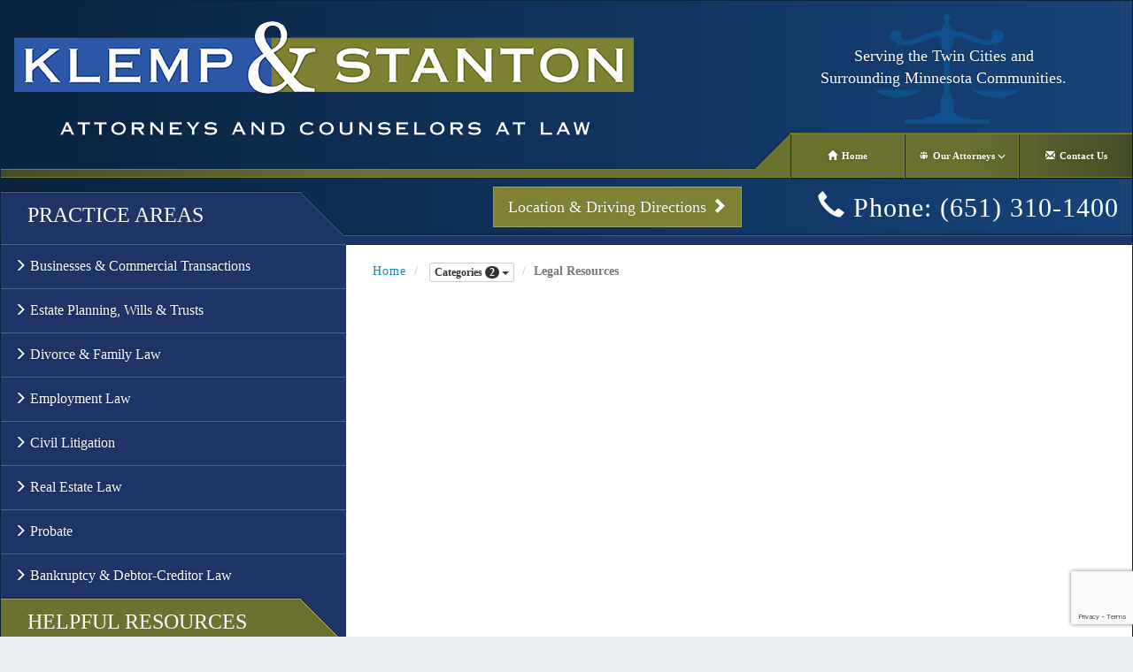

--- FILE ---
content_type: text/html; charset=UTF-8
request_url: https://www.klemp-stanton.com/link-categories/legal-resources/
body_size: 11584
content:
<!DOCTYPE html>
<html lang="en">
<head>
<title>Legal Resources Archives - Klemp &amp; Stanton</title>
<meta name='robots' content='index, follow, max-image-preview:large, max-snippet:-1, max-video-preview:-1' />
	<style>img:is([sizes="auto" i], [sizes^="auto," i]) { contain-intrinsic-size: 3000px 1500px }</style>
	
	<!-- This site is optimized with the Yoast SEO plugin v20.6 - https://yoast.com/wordpress/plugins/seo/ -->
	<title>Legal Resources Archives - Klemp &amp; Stanton</title>
	<link rel="canonical" href="https://www.klemp-stanton.com/link-categories/legal-resources/" />
	<link rel="next" href="https://www.klemp-stanton.com/link-categories/legal-resources/page/2/" />
	<meta property="og:locale" content="en_US" />
	<meta property="og:type" content="article" />
	<meta property="og:title" content="Legal Resources Archives - Klemp &amp; Stanton" />
	<meta property="og:url" content="https://www.klemp-stanton.com/link-categories/legal-resources/" />
	<meta property="og:site_name" content="Klemp &amp; Stanton" />
	<meta name="twitter:card" content="summary_large_image" />
	<script type="application/ld+json" class="yoast-schema-graph">{"@context":"https://schema.org","@graph":[{"@type":"CollectionPage","@id":"https://www.klemp-stanton.com/link-categories/legal-resources/","url":"https://www.klemp-stanton.com/link-categories/legal-resources/","name":"Legal Resources Archives - Klemp &amp; Stanton","isPartOf":{"@id":"https://www.klemp-stanton.com/#website"},"breadcrumb":{"@id":"https://www.klemp-stanton.com/link-categories/legal-resources/#breadcrumb"},"inLanguage":"en-US"},{"@type":"BreadcrumbList","@id":"https://www.klemp-stanton.com/link-categories/legal-resources/#breadcrumb","itemListElement":[{"@type":"ListItem","position":1,"name":"Home","item":"https://www.klemp-stanton.com/"},{"@type":"ListItem","position":2,"name":"Legal Resources"}]},{"@type":"WebSite","@id":"https://www.klemp-stanton.com/#website","url":"https://www.klemp-stanton.com/","name":"Klemp &amp; Stanton","description":"Attorneys and Counselors at Law","publisher":{"@id":"https://www.klemp-stanton.com/#organization"},"potentialAction":[{"@type":"SearchAction","target":{"@type":"EntryPoint","urlTemplate":"https://www.klemp-stanton.com/?s={search_term_string}"},"query-input":"required name=search_term_string"}],"inLanguage":"en-US"},{"@type":"Organization","@id":"https://www.klemp-stanton.com/#organization","name":"Klemp &amp; Stanton","url":"https://www.klemp-stanton.com/","logo":{"@type":"ImageObject","inLanguage":"en-US","@id":"https://www.klemp-stanton.com/#/schema/logo/image/","url":"https://www.klemp-stanton.com/wp-content/uploads/sites/11/2017/11/Untitled-2.jpg","contentUrl":"https://www.klemp-stanton.com/wp-content/uploads/sites/11/2017/11/Untitled-2.jpg","width":1024,"height":576,"caption":"Klemp &amp; Stanton"},"image":{"@id":"https://www.klemp-stanton.com/#/schema/logo/image/"}}]}</script>
	<!-- / Yoast SEO plugin. -->


<link rel='dns-prefetch' href='//use.fontawesome.com' />
<link rel='dns-prefetch' href='//fonts.googleapis.com' />
<link rel='dns-prefetch' href='//v0.wordpress.com' />
<link rel="alternate" type="application/rss+xml" title="Klemp &amp; Stanton &raquo; Feed" href="https://www.klemp-stanton.com/feed/" />
<link rel="alternate" type="application/rss+xml" title="Klemp &amp; Stanton &raquo; Comments Feed" href="https://www.klemp-stanton.com/comments/feed/" />
<link rel="alternate" type="application/rss+xml" title="Klemp &amp; Stanton &raquo; Legal Resources Category Feed" href="https://www.klemp-stanton.com/link-categories/legal-resources/feed/" />
<script type="text/javascript">
/* <![CDATA[ */
window._wpemojiSettings = {"baseUrl":"https:\/\/s.w.org\/images\/core\/emoji\/16.0.1\/72x72\/","ext":".png","svgUrl":"https:\/\/s.w.org\/images\/core\/emoji\/16.0.1\/svg\/","svgExt":".svg","source":{"concatemoji":"https:\/\/www.klemp-stanton.com\/wp-includes\/js\/wp-emoji-release.min.js?ver=6.8.3"}};
/*! This file is auto-generated */
!function(s,n){var o,i,e;function c(e){try{var t={supportTests:e,timestamp:(new Date).valueOf()};sessionStorage.setItem(o,JSON.stringify(t))}catch(e){}}function p(e,t,n){e.clearRect(0,0,e.canvas.width,e.canvas.height),e.fillText(t,0,0);var t=new Uint32Array(e.getImageData(0,0,e.canvas.width,e.canvas.height).data),a=(e.clearRect(0,0,e.canvas.width,e.canvas.height),e.fillText(n,0,0),new Uint32Array(e.getImageData(0,0,e.canvas.width,e.canvas.height).data));return t.every(function(e,t){return e===a[t]})}function u(e,t){e.clearRect(0,0,e.canvas.width,e.canvas.height),e.fillText(t,0,0);for(var n=e.getImageData(16,16,1,1),a=0;a<n.data.length;a++)if(0!==n.data[a])return!1;return!0}function f(e,t,n,a){switch(t){case"flag":return n(e,"\ud83c\udff3\ufe0f\u200d\u26a7\ufe0f","\ud83c\udff3\ufe0f\u200b\u26a7\ufe0f")?!1:!n(e,"\ud83c\udde8\ud83c\uddf6","\ud83c\udde8\u200b\ud83c\uddf6")&&!n(e,"\ud83c\udff4\udb40\udc67\udb40\udc62\udb40\udc65\udb40\udc6e\udb40\udc67\udb40\udc7f","\ud83c\udff4\u200b\udb40\udc67\u200b\udb40\udc62\u200b\udb40\udc65\u200b\udb40\udc6e\u200b\udb40\udc67\u200b\udb40\udc7f");case"emoji":return!a(e,"\ud83e\udedf")}return!1}function g(e,t,n,a){var r="undefined"!=typeof WorkerGlobalScope&&self instanceof WorkerGlobalScope?new OffscreenCanvas(300,150):s.createElement("canvas"),o=r.getContext("2d",{willReadFrequently:!0}),i=(o.textBaseline="top",o.font="600 32px Arial",{});return e.forEach(function(e){i[e]=t(o,e,n,a)}),i}function t(e){var t=s.createElement("script");t.src=e,t.defer=!0,s.head.appendChild(t)}"undefined"!=typeof Promise&&(o="wpEmojiSettingsSupports",i=["flag","emoji"],n.supports={everything:!0,everythingExceptFlag:!0},e=new Promise(function(e){s.addEventListener("DOMContentLoaded",e,{once:!0})}),new Promise(function(t){var n=function(){try{var e=JSON.parse(sessionStorage.getItem(o));if("object"==typeof e&&"number"==typeof e.timestamp&&(new Date).valueOf()<e.timestamp+604800&&"object"==typeof e.supportTests)return e.supportTests}catch(e){}return null}();if(!n){if("undefined"!=typeof Worker&&"undefined"!=typeof OffscreenCanvas&&"undefined"!=typeof URL&&URL.createObjectURL&&"undefined"!=typeof Blob)try{var e="postMessage("+g.toString()+"("+[JSON.stringify(i),f.toString(),p.toString(),u.toString()].join(",")+"));",a=new Blob([e],{type:"text/javascript"}),r=new Worker(URL.createObjectURL(a),{name:"wpTestEmojiSupports"});return void(r.onmessage=function(e){c(n=e.data),r.terminate(),t(n)})}catch(e){}c(n=g(i,f,p,u))}t(n)}).then(function(e){for(var t in e)n.supports[t]=e[t],n.supports.everything=n.supports.everything&&n.supports[t],"flag"!==t&&(n.supports.everythingExceptFlag=n.supports.everythingExceptFlag&&n.supports[t]);n.supports.everythingExceptFlag=n.supports.everythingExceptFlag&&!n.supports.flag,n.DOMReady=!1,n.readyCallback=function(){n.DOMReady=!0}}).then(function(){return e}).then(function(){var e;n.supports.everything||(n.readyCallback(),(e=n.source||{}).concatemoji?t(e.concatemoji):e.wpemoji&&e.twemoji&&(t(e.twemoji),t(e.wpemoji)))}))}((window,document),window._wpemojiSettings);
/* ]]> */
</script>

        <!--[if gte IE 9]>
        <style>
        .gradient {
            filter: none;
        }
        </style>
        <![endif]-->
        
<link rel='stylesheet' id='mbe-animate-css' href='https://www.klemp-stanton.com/wp-content/mu-plugins/mbe/global/inc/css/animate.css?ver=1337.1.1.8' type='text/css' media='all' />
<link rel='stylesheet' id='mbe-theme-bootstrap-css' href='https://www.klemp-stanton.com/wp-content/themes/mbe-theme/global/modules/bootstrap/inc/css/bootstrap.min.css?ver=1337.1.1.8' type='text/css' media='all' />
<link rel='stylesheet' id='mbe-theme-wp-core-css' href='https://www.klemp-stanton.com/wp-content/themes/mbe-theme/frontend/inc/css/wp-core.css?ver=1337.1.1.8' type='text/css' media='all' />
<link rel='stylesheet' id='mbe-theme-parent-theme-css' href='https://www.klemp-stanton.com/wp-content/themes/mbe-theme/style.css?ver=1337.1.1.8' type='text/css' media='all' />
<link rel='stylesheet' id='mbe-theme-font-open-sans-css' href='https://fonts.googleapis.com/css?family=Open+Sans%3A400%2C300%2C300italic%2C400italic%2C600%2C600italic%2C700%2C700italic%2C800%2C800italic&#038;ver=1337.1.1.8' type='text/css' media='all' />
<link rel='stylesheet' id='mbe-theme-font-css' href='https://www.klemp-stanton.com/wp-content/themes/mbe-theme/frontend/inc/css/font.css?ver=1337.1.1.8' type='text/css' media='all' />
<link rel='stylesheet' id='mbe-theme-sliders-fade-css' href='https://www.klemp-stanton.com/wp-content/themes/mbe-theme/frontend/inc/css/sliders-fade.css?ver=1337.1.1.8' type='text/css' media='all' />
<link rel='stylesheet' id='dashicons-css' href='https://www.klemp-stanton.com/wp-includes/css/dashicons.min.css?ver=1337.1.1.8' type='text/css' media='all' />
<link rel='stylesheet' id='mbe-theme-child-theme-css' href='https://www.klemp-stanton.com/wp-content/themes/klemp-stanton/style.css?ver=1337.1.1.8' type='text/css' media='all' />
<link rel='stylesheet' id='mbe-theme-header-css' href='https://www.klemp-stanton.com/wp-content/themes/klemp-stanton/frontend/inc/css/header.css?ver=1337.1.1.8' type='text/css' media='all' />
<link rel='stylesheet' id='mbe-theme-navigation-css' href='https://www.klemp-stanton.com/wp-content/themes/klemp-stanton/frontend/inc/css/navigation.css?ver=1337.1.1.8' type='text/css' media='all' />
<link rel='stylesheet' id='mbe-theme-main-css' href='https://www.klemp-stanton.com/wp-content/themes/klemp-stanton/frontend/inc/css/main.css?ver=1337.1.1.8' type='text/css' media='all' />
<link rel='stylesheet' id='mbe-theme-sidebar-css' href='https://www.klemp-stanton.com/wp-content/themes/klemp-stanton/frontend/inc/css/sidebar.css?ver=1337.1.1.8' type='text/css' media='all' />
<link rel='stylesheet' id='mbe-theme-footer-css' href='https://www.klemp-stanton.com/wp-content/themes/klemp-stanton/frontend/inc/css/footer.css?ver=1337.1.1.8' type='text/css' media='all' />
<link rel='stylesheet' id='mbe-theme-sliders-css' href='https://www.klemp-stanton.com/wp-content/themes/klemp-stanton/frontend/inc/css/sliders.css?ver=1337.1.1.8' type='text/css' media='all' />
<link rel='stylesheet' id='mbe-theme-breadcrumbs-css' href='https://www.klemp-stanton.com/wp-content/themes/klemp-stanton/frontend/inc/css/breadcrumbs.css?ver=1337.1.1.8' type='text/css' media='all' />
<link rel='stylesheet' id='mbe-theme-extra-small-css' href='https://www.klemp-stanton.com/wp-content/themes/klemp-stanton/frontend/inc/css/media-queries/extra-small.css?ver=1337.1.1.8' type='text/css' media='all' />
<link rel='stylesheet' id='mbe-theme-small-css' href='https://www.klemp-stanton.com/wp-content/themes/klemp-stanton/frontend/inc/css/media-queries/small.css?ver=1337.1.1.8' type='text/css' media='all' />
<link rel='stylesheet' id='mbe-theme-medium-css' href='https://www.klemp-stanton.com/wp-content/themes/klemp-stanton/frontend/inc/css/media-queries/medium.css?ver=1337.1.1.8' type='text/css' media='all' />
<link rel='stylesheet' id='mbe-theme-large-css' href='https://www.klemp-stanton.com/wp-content/themes/klemp-stanton/frontend/inc/css/media-queries/large.css?ver=1337.1.1.8' type='text/css' media='all' />
<style id='wp-emoji-styles-inline-css' type='text/css'>

	img.wp-smiley, img.emoji {
		display: inline !important;
		border: none !important;
		box-shadow: none !important;
		height: 1em !important;
		width: 1em !important;
		margin: 0 0.07em !important;
		vertical-align: -0.1em !important;
		background: none !important;
		padding: 0 !important;
	}
</style>
<link rel='stylesheet' id='wp-block-library-css' href='https://www.klemp-stanton.com/wp-includes/css/dist/block-library/style.min.css?ver=6.8.3' type='text/css' media='all' />
<style id='wp-block-library-inline-css' type='text/css'>
.has-text-align-justify{text-align:justify;}
</style>
<style id='classic-theme-styles-inline-css' type='text/css'>
/*! This file is auto-generated */
.wp-block-button__link{color:#fff;background-color:#32373c;border-radius:9999px;box-shadow:none;text-decoration:none;padding:calc(.667em + 2px) calc(1.333em + 2px);font-size:1.125em}.wp-block-file__button{background:#32373c;color:#fff;text-decoration:none}
</style>
<link rel='stylesheet' id='mediaelement-css' href='https://www.klemp-stanton.com/wp-includes/js/mediaelement/mediaelementplayer-legacy.min.css?ver=4.2.17' type='text/css' media='all' />
<link rel='stylesheet' id='wp-mediaelement-css' href='https://www.klemp-stanton.com/wp-includes/js/mediaelement/wp-mediaelement.min.css?ver=6.8.3' type='text/css' media='all' />
<style id='global-styles-inline-css' type='text/css'>
:root{--wp--preset--aspect-ratio--square: 1;--wp--preset--aspect-ratio--4-3: 4/3;--wp--preset--aspect-ratio--3-4: 3/4;--wp--preset--aspect-ratio--3-2: 3/2;--wp--preset--aspect-ratio--2-3: 2/3;--wp--preset--aspect-ratio--16-9: 16/9;--wp--preset--aspect-ratio--9-16: 9/16;--wp--preset--color--black: #000000;--wp--preset--color--cyan-bluish-gray: #abb8c3;--wp--preset--color--white: #ffffff;--wp--preset--color--pale-pink: #f78da7;--wp--preset--color--vivid-red: #cf2e2e;--wp--preset--color--luminous-vivid-orange: #ff6900;--wp--preset--color--luminous-vivid-amber: #fcb900;--wp--preset--color--light-green-cyan: #7bdcb5;--wp--preset--color--vivid-green-cyan: #00d084;--wp--preset--color--pale-cyan-blue: #8ed1fc;--wp--preset--color--vivid-cyan-blue: #0693e3;--wp--preset--color--vivid-purple: #9b51e0;--wp--preset--gradient--vivid-cyan-blue-to-vivid-purple: linear-gradient(135deg,rgba(6,147,227,1) 0%,rgb(155,81,224) 100%);--wp--preset--gradient--light-green-cyan-to-vivid-green-cyan: linear-gradient(135deg,rgb(122,220,180) 0%,rgb(0,208,130) 100%);--wp--preset--gradient--luminous-vivid-amber-to-luminous-vivid-orange: linear-gradient(135deg,rgba(252,185,0,1) 0%,rgba(255,105,0,1) 100%);--wp--preset--gradient--luminous-vivid-orange-to-vivid-red: linear-gradient(135deg,rgba(255,105,0,1) 0%,rgb(207,46,46) 100%);--wp--preset--gradient--very-light-gray-to-cyan-bluish-gray: linear-gradient(135deg,rgb(238,238,238) 0%,rgb(169,184,195) 100%);--wp--preset--gradient--cool-to-warm-spectrum: linear-gradient(135deg,rgb(74,234,220) 0%,rgb(151,120,209) 20%,rgb(207,42,186) 40%,rgb(238,44,130) 60%,rgb(251,105,98) 80%,rgb(254,248,76) 100%);--wp--preset--gradient--blush-light-purple: linear-gradient(135deg,rgb(255,206,236) 0%,rgb(152,150,240) 100%);--wp--preset--gradient--blush-bordeaux: linear-gradient(135deg,rgb(254,205,165) 0%,rgb(254,45,45) 50%,rgb(107,0,62) 100%);--wp--preset--gradient--luminous-dusk: linear-gradient(135deg,rgb(255,203,112) 0%,rgb(199,81,192) 50%,rgb(65,88,208) 100%);--wp--preset--gradient--pale-ocean: linear-gradient(135deg,rgb(255,245,203) 0%,rgb(182,227,212) 50%,rgb(51,167,181) 100%);--wp--preset--gradient--electric-grass: linear-gradient(135deg,rgb(202,248,128) 0%,rgb(113,206,126) 100%);--wp--preset--gradient--midnight: linear-gradient(135deg,rgb(2,3,129) 0%,rgb(40,116,252) 100%);--wp--preset--font-size--small: 13px;--wp--preset--font-size--medium: 20px;--wp--preset--font-size--large: 36px;--wp--preset--font-size--x-large: 42px;--wp--preset--spacing--20: 0.44rem;--wp--preset--spacing--30: 0.67rem;--wp--preset--spacing--40: 1rem;--wp--preset--spacing--50: 1.5rem;--wp--preset--spacing--60: 2.25rem;--wp--preset--spacing--70: 3.38rem;--wp--preset--spacing--80: 5.06rem;--wp--preset--shadow--natural: 6px 6px 9px rgba(0, 0, 0, 0.2);--wp--preset--shadow--deep: 12px 12px 50px rgba(0, 0, 0, 0.4);--wp--preset--shadow--sharp: 6px 6px 0px rgba(0, 0, 0, 0.2);--wp--preset--shadow--outlined: 6px 6px 0px -3px rgba(255, 255, 255, 1), 6px 6px rgba(0, 0, 0, 1);--wp--preset--shadow--crisp: 6px 6px 0px rgba(0, 0, 0, 1);}:where(.is-layout-flex){gap: 0.5em;}:where(.is-layout-grid){gap: 0.5em;}body .is-layout-flex{display: flex;}.is-layout-flex{flex-wrap: wrap;align-items: center;}.is-layout-flex > :is(*, div){margin: 0;}body .is-layout-grid{display: grid;}.is-layout-grid > :is(*, div){margin: 0;}:where(.wp-block-columns.is-layout-flex){gap: 2em;}:where(.wp-block-columns.is-layout-grid){gap: 2em;}:where(.wp-block-post-template.is-layout-flex){gap: 1.25em;}:where(.wp-block-post-template.is-layout-grid){gap: 1.25em;}.has-black-color{color: var(--wp--preset--color--black) !important;}.has-cyan-bluish-gray-color{color: var(--wp--preset--color--cyan-bluish-gray) !important;}.has-white-color{color: var(--wp--preset--color--white) !important;}.has-pale-pink-color{color: var(--wp--preset--color--pale-pink) !important;}.has-vivid-red-color{color: var(--wp--preset--color--vivid-red) !important;}.has-luminous-vivid-orange-color{color: var(--wp--preset--color--luminous-vivid-orange) !important;}.has-luminous-vivid-amber-color{color: var(--wp--preset--color--luminous-vivid-amber) !important;}.has-light-green-cyan-color{color: var(--wp--preset--color--light-green-cyan) !important;}.has-vivid-green-cyan-color{color: var(--wp--preset--color--vivid-green-cyan) !important;}.has-pale-cyan-blue-color{color: var(--wp--preset--color--pale-cyan-blue) !important;}.has-vivid-cyan-blue-color{color: var(--wp--preset--color--vivid-cyan-blue) !important;}.has-vivid-purple-color{color: var(--wp--preset--color--vivid-purple) !important;}.has-black-background-color{background-color: var(--wp--preset--color--black) !important;}.has-cyan-bluish-gray-background-color{background-color: var(--wp--preset--color--cyan-bluish-gray) !important;}.has-white-background-color{background-color: var(--wp--preset--color--white) !important;}.has-pale-pink-background-color{background-color: var(--wp--preset--color--pale-pink) !important;}.has-vivid-red-background-color{background-color: var(--wp--preset--color--vivid-red) !important;}.has-luminous-vivid-orange-background-color{background-color: var(--wp--preset--color--luminous-vivid-orange) !important;}.has-luminous-vivid-amber-background-color{background-color: var(--wp--preset--color--luminous-vivid-amber) !important;}.has-light-green-cyan-background-color{background-color: var(--wp--preset--color--light-green-cyan) !important;}.has-vivid-green-cyan-background-color{background-color: var(--wp--preset--color--vivid-green-cyan) !important;}.has-pale-cyan-blue-background-color{background-color: var(--wp--preset--color--pale-cyan-blue) !important;}.has-vivid-cyan-blue-background-color{background-color: var(--wp--preset--color--vivid-cyan-blue) !important;}.has-vivid-purple-background-color{background-color: var(--wp--preset--color--vivid-purple) !important;}.has-black-border-color{border-color: var(--wp--preset--color--black) !important;}.has-cyan-bluish-gray-border-color{border-color: var(--wp--preset--color--cyan-bluish-gray) !important;}.has-white-border-color{border-color: var(--wp--preset--color--white) !important;}.has-pale-pink-border-color{border-color: var(--wp--preset--color--pale-pink) !important;}.has-vivid-red-border-color{border-color: var(--wp--preset--color--vivid-red) !important;}.has-luminous-vivid-orange-border-color{border-color: var(--wp--preset--color--luminous-vivid-orange) !important;}.has-luminous-vivid-amber-border-color{border-color: var(--wp--preset--color--luminous-vivid-amber) !important;}.has-light-green-cyan-border-color{border-color: var(--wp--preset--color--light-green-cyan) !important;}.has-vivid-green-cyan-border-color{border-color: var(--wp--preset--color--vivid-green-cyan) !important;}.has-pale-cyan-blue-border-color{border-color: var(--wp--preset--color--pale-cyan-blue) !important;}.has-vivid-cyan-blue-border-color{border-color: var(--wp--preset--color--vivid-cyan-blue) !important;}.has-vivid-purple-border-color{border-color: var(--wp--preset--color--vivid-purple) !important;}.has-vivid-cyan-blue-to-vivid-purple-gradient-background{background: var(--wp--preset--gradient--vivid-cyan-blue-to-vivid-purple) !important;}.has-light-green-cyan-to-vivid-green-cyan-gradient-background{background: var(--wp--preset--gradient--light-green-cyan-to-vivid-green-cyan) !important;}.has-luminous-vivid-amber-to-luminous-vivid-orange-gradient-background{background: var(--wp--preset--gradient--luminous-vivid-amber-to-luminous-vivid-orange) !important;}.has-luminous-vivid-orange-to-vivid-red-gradient-background{background: var(--wp--preset--gradient--luminous-vivid-orange-to-vivid-red) !important;}.has-very-light-gray-to-cyan-bluish-gray-gradient-background{background: var(--wp--preset--gradient--very-light-gray-to-cyan-bluish-gray) !important;}.has-cool-to-warm-spectrum-gradient-background{background: var(--wp--preset--gradient--cool-to-warm-spectrum) !important;}.has-blush-light-purple-gradient-background{background: var(--wp--preset--gradient--blush-light-purple) !important;}.has-blush-bordeaux-gradient-background{background: var(--wp--preset--gradient--blush-bordeaux) !important;}.has-luminous-dusk-gradient-background{background: var(--wp--preset--gradient--luminous-dusk) !important;}.has-pale-ocean-gradient-background{background: var(--wp--preset--gradient--pale-ocean) !important;}.has-electric-grass-gradient-background{background: var(--wp--preset--gradient--electric-grass) !important;}.has-midnight-gradient-background{background: var(--wp--preset--gradient--midnight) !important;}.has-small-font-size{font-size: var(--wp--preset--font-size--small) !important;}.has-medium-font-size{font-size: var(--wp--preset--font-size--medium) !important;}.has-large-font-size{font-size: var(--wp--preset--font-size--large) !important;}.has-x-large-font-size{font-size: var(--wp--preset--font-size--x-large) !important;}
:where(.wp-block-post-template.is-layout-flex){gap: 1.25em;}:where(.wp-block-post-template.is-layout-grid){gap: 1.25em;}
:where(.wp-block-columns.is-layout-flex){gap: 2em;}:where(.wp-block-columns.is-layout-grid){gap: 2em;}
:root :where(.wp-block-pullquote){font-size: 1.5em;line-height: 1.6;}
</style>
<link rel='stylesheet' id='contact-form-7-css' href='https://www.klemp-stanton.com/wp-content/plugins/contact-form-7/includes/css/styles.css?ver=5.7.6' type='text/css' media='all' />
<link rel='stylesheet' id='mbe-breadcrumbs-css' href='https://www.klemp-stanton.com/wp-content/plugins/mbe-breadcrumbs/frontend/inc/css/style.css?ver=1337' type='text/css' media='all' />
<link rel='stylesheet' id='jetpack_css-css' href='https://www.klemp-stanton.com/wp-content/plugins/jetpack/css/jetpack.css?ver=12.0.1' type='text/css' media='all' />

<meta charset="utf-8">
<meta http-equiv="X-UA-Compatible" content="IE=edge">
<meta name="viewport" content="width=device-width, initial-scale=1">


<!--[if lt IE 9]>
<script src="https://www.klemp-stanton.com/wp-content/themes/mbe-theme/global/modules/bootstrap/inc/js/html5shiv.js"></script>
<script src="https://www.klemp-stanton.com/wp-content/themes/mbe-theme/global/modules/bootstrap/inc/js/respond.min.js"></script>
<![endif]-->

<script type="text/javascript" src="https://www.klemp-stanton.com/wp-includes/js/jquery/jquery.min.js?ver=3.7.1" id="jquery-core-js"></script>
<script type="text/javascript" src="https://www.klemp-stanton.com/wp-includes/js/jquery/jquery-migrate.min.js?ver=3.4.1" id="jquery-migrate-js"></script>
<script type="text/javascript" src="https://www.klemp-stanton.com/wp-content/mu-plugins/mbe/global/inc/js/selector-cache.js?ver=1337" id="mbe-selector-cache-js"></script>
<script type="text/javascript" src="https://www.klemp-stanton.com/wp-content/mu-plugins/mbe/global/inc/js/events-header.js?ver=1337" id="mbe-events-header-js"></script>
<script type="text/javascript" src="https://www.klemp-stanton.com/wp-content/mu-plugins/mbe/frontend/inc/js/responsive-background-images.js?ver=1337" id="reponsive-background-images-js"></script>
<script type="text/javascript" src="https://www.klemp-stanton.com/wp-content/mu-plugins/mbe/frontend/inc/js/FitText.js?ver=1337" id="fittext-js"></script>
<script type="text/javascript" src="https://www.klemp-stanton.com/wp-content/mu-plugins/mbe/frontend/inc/js/responsive-text.js?ver=1337" id="responsive-text-js"></script>
<script type="text/javascript" src="https://www.klemp-stanton.com/wp-content/mu-plugins/mbe/frontend/inc/js/preload-images.js?ver=1337" id="preload-images-js"></script>
<script type="text/javascript" src="https://www.klemp-stanton.com/wp-content/mu-plugins/mbe/frontend/inc/js/functions.js?ver=1337" id="functions-js"></script>
<script type="text/javascript" src="https://www.klemp-stanton.com/wp-content/themes/mbe-theme/global/modules/bootstrap/inc/js/bootstrap.min.js?ver=1337" id="mbe-theme-bootstrap-js"></script>
<script type="text/javascript" src="https://www.klemp-stanton.com/wp-content/themes/mbe-theme/frontend/inc/js/buttons.js?ver=1337" id="mbe-theme-buttons-js"></script>
<script type="text/javascript" src="https://www.klemp-stanton.com/wp-content/themes/klemp-stanton/frontend/inc/js/animations.js?ver=1337" id="mbe-theme-animations-js"></script>
<script type="text/javascript" src="https://www.klemp-stanton.com/wp-content/themes/klemp-stanton/frontend/inc/js/slider.js?ver=1337" id="mbe-theme-slider-js"></script>
<link rel="https://api.w.org/" href="https://www.klemp-stanton.com/wp-json/" /><link rel="EditURI" type="application/rsd+xml" title="RSD" href="https://www.klemp-stanton.com/xmlrpc.php?rsd" />
	<style>img#wpstats{display:none}</style>
		
		<script>
		preload([
		
'https://www.klemp-stanton.com/wp-content/themes/klemp-stanton/frontend/inc/img/favicon.png',
'https://www.klemp-stanton.com/wp-content/themes/klemp-stanton/frontend/inc/img/helpful-resources-corner.png',
'https://www.klemp-stanton.com/wp-content/themes/klemp-stanton/frontend/inc/img/logo.png',
'https://www.klemp-stanton.com/wp-content/themes/klemp-stanton/frontend/inc/img/navigation-corner.png',
'https://www.klemp-stanton.com/wp-content/themes/klemp-stanton/frontend/inc/img/practice-areas-corner.png',
'https://www.klemp-stanton.com/wp-content/themes/klemp-stanton/frontend/inc/img/sprite.png',

		]);
		</script>
		
<link rel="shortcut icon" href="https://www.klemp-stanton.com/wp-content/themes/klemp-stanton/frontend/inc/img/favicon.ico" />
<link rel="icon" href="https://www.klemp-stanton.com/wp-content/uploads/2017/12/icon-86x86.png" sizes="32x32" />
<link rel="icon" href="https://www.klemp-stanton.com/wp-content/uploads/2017/12/icon-200x200.png" sizes="192x192" />
<link rel="apple-touch-icon" href="https://www.klemp-stanton.com/wp-content/uploads/2017/12/icon-200x200.png" />
<meta name="msapplication-TileImage" content="https://www.klemp-stanton.com/wp-content/uploads/2017/12/icon-300x300.png" />
</head>
<body class="archive tax-link-categories term-legal-resources term-9 wp-custom-logo wp-theme-mbe-theme wp-child-theme-klemp-stanton column-2-right term-archive term-archive-link-categories mbe-theme-featured-image">
<header class="container-fluid blueBar gradient">
<section id="header" class="row">
<section class="left col-xs-12 col-sm-12 col-md-6 col-lg-8">
<section id="logo">
<a title="Klemp &amp; Stanton - Attorneys and Counselors at Law" href="https://www.klemp-stanton.com/">
<img class="img-responsive" src="https://www.klemp-stanton.com/wp-content/themes/klemp-stanton/frontend/inc/img/logo.png" width="700" height="135" title="Klemp &amp; Stanton Logo" alt="Klemp &amp; Stanton Logo" />
</a> 
</section><!-- end #logo -->
<div class="greenBar-accent-border"></div>
<div class="greenBar gradient"></div>
</section><!-- end .left .col-xs-12 .col-sm-12 .col-md-6 .col-lg-8 -->
<section class="right col-xs-12 col-sm-12 col-md-6 col-lg-4">
<section class="row">
<section id="mbe-theme-page-caption" class="hidden-xs hidden-sm">
<div class="background"></div>
<section class="text">
Serving the Twin Cities and<br />
Surrounding Minnesota Communities.
</section><!-- end .text -->
</section><!-- end #mbe-theme-page-caption -->
</section><!-- end .row -->
<section id="navigation">
<nav id="mbe-navigation-1" class="navbar navbar-default" >
<section class="navbar-header">
<button type="button" class="navbar-toggle collapsed" data-toggle="collapse" data-target="#navigation-links">
<span class="sr-only">Toggle navigation</span>
<span class="icon-bar"></span>
<span class="icon-bar"></span>
<span class="icon-bar"></span>
</button>
<a class="navbar-brand" data-toggle="collapse" data-target="#navigation-links">
</a>
</section><!-- end .navbar-header -->
<div id="navigation-links" class="collapse navbar-collapse">
<ul id="navigation-1" class="nav navbar-nav parent-menu menu ">
<li role="presentation" class="parent-item"><a class="" title="" href="https://www.klemp-stanton.com/" target="" rel="">Home</a></li>
<li role="presentation" class="dropdown parent-item"><a class="dropdown-toggle attorneys" title="" href="#" target="" rel="" data-toggle="dropdown">Our Attorneys <span class="small glyphicon glyphicon-menu-down"></span></a>
<ul class="dropdown-menu dropdown-menu-right child-menu menu">
<li role="presentation" class="child-item"><a class="" title="" href="https://www.klemp-stanton.com/attorney/d-scott-klemp/" target="" rel="">D. Scott Klemp</a></li>
<li role="presentation" class="child-item"><a class="" title="" href="https://www.klemp-stanton.com/attorney/christopher-t-stanton/" target="" rel="">Christopher T. Stanton</a></li>
<li role="presentation" class="child-item"><a class="" title="" href="https://www.klemp-stanton.com/attorney/thomas-p-stanton/" target="" rel="">Thomas P. Stanton</a></li>
<li role="presentation" class="child-item"><a class="" title="" href="https://www.klemp-stanton.com/attorney/eric-l-peterson/" target="" rel="">Eric L. Peterson</a></li>
<li role="presentation" class="child-item"><a class="" title="Brooke E. Johnson &#8212; Paralegal" href="https://www.klemp-stanton.com/attorney/brooke-e-dare/" target="" rel="">Brooke E. Dare — Paralegal</a></li>
</ul>
</li>
<li role="presentation" class="parent-item"><a class="" title="" href="https://www.klemp-stanton.com/contact-us/" target="" rel="">Contact Us</a></li>
</ul>
</div><!-- end .navbar-collapse -->
<div class="clearfix"></div>
</nav>
</section><!-- end #navigation -->
</section><!-- end .right .col-xs-12 col-sm-12 .col-md-6 .col-lg-4 -->
</section><!-- end #header .row -->
<section id="mbe-theme-featured" class="row">
</section><!-- end #mbe-theme-featured .row -->
<section id="contact-information" class="row">
<div class="left col-xs-0 col-sm-0 col-md-3 col-lg-4"></div>
<section class="center col-xs-push-6 col-xs-6 col-sm-push-6 col-sm-6 col-md-push-0 col-md-5 col-lg-push-0 col-lg-4 text-right">
<a class="btn btn-lg btn-green btn-no-resize" title="Location & Driving Directions" href="https://www.klemp-stanton.com/driving-directions/">
<span class="hidden-xs visible-sm-inline visible-md-inline visible-lg-inline">Location &amp; </span>Driving Directions <span class="glyphicon glyphicon-chevron-right"></span>
</a>
</section><!-- end .col-lg-4 .text-right -->
<section class="right col-xs-pull-6 col-xs-6 col-sm-pull-6 col-sm-6 col-md-pull-0 col-md-4 col-lg-pull-0 col-lg-4 text-right">
<span class="h2"><span class="glyphicon glyphicon-earphone"></span> <span class="hidden-xs visible-sm-inline visible-md-inline visible-lg-inline">Phone: </span>(651) 310-1400</span>
</section><!-- end #phone .col-lg-4 .text-right -->
<div class="blue-bar-accent-border"></div>
<div class="blue-bar"></div>
</section><!-- end .row -->
</header><!-- end .container-fluid -->
<main id="archive" class="term container-fluid">
<section id="featured-content" class="row">
</section><!-- end #featured-content .row -->
<section id="legal-resources" class="section">
<section class="row">
<section id="primary-container" class="col-xs-12 col-sm-12 col-md-8 col-lg-8 col-md-push-4 col-lg-push-4">
<nav id="mbe-breadcrumbs">
<ol class="breadcrumb">
<li>
<a href="https://www.klemp-stanton.com/">Home</a>
</li>
<li class="dropdown">
<button class="btn btn-no-resize btn-default btn-xs dropdown-toggle" type="button" id="dropdownMenu1" data-toggle="dropdown">
Categories <span class=" badge">2</span> <span class="caret"></span>
</button>
<ul class="dropdown-menu" role="menu" aria-labelledby="dropdownMenu1">
<li role="presentation" class=" parent-item active">
<a role="menuitem" href="https://www.klemp-stanton.com/link-categories/">Categories</a>
</li>
<li role="presentation" class="divider"></li>
<li role="presentation" class=" active small">
<a role="menuitem" href="https://www.klemp-stanton.com/link-categories/legal-resources/">Legal Resources</a>
</li>
<li role="presentation" class="  small">
<a role="menuitem" href="https://www.klemp-stanton.com/link-categories/strategic-partners/">Strategic Partners</a>
</li>
<li role="presentation" class="divider"></li>
<li role="presentation" class="text-center view-more">
<a href="https://www.klemp-stanton.com/link-categories/">View All Categories</a>
</li>
</ul>
</li>
<li class="active">Legal Resources</li>
</ol>
</nav><!-- end #mbe-breadcrumbs -->
<div class="row">
<div class="visible-xs visible-sm hidden-md hidden-lg greenBar gradient"></div>
</div><!-- end .row -->
</section><!-- end #primary-container .col-xs-12 col-sm-12 col-md-8 col-lg-8 col-md-push-4 col-lg-push-4 -->
<aside id="secondary-container" class="collapse in col-xs-12 col-sm-12 col-md-4 col-lg-4 col-md-pull-8 col-lg-pull-8">
<section class="left col-xs-12 col-sm-6 col-md-12 col-lg-12">
<section id="practice-areas">
<div class="h3">Practice Areas</div>
<nav id="mbe-navigation-2" role="navigation">
<ul id="mbe-navigation-2-accordian" class="list-group parent-menu menu">
<li role="presentation" class="list-group-item parent-menu parent-item"><a class="businesses-commercial-transactions collapsed " title="Business &#038; Commercial Transactions"  data-toggle="collapse" data-parent="#mbe-navigation-2-accordian" href="https://www.klemp-stanton.com/business-commercial-transactions/#child-menu-183"><span class="glyphicon glyphicon-menu-right small"></span> Businesses &#038; Commercial Transactions</a>
<ul id="child-menu-183" class="collapse child-menu menu">
<li role="presentation" class="child-item"><a class="businesses-commercial-transactions " title="Contracts &#038; Agreements" href="https://www.klemp-stanton.com/business-commercial-transactions/contracts-agreements/" target="" rel=""><span class="small glyphicon glyphicon-triangle-right"></span> Contracts &#038; Agreements</a></li>
<li role="presentation" class="child-item"><a class="businesses-commercial-transactions " title="Corporations, LLC &#038; Partnerships" href="https://www.klemp-stanton.com/business-commercial-transactions/corporations-llc-partnerships/" target="" rel=""><span class="small glyphicon glyphicon-triangle-right"></span> Corporations, LLC &#038; Partnerships</a></li>
<li role="presentation" class="child-item"><a class="businesses-commercial-transactions " title="Purchase &#038; Sale Agreements" href="https://www.klemp-stanton.com/business-commercial-transactions/purchase-sale-agreements/" target="" rel=""><span class="small glyphicon glyphicon-triangle-right"></span> Purchase &#038; Sale Agreements</a></li>
</ul>
</li>
<li role="presentation" class="list-group-item parent-menu parent-item"><a class="estate-planning-wills-trusts collapsed " title="Estate Planning, Wills &#038; Trusts"  data-toggle="collapse" data-parent="#mbe-navigation-2-accordian" href="https://www.klemp-stanton.com/estate-planning-wills-trusts/#child-menu-187"><span class="glyphicon glyphicon-menu-right small"></span> Estate Planning, Wills &#038; Trusts</a>
<ul id="child-menu-187" class="collapse child-menu menu">
<li role="presentation" class="child-item"><a class="estate-planning-wills-trusts " title="General Estate Planning" href="https://www.klemp-stanton.com/estate-planning-wills-trusts/general-estate-planning/" target="" rel=""><span class="small glyphicon glyphicon-triangle-right"></span> Why Work With Us?</a></li>
<li role="presentation" class="child-item"><a class="estate-planning-wills-trusts " title="Wills" href="https://www.klemp-stanton.com/estate-planning-wills-trusts/wills/" target="" rel=""><span class="small glyphicon glyphicon-triangle-right"></span> Wills</a></li>
<li role="presentation" class="child-item"><a class="estate-planning-wills-trusts " title="Trusts" href="https://www.klemp-stanton.com/estate-planning-wills-trusts/trusts/" target="" rel=""><span class="small glyphicon glyphicon-triangle-right"></span> Trusts</a></li>
<li role="presentation" class="child-item"><a class="estate-planning-wills-trusts " title="Health Care Declarations" href="https://www.klemp-stanton.com/estate-planning-wills-trusts/health-care-declarations/" target="" rel=""><span class="small glyphicon glyphicon-triangle-right"></span> Health Care Declarations</a></li>
<li role="presentation" class="child-item"><a class="estate-planning-wills-trusts " title="Power of Attorney" href="https://www.klemp-stanton.com/estate-planning-wills-trusts/power-of-attorney/" target="" rel=""><span class="small glyphicon glyphicon-triangle-right"></span> Power of Attorney</a></li>
</ul>
</li>
<li role="presentation" class="list-group-item parent-menu parent-item"><a class="divorce-family-law collapsed " title="Divorce &#038; Family Law"  data-toggle="collapse" data-parent="#mbe-navigation-2-accordian" href="https://www.klemp-stanton.com/divorce-family-law/#child-menu-193"><span class="glyphicon glyphicon-menu-right small"></span> Divorce &amp; Family Law</a>
<ul id="child-menu-193" class="collapse child-menu menu">
<li role="presentation" class="child-item"><a class="divorce-family-law " title="Marital Dissolution" href="https://www.klemp-stanton.com/divorce-family-law/marital-dissolution/" target="" rel=""><span class="small glyphicon glyphicon-triangle-right"></span> Marital Dissolution and Divorce</a></li>
<li role="presentation" class="child-item"><a class="divorce-family-law " title="Child Custody &#038; Parenting Time" href="https://www.klemp-stanton.com/divorce-family-law/child-custody-parenting-time/" target="" rel=""><span class="small glyphicon glyphicon-triangle-right"></span> Child Custody &amp; Parenting Time</a></li>
<li role="presentation" class="child-item"><a class="divorce-family-law " title="Child Support" href="https://www.klemp-stanton.com/divorce-family-law/child-support/" target="" rel=""><span class="small glyphicon glyphicon-triangle-right"></span> Child Support</a></li>
<li role="presentation" class="child-item"><a class="divorce-family-law " title="Spousal Maintenance" href="https://www.klemp-stanton.com/divorce-family-law/spousal-maintenance/" target="" rel=""><span class="small glyphicon glyphicon-triangle-right"></span> Spousal Maintenance</a></li>
<li role="presentation" class="child-item"><a class="divorce-family-law " title="Property Division" href="https://www.klemp-stanton.com/divorce-family-law/property-division/" target="" rel=""><span class="small glyphicon glyphicon-triangle-right"></span> Property Division</a></li>
<li role="presentation" class="child-item"><a class="divorce-family-law " title="Prenuptial/Antenuptial Agreements" href="https://www.klemp-stanton.com/divorce-family-law/prenuptial-antenuptial-agreements/" target="" rel=""><span class="small glyphicon glyphicon-triangle-right"></span> Prenuptial/Antenuptial Agreements</a></li>
<li role="presentation" class="child-item"><a class="divorce-family-law " title="Adoption &#038; Name Changes" href="https://www.klemp-stanton.com/divorce-family-law/adoption-name-changes/" target="" rel=""><span class="small glyphicon glyphicon-triangle-right"></span> Adoption &#038; Name Changes</a></li>
</ul>
</li>
<li role="presentation" class="list-group-item parent-menu parent-item"><a class="employment-law collapsed " title="Employment Law"  data-toggle="collapse" data-parent="#mbe-navigation-2-accordian" href="https://www.klemp-stanton.com/employment-law/#child-menu-201"><span class="glyphicon glyphicon-menu-right small"></span> Employment Law</a>
<ul id="child-menu-201" class="collapse child-menu menu">
<li role="presentation" class="child-item"><a class="employment-law " title="Wage &#038; Hour Disputes" href="https://www.klemp-stanton.com/employment-law/wage-hour-disputes/" target="" rel=""><span class="small glyphicon glyphicon-triangle-right"></span> Wage &#038; Hour Disputes</a></li>
<li role="presentation" class="child-item"><a class="employment-law " title="Employment Agreements" href="https://www.klemp-stanton.com/employment-law/employment-agreements/" target="" rel=""><span class="small glyphicon glyphicon-triangle-right"></span> Employment Agreements</a></li>
<li role="presentation" class="child-item"><a class="employment-law " title="Non-Compete Agreements" href="https://www.klemp-stanton.com/employment-law/non-compete-agreements/" target="" rel=""><span class="small glyphicon glyphicon-triangle-right"></span> Non-Compete Agreements</a></li>
<li role="presentation" class="child-item"><a class="employment-law " title="Confidentiality Agreements" href="https://www.klemp-stanton.com/employment-law/confidentiality-agreements/" target="" rel=""><span class="small glyphicon glyphicon-triangle-right"></span> Confidentiality Agreements</a></li>
</ul>
</li>
<li role="presentation" class="list-group-item parent-menu parent-item"><a class="civil-litigation collapsed " title="Civil Litigation"  data-toggle="collapse" data-parent="#mbe-navigation-2-accordian" href="https://www.klemp-stanton.com/civil-litigation/#child-menu-207"><span class="glyphicon glyphicon-menu-right small"></span> Civil Litigation</a>
<ul id="child-menu-207" class="collapse child-menu menu">
<li role="presentation" class="child-item"><a class="civil-litigation " title="Employment Claims" href="https://www.klemp-stanton.com/civil-litigation/employment-claims/" target="" rel=""><span class="small glyphicon glyphicon-triangle-right"></span> Employment Claims</a></li>
<li role="presentation" class="child-item"><a class="civil-litigation " title="Contract Disputes" href="https://www.klemp-stanton.com/civil-litigation/contract-disputes/" target="" rel=""><span class="small glyphicon glyphicon-triangle-right"></span> Contract Disputes</a></li>
<li role="presentation" class="child-item"><a class="civil-litigation " title="Debt Collection" href="https://www.klemp-stanton.com/civil-litigation/debt-collection/" target="" rel=""><span class="small glyphicon glyphicon-triangle-right"></span> Debt Collection</a></li>
</ul>
</li>
<li role="presentation" class="list-group-item parent-menu parent-item"><a class="real-estate-law collapsed " title="Real Estate Law"  data-toggle="collapse" data-parent="#mbe-navigation-2-accordian" href="https://www.klemp-stanton.com/real-estate-law/#child-menu-211"><span class="glyphicon glyphicon-menu-right small"></span> Real Estate Law</a>
<ul id="child-menu-211" class="collapse child-menu menu">
<li role="presentation" class="child-item"><a class="real-estate-law " title="Residential Purchase &#038; Sale" href="https://www.klemp-stanton.com/real-estate-law/residential-purchase-sale/" target="" rel=""><span class="small glyphicon glyphicon-triangle-right"></span> Residential Purchase &#038; Sale</a></li>
<li role="presentation" class="child-item"><a class="real-estate-law " title="Commercial Purchase &#038; Sale" href="https://www.klemp-stanton.com/real-estate-law/commercial-purchase-sale/" target="" rel=""><span class="small glyphicon glyphicon-triangle-right"></span> Commercial Purchase &#038; Sale</a></li>
<li role="presentation" class="child-item"><a class="real-estate-law " title="Leases" href="https://www.klemp-stanton.com/real-estate-law/leases/" target="" rel=""><span class="small glyphicon glyphicon-triangle-right"></span> Leases</a></li>
<li role="presentation" class="child-item"><a class="real-estate-law " title="Contract for Deed" href="https://www.klemp-stanton.com/real-estate-law/contract-for-deed/" target="" rel=""><span class="small glyphicon glyphicon-triangle-right"></span> Contract for Deed</a></li>
</ul>
</li>
<li role="presentation" class="list-group-item parent-menu parent-item"><a class="probate collapsed " title="Probate" href="https://www.klemp-stanton.com/probate/" target="" rel=""><span class="glyphicon glyphicon-menu-right small"></span> Probate</a></li>
<li role="presentation" class="list-group-item parent-menu parent-item"><a class="bankruptcy-debtor-creditor-law collapsed " title="Bankruptcy &#038; Debtor-Creditor Law"  data-toggle="collapse" data-parent="#mbe-navigation-2-accordian" href="https://www.klemp-stanton.com/bankruptcy-debtor-creditor-law/#child-menu-224"><span class="glyphicon glyphicon-menu-right small"></span> Bankruptcy &#038; Debtor-Creditor Law</a>
<ul id="child-menu-224" class="collapse child-menu menu">
<li role="presentation" class="child-item"><a class="bankruptcy-debtor-creditor-law " title="Chapter 7 Bankruptcy" href="https://www.klemp-stanton.com/bankruptcy-debtor-creditor-law/chapter-7-bankruptcy/" target="" rel=""><span class="small glyphicon glyphicon-triangle-right"></span> Chapter 7 Bankruptcy</a></li>
<li role="presentation" class="child-item"><a class="bankruptcy-debtor-creditor-law " title="Chapter 13 Bankruptcy" href="https://www.klemp-stanton.com/bankruptcy-debtor-creditor-law/chapter-13-bankruptcy/" target="" rel=""><span class="small glyphicon glyphicon-triangle-right"></span> Chapter 13 Bankruptcy</a></li>
<li role="presentation" class="child-item"><a class="bankruptcy-debtor-creditor-law " title="Pre-Bankruptcy Planning" href="https://www.klemp-stanton.com/bankruptcy-debtor-creditor-law/pre-bankruptcy-planning/" target="" rel=""><span class="small glyphicon glyphicon-triangle-right"></span> Pre-Bankruptcy Planning</a></li>
<li role="presentation" class="child-item"><a class="bankruptcy-debtor-creditor-law " title="Dealing With Creditors" href="https://www.klemp-stanton.com/bankruptcy-debtor-creditor-law/dealing-with-creditors/" target="" rel=""><span class="small glyphicon glyphicon-triangle-right"></span> Dealing With Creditors</a></li>
</ul>
</li>
</ul>
</nav>
</section><!-- end #practice-areas -->
<section id="helpful-resources">
<div class="h3">Helpful Resources</div>
<nav id="mbe-navigation-3" role="navigation">
<ul class="list-group parent-menu menu">
<li role="presentation" class="list-group-item parent-menu parent-item"><a class="strategic-partners collapsed " title="Strategic Partners" href="https://www.klemp-stanton.com/strategic-partners/" target="" rel=""><span class="glyphicon glyphicon-menu-right small"></span> Strategic Partners</a></li>
<li role="presentation" class="list-group-item parent-menu parent-item"><a class="legal-resources collapsed " title="Legal Resources" href="https://www.klemp-stanton.com/legal-resources/" target="" rel=""><span class="glyphicon glyphicon-menu-right small"></span> Legal Resources</a></li>
</ul>
</nav>
</section><!-- end #helpful-resources -->
</section><!-- end .col-xs-12 .col-sm-6 .col-md-12 .col-lg-12 -->
<section class="right col-xs-12 col-sm-6 col-md-12 col-lg-12">
<section id="contact-form-global" class="affix-top" data-clampedwidth="main.container-fluid #secondary-container">
<div class="h3">Contact Us</div>
<section id="moreInfo" class="text-center">

<div class="wpcf7 no-js" id="wpcf7-f17-o1" lang="en-US" dir="ltr">
<div class="screen-reader-response"><p role="status" aria-live="polite" aria-atomic="true"> <ul></ul></div>
<form action="/link-categories/legal-resources/#wpcf7-f17-o1" method="post" class="wpcf7-form init" aria-label="Contact form" novalidate="novalidate" data-status="init">
<div style="display: none;">
<input type="hidden" name="_wpcf7" value="17" />
<input type="hidden" name="_wpcf7_version" value="5.7.6" />
<input type="hidden" name="_wpcf7_locale" value="en_US" />
<input type="hidden" name="_wpcf7_unit_tag" value="wpcf7-f17-o1" />
<input type="hidden" name="_wpcf7_container_post" value="0" />
<input type="hidden" name="_wpcf7_posted_data_hash" value="" />
<input type="hidden" name="_wpcf7_recaptcha_response" value="" />
</div>
<div class="mbe-contact-form form-group">
	<div class="input-group">
		<span class="input-group-addon"><label class="glyphicon glyphicon-user" for="contactForm-name"></label></span><span class="wpcf7-form-control-wrap" data-name="person-name"><input size="40" class="wpcf7-form-control wpcf7-text wpcf7-validates-as-required form-control" id="contactForm-name" aria-required="true" aria-invalid="false" placeholder="Name" value="" type="text" name="person-name" /></span>
		
	</div>
	<div class="input-group">
		<span class="input-group-addon"><label class="glyphicon glyphicon-envelope" for="contactForm-email"></label></span><span class="wpcf7-form-control-wrap" data-name="email"><input size="40" class="wpcf7-form-control wpcf7-text wpcf7-email wpcf7-validates-as-required wpcf7-validates-as-email form-control" id="contactForm-email" aria-required="true" aria-invalid="false" placeholder="E-mail Address" value="" type="email" name="email" /></span>
		
	</div>
	<div class="input-group">
		<span class="input-group-addon"><label class="glyphicon glyphicon-earphone" for="contactForm-phone"></label></span><span class="wpcf7-form-control-wrap" data-name="phone"><input size="40" class="wpcf7-form-control wpcf7-text wpcf7-validates-as-required form-control" id="contactForm-phone" aria-required="true" aria-invalid="false" placeholder="Phone" value="" type="text" name="phone" /></span>
		
	</div>
	<div class="input-group">
		<span class="input-group-addon"><label class="glyphicon glyphicon-pencil" for="contactForm-message"></label></span><span class="wpcf7-form-control-wrap" data-name="message"><textarea cols="40" rows="3" class="wpcf7-form-control wpcf7-textarea wpcf7-validates-as-required form-control" id="contactForm-message" aria-required="true" aria-invalid="false" placeholder="Brief description of your legal issue, or state your question." name="message"></textarea></span>
		
	</div>
	<div class="input-group">
		<span class="input-group-addon"><span class="wpcf7-form-control-wrap" data-name="disclaimer"><span class="wpcf7-form-control wpcf7-acceptance"><span class="wpcf7-list-item"><input type="checkbox" name="disclaimer" value="1" class="checkBox" id="contactForm-acceptance" aria-invalid="false" /></span></span></span></span>
<label class="disclaimerText form-control" for="contactForm-acceptance">I have read the <a title="Please read our disclaimer before contacting us." href="https://www.klemp-stanton.com/disclaimer/" target="_blank">disclaimer</a>.</label>
<span class="input-group-btn"><input class="wpcf7-form-control has-spinner wpcf7-submit btn btn-md btn-green btn-no-resize" type="submit" value="Send" /><span id="contactForm-send" class="opacity small glyphicon glyphicon-send"></span></span>
		
	</div>
</div><div class="wpcf7-response-output" aria-hidden="true"></div>
</form>
</div>
</section><!-- end #moreInfo -->
<img class="visible-xs visible-sm hidden-md hidden-lg img-responsive" src="https://www.klemp-stanton.com/wp-content/themes/klemp-stanton/frontend/inc/img/logo.png" width="700" height="135" title="Klemp &amp; Stanton Logo" alt="Klemp &amp; Stanton Logo" />
</section><!-- end #contact-form-global -->
</section><!-- end .col-xs-12 .col-sm-6 .col-md-12 .col-lg-12 -->
</aside><!-- end #secondary-container .col-xs-12 col-sm-12 col-md-4 col-lg-4 col-md-pull-8 col-lg-pull-8 -->
</section><!-- end .row -->
</section><!-- end #legal-resources .section -->
</main><!-- end #archive .term .container-fluid -->
<footer class="container-fluid">
<section id="footer" class="row">
<div class="greenBar gradient"></div>
<section class="left col-xs-6 col-sm-6 col-md-3 col-lg-3">
Klemp & Stanton, PLLP<br />
<p>Waters Drive Business Park<br />
2295 Waters Drive<br />
Mendota Heights, MN 55120</p>

<table class="table table-condensed">
<tbody>
<tr>
<td class="text-left"><span class="glyphicon glyphicon-earphone"></span></td><td>(651) 310-1400</td></tr>
<tr>
<td class="text-left"><span class="glyphicon glyphicon-print"></span></td><td>(651) 222-2002</td></tr>
<tr>
<td><span class="glyphicon glyphicon-map-marker"></span></td>
<td class="small">
<a class="text-center btn btn-xs btn-green small" title="Map and Directions" href="https://www.klemp-stanton.com/driving-directions/">Map and Directions <span class="small glyphicon glyphicon-chevron-right"></span></a>
</td>
</tr>
</tbody>
</table>
</section><!-- end .left .col-xs-6 .col-sm-6 .col-md-3 .col-lg-3 -->
<section class="center col-xs-6 col-sm-6 col-md-3 col-lg-3">
<nav id="mbe-navigation-4" role="navigation">
<ul class="list-group parent-menu menu">
<li role="presentation" class="list-group-item active current-menu current-parent-menu parent-menu parent-item"><a class="home  " title="Home" href="https://www.klemp-stanton.com/" target="" rel=""><span class="glyphicon glyphicon-menu-right small"></span> Home</a></li>
<li role="presentation" class="list-group-item parent-menu parent-item"><a class="our-attorneys collapsed " title="Our Attorneys" href="https://www.klemp-stanton.com/our-attorneys/" target="" rel=""><span class="glyphicon glyphicon-menu-right small"></span> Our Attorneys</a></li>
<li role="presentation" class="list-group-item parent-menu parent-item"><a class="contact-us collapsed " title="Contact Us" href="https://www.klemp-stanton.com/contact-us/" target="" rel=""><span class="glyphicon glyphicon-menu-right small"></span> Contact Us</a></li>
<li role="presentation" class="list-group-item parent-menu parent-item"><a class="driving-directions collapsed " title="Driving Directions" href="https://www.klemp-stanton.com/driving-directions/" target="" rel=""><span class="glyphicon glyphicon-menu-right small"></span> Driving Directions</a></li>
<li role="presentation" class="list-group-item parent-menu parent-item"><a class="strategic-partners collapsed " title="" href="https://www.klemp-stanton.com/strategic-partners/" target="" rel=""><span class="glyphicon glyphicon-menu-right small"></span> Strategic Partners</a></li>
<li role="presentation" class="list-group-item parent-menu parent-item"><a class="legal-resources collapsed " title="" href="https://www.klemp-stanton.com/legal-resources/" target="" rel=""><span class="glyphicon glyphicon-menu-right small"></span> Legal Resources</a></li>
</ul>
</nav>
</section><!-- end .center .col-xs-6 .col-sm-6 .col-md-3 .col-lg-3 -->
<section class="right col-xs-12 col-sm-12 col-md-6 col-lg-6">
<section id="service-area" class="text-justify">
The experienced attorneys at Klemp & Stanton, PLLP offer an extensive range of legal services. Our Mendota Heights, Minnesota law firm serves clients located throughout the Twin Cities Metropolitan Area, including Minneapolis, St. Paul, Bloomington, Edina, Eagan, Apple Valley, Burnsville, Eden Prairie, Lakeville, Minnetonka, Plymouth, Anoka, Shoreview, Woodbury, Inver Grove Heights, Stillwater, Anoka County, Dakota County, Hennepin County, Ramsey County, Carver County and Washington County.
</section><!-- end #service-area -->
<section id="site-attribution">
<section id="credits">
<a rel="nofollow" title="Minnesota Web Design" href="https://www.michaelbrentecklund.com/">Minnesota Web Design</a> by, <a rel="nofollow" title="Simple, clean, effective designs that load quickly, maintain visitor interest, yielding more sales, leads and recurring customer activity. Built to satisfy your needs using the latest programming techniques that will reduce future maintenance costs. An out dated website may quickly turns buyers away. Did you know that having a professional website can help increase sales and expose you to thousands of new clients?" href="https://www.timebombdesigns.com/">Time Bomb Designs, LLC</a>.
</section><!-- end #credits -->
<section id="copyright">
Copyright &copy; 2026 <a href="https://www.klemp-stanton.com/">Klemp & Stanton, PLLP</a>. All rights reserved.
</section><!-- end #copyright -->
</section><!-- end #site-attribution -->
</section><!-- end .right .col-xs-12 .col-sm-12 .col-md-6 .col-lg-6 -->
</section><!-- end #footer .row -->
</footer><!-- end .container-fluid -->
<script type="speculationrules">
{"prefetch":[{"source":"document","where":{"and":[{"href_matches":"\/*"},{"not":{"href_matches":["\/wp-*.php","\/wp-admin\/*","\/wp-content\/uploads\/*","\/wp-content\/*","\/wp-content\/plugins\/*","\/wp-content\/themes\/klemp-stanton\/*","\/wp-content\/themes\/mbe-theme\/*","\/*\\?(.+)"]}},{"not":{"selector_matches":"a[rel~=\"nofollow\"]"}},{"not":{"selector_matches":".no-prefetch, .no-prefetch a"}}]},"eagerness":"conservative"}]}
</script>
<script type="text/javascript" src="https://use.fontawesome.com/8a53d515d4.js?ver=1337" id="mbe-font-awesome-js"></script>
<script type="text/javascript" src="https://www.klemp-stanton.com/wp-content/mu-plugins/mbe/global/inc/js/events-footer.js?ver=1337" id="mbe-events-footer-js"></script>
<script type="text/javascript" src="https://www.klemp-stanton.com/wp-content/mu-plugins/mbe/global/inc/js/screen-size.js?ver=1337" id="mbe-screen-size-js"></script>
<script type="text/javascript" src="https://www.klemp-stanton.com/wp-content/mu-plugins/mbe/global/inc/js/animations.js?ver=1337" id="mbe-animations-js"></script>
<script type="text/javascript" src="https://www.klemp-stanton.com/wp-content/mu-plugins/mbe/frontend/inc/js/visible.js?ver=1337" id="visible-js"></script>
<script type="text/javascript" src="https://www.klemp-stanton.com/wp-content/mu-plugins/mbe/frontend/inc/js/marquee.js?ver=1337" id="marquee-js"></script>
<script type="text/javascript" src="https://www.klemp-stanton.com/wp-content/themes/mbe-theme/global/modules/bootstrap/inc/js/clamped-width.js?ver=1337" id="mbe-theme-bootstrap-clamped-width-js"></script>
<script type="text/javascript" src="https://www.klemp-stanton.com/wp-content/themes/mbe-theme/global/modules/bootstrap/inc/js/ie10-viewport-bug-workaround.js?ver=1337" id="mbe-theme-bootstrap-ie10-viewport-bug-workaround-js"></script>
<script type="text/javascript" src="https://www.klemp-stanton.com/wp-content/themes/klemp-stanton/frontend/inc/js/navigation.js?ver=1337" id="mbe-theme-navigation-js"></script>
<script type="text/javascript" src="https://www.klemp-stanton.com/wp-content/themes/klemp-stanton/frontend/inc/js/sidebar.js?ver=1337" id="mbe-theme-sidebar-js"></script>
<script type="text/javascript" src="https://www.klemp-stanton.com/wp-content/themes/klemp-stanton/frontend/inc/js/responsive-text.js?ver=1337" id="mbe-theme-responsive-text-js"></script>
<script type="text/javascript" src="https://www.klemp-stanton.com/wp-content/themes/klemp-stanton/frontend/inc/js/featured-image.js?ver=1337" id="mbe-theme-featured-image-js"></script>
<script type="text/javascript" src="https://www.klemp-stanton.com/wp-content/themes/klemp-stanton/frontend/inc/js/header.js?ver=1337" id="mbe-theme-header-js"></script>
<script type="text/javascript" src="https://www.klemp-stanton.com/wp-content/themes/klemp-stanton/frontend/inc/js/main.js?ver=1337" id="mbe-theme-main-js"></script>
<script type="text/javascript" src="https://www.klemp-stanton.com/wp-content/themes/klemp-stanton/frontend/inc/js/footer.js?ver=1337" id="mbe-theme-footer-js"></script>
<script type="text/javascript" src="https://www.klemp-stanton.com/wp-content/plugins/contact-form-7/includes/swv/js/index.js?ver=5.7.6" id="swv-js"></script>
<script type="text/javascript" id="contact-form-7-js-extra">
/* <![CDATA[ */
var wpcf7 = {"api":{"root":"https:\/\/www.klemp-stanton.com\/wp-json\/","namespace":"contact-form-7\/v1"},"cached":"1"};
/* ]]> */
</script>
<script type="text/javascript" src="https://www.klemp-stanton.com/wp-content/plugins/contact-form-7/includes/js/index.js?ver=5.7.6" id="contact-form-7-js"></script>
<script type="text/javascript" src="https://www.google.com/recaptcha/api.js?render=6Lfgj4UUAAAAAPidElOjgSB_367Ivx-WfE7-ya-b&amp;ver=3.0" id="google-recaptcha-js"></script>
<script type="text/javascript" src="https://www.klemp-stanton.com/wp-includes/js/dist/vendor/wp-polyfill.min.js?ver=3.15.0" id="wp-polyfill-js"></script>
<script type="text/javascript" id="wpcf7-recaptcha-js-extra">
/* <![CDATA[ */
var wpcf7_recaptcha = {"sitekey":"6Lfgj4UUAAAAAPidElOjgSB_367Ivx-WfE7-ya-b","actions":{"homepage":"homepage","contactform":"contactform"}};
/* ]]> */
</script>
<script type="text/javascript" src="https://www.klemp-stanton.com/wp-content/plugins/contact-form-7/modules/recaptcha/index.js?ver=5.7.6" id="wpcf7-recaptcha-js"></script>
	<script src='https://stats.wp.com/e-202604.js' defer></script>
	<script>
		_stq = window._stq || [];
		_stq.push([ 'view', {v:'ext',blog:'72196272',post:'0',tz:'-6',srv:'www.klemp-stanton.com',j:'1:12.0.1'} ]);
		_stq.push([ 'clickTrackerInit', '72196272', '0' ]);
	</script><script>(function(){function c(){var b=a.contentDocument||a.contentWindow.document;if(b){var d=b.createElement('script');d.innerHTML="window.__CF$cv$params={r:'9c04047bfbc5b7b5',t:'MTc2ODgwMTQzOC4wMDAwMDA='};var a=document.createElement('script');a.nonce='';a.src='/cdn-cgi/challenge-platform/scripts/jsd/main.js';document.getElementsByTagName('head')[0].appendChild(a);";b.getElementsByTagName('head')[0].appendChild(d)}}if(document.body){var a=document.createElement('iframe');a.height=1;a.width=1;a.style.position='absolute';a.style.top=0;a.style.left=0;a.style.border='none';a.style.visibility='hidden';document.body.appendChild(a);if('loading'!==document.readyState)c();else if(window.addEventListener)document.addEventListener('DOMContentLoaded',c);else{var e=document.onreadystatechange||function(){};document.onreadystatechange=function(b){e(b);'loading'!==document.readyState&&(document.onreadystatechange=e,c())}}}})();</script></body>
</html>


--- FILE ---
content_type: text/html; charset=utf-8
request_url: https://www.google.com/recaptcha/api2/anchor?ar=1&k=6Lfgj4UUAAAAAPidElOjgSB_367Ivx-WfE7-ya-b&co=aHR0cHM6Ly93d3cua2xlbXAtc3RhbnRvbi5jb206NDQz&hl=en&v=PoyoqOPhxBO7pBk68S4YbpHZ&size=invisible&anchor-ms=20000&execute-ms=30000&cb=ocpb59q09c1y
body_size: 48713
content:
<!DOCTYPE HTML><html dir="ltr" lang="en"><head><meta http-equiv="Content-Type" content="text/html; charset=UTF-8">
<meta http-equiv="X-UA-Compatible" content="IE=edge">
<title>reCAPTCHA</title>
<style type="text/css">
/* cyrillic-ext */
@font-face {
  font-family: 'Roboto';
  font-style: normal;
  font-weight: 400;
  font-stretch: 100%;
  src: url(//fonts.gstatic.com/s/roboto/v48/KFO7CnqEu92Fr1ME7kSn66aGLdTylUAMa3GUBHMdazTgWw.woff2) format('woff2');
  unicode-range: U+0460-052F, U+1C80-1C8A, U+20B4, U+2DE0-2DFF, U+A640-A69F, U+FE2E-FE2F;
}
/* cyrillic */
@font-face {
  font-family: 'Roboto';
  font-style: normal;
  font-weight: 400;
  font-stretch: 100%;
  src: url(//fonts.gstatic.com/s/roboto/v48/KFO7CnqEu92Fr1ME7kSn66aGLdTylUAMa3iUBHMdazTgWw.woff2) format('woff2');
  unicode-range: U+0301, U+0400-045F, U+0490-0491, U+04B0-04B1, U+2116;
}
/* greek-ext */
@font-face {
  font-family: 'Roboto';
  font-style: normal;
  font-weight: 400;
  font-stretch: 100%;
  src: url(//fonts.gstatic.com/s/roboto/v48/KFO7CnqEu92Fr1ME7kSn66aGLdTylUAMa3CUBHMdazTgWw.woff2) format('woff2');
  unicode-range: U+1F00-1FFF;
}
/* greek */
@font-face {
  font-family: 'Roboto';
  font-style: normal;
  font-weight: 400;
  font-stretch: 100%;
  src: url(//fonts.gstatic.com/s/roboto/v48/KFO7CnqEu92Fr1ME7kSn66aGLdTylUAMa3-UBHMdazTgWw.woff2) format('woff2');
  unicode-range: U+0370-0377, U+037A-037F, U+0384-038A, U+038C, U+038E-03A1, U+03A3-03FF;
}
/* math */
@font-face {
  font-family: 'Roboto';
  font-style: normal;
  font-weight: 400;
  font-stretch: 100%;
  src: url(//fonts.gstatic.com/s/roboto/v48/KFO7CnqEu92Fr1ME7kSn66aGLdTylUAMawCUBHMdazTgWw.woff2) format('woff2');
  unicode-range: U+0302-0303, U+0305, U+0307-0308, U+0310, U+0312, U+0315, U+031A, U+0326-0327, U+032C, U+032F-0330, U+0332-0333, U+0338, U+033A, U+0346, U+034D, U+0391-03A1, U+03A3-03A9, U+03B1-03C9, U+03D1, U+03D5-03D6, U+03F0-03F1, U+03F4-03F5, U+2016-2017, U+2034-2038, U+203C, U+2040, U+2043, U+2047, U+2050, U+2057, U+205F, U+2070-2071, U+2074-208E, U+2090-209C, U+20D0-20DC, U+20E1, U+20E5-20EF, U+2100-2112, U+2114-2115, U+2117-2121, U+2123-214F, U+2190, U+2192, U+2194-21AE, U+21B0-21E5, U+21F1-21F2, U+21F4-2211, U+2213-2214, U+2216-22FF, U+2308-230B, U+2310, U+2319, U+231C-2321, U+2336-237A, U+237C, U+2395, U+239B-23B7, U+23D0, U+23DC-23E1, U+2474-2475, U+25AF, U+25B3, U+25B7, U+25BD, U+25C1, U+25CA, U+25CC, U+25FB, U+266D-266F, U+27C0-27FF, U+2900-2AFF, U+2B0E-2B11, U+2B30-2B4C, U+2BFE, U+3030, U+FF5B, U+FF5D, U+1D400-1D7FF, U+1EE00-1EEFF;
}
/* symbols */
@font-face {
  font-family: 'Roboto';
  font-style: normal;
  font-weight: 400;
  font-stretch: 100%;
  src: url(//fonts.gstatic.com/s/roboto/v48/KFO7CnqEu92Fr1ME7kSn66aGLdTylUAMaxKUBHMdazTgWw.woff2) format('woff2');
  unicode-range: U+0001-000C, U+000E-001F, U+007F-009F, U+20DD-20E0, U+20E2-20E4, U+2150-218F, U+2190, U+2192, U+2194-2199, U+21AF, U+21E6-21F0, U+21F3, U+2218-2219, U+2299, U+22C4-22C6, U+2300-243F, U+2440-244A, U+2460-24FF, U+25A0-27BF, U+2800-28FF, U+2921-2922, U+2981, U+29BF, U+29EB, U+2B00-2BFF, U+4DC0-4DFF, U+FFF9-FFFB, U+10140-1018E, U+10190-1019C, U+101A0, U+101D0-101FD, U+102E0-102FB, U+10E60-10E7E, U+1D2C0-1D2D3, U+1D2E0-1D37F, U+1F000-1F0FF, U+1F100-1F1AD, U+1F1E6-1F1FF, U+1F30D-1F30F, U+1F315, U+1F31C, U+1F31E, U+1F320-1F32C, U+1F336, U+1F378, U+1F37D, U+1F382, U+1F393-1F39F, U+1F3A7-1F3A8, U+1F3AC-1F3AF, U+1F3C2, U+1F3C4-1F3C6, U+1F3CA-1F3CE, U+1F3D4-1F3E0, U+1F3ED, U+1F3F1-1F3F3, U+1F3F5-1F3F7, U+1F408, U+1F415, U+1F41F, U+1F426, U+1F43F, U+1F441-1F442, U+1F444, U+1F446-1F449, U+1F44C-1F44E, U+1F453, U+1F46A, U+1F47D, U+1F4A3, U+1F4B0, U+1F4B3, U+1F4B9, U+1F4BB, U+1F4BF, U+1F4C8-1F4CB, U+1F4D6, U+1F4DA, U+1F4DF, U+1F4E3-1F4E6, U+1F4EA-1F4ED, U+1F4F7, U+1F4F9-1F4FB, U+1F4FD-1F4FE, U+1F503, U+1F507-1F50B, U+1F50D, U+1F512-1F513, U+1F53E-1F54A, U+1F54F-1F5FA, U+1F610, U+1F650-1F67F, U+1F687, U+1F68D, U+1F691, U+1F694, U+1F698, U+1F6AD, U+1F6B2, U+1F6B9-1F6BA, U+1F6BC, U+1F6C6-1F6CF, U+1F6D3-1F6D7, U+1F6E0-1F6EA, U+1F6F0-1F6F3, U+1F6F7-1F6FC, U+1F700-1F7FF, U+1F800-1F80B, U+1F810-1F847, U+1F850-1F859, U+1F860-1F887, U+1F890-1F8AD, U+1F8B0-1F8BB, U+1F8C0-1F8C1, U+1F900-1F90B, U+1F93B, U+1F946, U+1F984, U+1F996, U+1F9E9, U+1FA00-1FA6F, U+1FA70-1FA7C, U+1FA80-1FA89, U+1FA8F-1FAC6, U+1FACE-1FADC, U+1FADF-1FAE9, U+1FAF0-1FAF8, U+1FB00-1FBFF;
}
/* vietnamese */
@font-face {
  font-family: 'Roboto';
  font-style: normal;
  font-weight: 400;
  font-stretch: 100%;
  src: url(//fonts.gstatic.com/s/roboto/v48/KFO7CnqEu92Fr1ME7kSn66aGLdTylUAMa3OUBHMdazTgWw.woff2) format('woff2');
  unicode-range: U+0102-0103, U+0110-0111, U+0128-0129, U+0168-0169, U+01A0-01A1, U+01AF-01B0, U+0300-0301, U+0303-0304, U+0308-0309, U+0323, U+0329, U+1EA0-1EF9, U+20AB;
}
/* latin-ext */
@font-face {
  font-family: 'Roboto';
  font-style: normal;
  font-weight: 400;
  font-stretch: 100%;
  src: url(//fonts.gstatic.com/s/roboto/v48/KFO7CnqEu92Fr1ME7kSn66aGLdTylUAMa3KUBHMdazTgWw.woff2) format('woff2');
  unicode-range: U+0100-02BA, U+02BD-02C5, U+02C7-02CC, U+02CE-02D7, U+02DD-02FF, U+0304, U+0308, U+0329, U+1D00-1DBF, U+1E00-1E9F, U+1EF2-1EFF, U+2020, U+20A0-20AB, U+20AD-20C0, U+2113, U+2C60-2C7F, U+A720-A7FF;
}
/* latin */
@font-face {
  font-family: 'Roboto';
  font-style: normal;
  font-weight: 400;
  font-stretch: 100%;
  src: url(//fonts.gstatic.com/s/roboto/v48/KFO7CnqEu92Fr1ME7kSn66aGLdTylUAMa3yUBHMdazQ.woff2) format('woff2');
  unicode-range: U+0000-00FF, U+0131, U+0152-0153, U+02BB-02BC, U+02C6, U+02DA, U+02DC, U+0304, U+0308, U+0329, U+2000-206F, U+20AC, U+2122, U+2191, U+2193, U+2212, U+2215, U+FEFF, U+FFFD;
}
/* cyrillic-ext */
@font-face {
  font-family: 'Roboto';
  font-style: normal;
  font-weight: 500;
  font-stretch: 100%;
  src: url(//fonts.gstatic.com/s/roboto/v48/KFO7CnqEu92Fr1ME7kSn66aGLdTylUAMa3GUBHMdazTgWw.woff2) format('woff2');
  unicode-range: U+0460-052F, U+1C80-1C8A, U+20B4, U+2DE0-2DFF, U+A640-A69F, U+FE2E-FE2F;
}
/* cyrillic */
@font-face {
  font-family: 'Roboto';
  font-style: normal;
  font-weight: 500;
  font-stretch: 100%;
  src: url(//fonts.gstatic.com/s/roboto/v48/KFO7CnqEu92Fr1ME7kSn66aGLdTylUAMa3iUBHMdazTgWw.woff2) format('woff2');
  unicode-range: U+0301, U+0400-045F, U+0490-0491, U+04B0-04B1, U+2116;
}
/* greek-ext */
@font-face {
  font-family: 'Roboto';
  font-style: normal;
  font-weight: 500;
  font-stretch: 100%;
  src: url(//fonts.gstatic.com/s/roboto/v48/KFO7CnqEu92Fr1ME7kSn66aGLdTylUAMa3CUBHMdazTgWw.woff2) format('woff2');
  unicode-range: U+1F00-1FFF;
}
/* greek */
@font-face {
  font-family: 'Roboto';
  font-style: normal;
  font-weight: 500;
  font-stretch: 100%;
  src: url(//fonts.gstatic.com/s/roboto/v48/KFO7CnqEu92Fr1ME7kSn66aGLdTylUAMa3-UBHMdazTgWw.woff2) format('woff2');
  unicode-range: U+0370-0377, U+037A-037F, U+0384-038A, U+038C, U+038E-03A1, U+03A3-03FF;
}
/* math */
@font-face {
  font-family: 'Roboto';
  font-style: normal;
  font-weight: 500;
  font-stretch: 100%;
  src: url(//fonts.gstatic.com/s/roboto/v48/KFO7CnqEu92Fr1ME7kSn66aGLdTylUAMawCUBHMdazTgWw.woff2) format('woff2');
  unicode-range: U+0302-0303, U+0305, U+0307-0308, U+0310, U+0312, U+0315, U+031A, U+0326-0327, U+032C, U+032F-0330, U+0332-0333, U+0338, U+033A, U+0346, U+034D, U+0391-03A1, U+03A3-03A9, U+03B1-03C9, U+03D1, U+03D5-03D6, U+03F0-03F1, U+03F4-03F5, U+2016-2017, U+2034-2038, U+203C, U+2040, U+2043, U+2047, U+2050, U+2057, U+205F, U+2070-2071, U+2074-208E, U+2090-209C, U+20D0-20DC, U+20E1, U+20E5-20EF, U+2100-2112, U+2114-2115, U+2117-2121, U+2123-214F, U+2190, U+2192, U+2194-21AE, U+21B0-21E5, U+21F1-21F2, U+21F4-2211, U+2213-2214, U+2216-22FF, U+2308-230B, U+2310, U+2319, U+231C-2321, U+2336-237A, U+237C, U+2395, U+239B-23B7, U+23D0, U+23DC-23E1, U+2474-2475, U+25AF, U+25B3, U+25B7, U+25BD, U+25C1, U+25CA, U+25CC, U+25FB, U+266D-266F, U+27C0-27FF, U+2900-2AFF, U+2B0E-2B11, U+2B30-2B4C, U+2BFE, U+3030, U+FF5B, U+FF5D, U+1D400-1D7FF, U+1EE00-1EEFF;
}
/* symbols */
@font-face {
  font-family: 'Roboto';
  font-style: normal;
  font-weight: 500;
  font-stretch: 100%;
  src: url(//fonts.gstatic.com/s/roboto/v48/KFO7CnqEu92Fr1ME7kSn66aGLdTylUAMaxKUBHMdazTgWw.woff2) format('woff2');
  unicode-range: U+0001-000C, U+000E-001F, U+007F-009F, U+20DD-20E0, U+20E2-20E4, U+2150-218F, U+2190, U+2192, U+2194-2199, U+21AF, U+21E6-21F0, U+21F3, U+2218-2219, U+2299, U+22C4-22C6, U+2300-243F, U+2440-244A, U+2460-24FF, U+25A0-27BF, U+2800-28FF, U+2921-2922, U+2981, U+29BF, U+29EB, U+2B00-2BFF, U+4DC0-4DFF, U+FFF9-FFFB, U+10140-1018E, U+10190-1019C, U+101A0, U+101D0-101FD, U+102E0-102FB, U+10E60-10E7E, U+1D2C0-1D2D3, U+1D2E0-1D37F, U+1F000-1F0FF, U+1F100-1F1AD, U+1F1E6-1F1FF, U+1F30D-1F30F, U+1F315, U+1F31C, U+1F31E, U+1F320-1F32C, U+1F336, U+1F378, U+1F37D, U+1F382, U+1F393-1F39F, U+1F3A7-1F3A8, U+1F3AC-1F3AF, U+1F3C2, U+1F3C4-1F3C6, U+1F3CA-1F3CE, U+1F3D4-1F3E0, U+1F3ED, U+1F3F1-1F3F3, U+1F3F5-1F3F7, U+1F408, U+1F415, U+1F41F, U+1F426, U+1F43F, U+1F441-1F442, U+1F444, U+1F446-1F449, U+1F44C-1F44E, U+1F453, U+1F46A, U+1F47D, U+1F4A3, U+1F4B0, U+1F4B3, U+1F4B9, U+1F4BB, U+1F4BF, U+1F4C8-1F4CB, U+1F4D6, U+1F4DA, U+1F4DF, U+1F4E3-1F4E6, U+1F4EA-1F4ED, U+1F4F7, U+1F4F9-1F4FB, U+1F4FD-1F4FE, U+1F503, U+1F507-1F50B, U+1F50D, U+1F512-1F513, U+1F53E-1F54A, U+1F54F-1F5FA, U+1F610, U+1F650-1F67F, U+1F687, U+1F68D, U+1F691, U+1F694, U+1F698, U+1F6AD, U+1F6B2, U+1F6B9-1F6BA, U+1F6BC, U+1F6C6-1F6CF, U+1F6D3-1F6D7, U+1F6E0-1F6EA, U+1F6F0-1F6F3, U+1F6F7-1F6FC, U+1F700-1F7FF, U+1F800-1F80B, U+1F810-1F847, U+1F850-1F859, U+1F860-1F887, U+1F890-1F8AD, U+1F8B0-1F8BB, U+1F8C0-1F8C1, U+1F900-1F90B, U+1F93B, U+1F946, U+1F984, U+1F996, U+1F9E9, U+1FA00-1FA6F, U+1FA70-1FA7C, U+1FA80-1FA89, U+1FA8F-1FAC6, U+1FACE-1FADC, U+1FADF-1FAE9, U+1FAF0-1FAF8, U+1FB00-1FBFF;
}
/* vietnamese */
@font-face {
  font-family: 'Roboto';
  font-style: normal;
  font-weight: 500;
  font-stretch: 100%;
  src: url(//fonts.gstatic.com/s/roboto/v48/KFO7CnqEu92Fr1ME7kSn66aGLdTylUAMa3OUBHMdazTgWw.woff2) format('woff2');
  unicode-range: U+0102-0103, U+0110-0111, U+0128-0129, U+0168-0169, U+01A0-01A1, U+01AF-01B0, U+0300-0301, U+0303-0304, U+0308-0309, U+0323, U+0329, U+1EA0-1EF9, U+20AB;
}
/* latin-ext */
@font-face {
  font-family: 'Roboto';
  font-style: normal;
  font-weight: 500;
  font-stretch: 100%;
  src: url(//fonts.gstatic.com/s/roboto/v48/KFO7CnqEu92Fr1ME7kSn66aGLdTylUAMa3KUBHMdazTgWw.woff2) format('woff2');
  unicode-range: U+0100-02BA, U+02BD-02C5, U+02C7-02CC, U+02CE-02D7, U+02DD-02FF, U+0304, U+0308, U+0329, U+1D00-1DBF, U+1E00-1E9F, U+1EF2-1EFF, U+2020, U+20A0-20AB, U+20AD-20C0, U+2113, U+2C60-2C7F, U+A720-A7FF;
}
/* latin */
@font-face {
  font-family: 'Roboto';
  font-style: normal;
  font-weight: 500;
  font-stretch: 100%;
  src: url(//fonts.gstatic.com/s/roboto/v48/KFO7CnqEu92Fr1ME7kSn66aGLdTylUAMa3yUBHMdazQ.woff2) format('woff2');
  unicode-range: U+0000-00FF, U+0131, U+0152-0153, U+02BB-02BC, U+02C6, U+02DA, U+02DC, U+0304, U+0308, U+0329, U+2000-206F, U+20AC, U+2122, U+2191, U+2193, U+2212, U+2215, U+FEFF, U+FFFD;
}
/* cyrillic-ext */
@font-face {
  font-family: 'Roboto';
  font-style: normal;
  font-weight: 900;
  font-stretch: 100%;
  src: url(//fonts.gstatic.com/s/roboto/v48/KFO7CnqEu92Fr1ME7kSn66aGLdTylUAMa3GUBHMdazTgWw.woff2) format('woff2');
  unicode-range: U+0460-052F, U+1C80-1C8A, U+20B4, U+2DE0-2DFF, U+A640-A69F, U+FE2E-FE2F;
}
/* cyrillic */
@font-face {
  font-family: 'Roboto';
  font-style: normal;
  font-weight: 900;
  font-stretch: 100%;
  src: url(//fonts.gstatic.com/s/roboto/v48/KFO7CnqEu92Fr1ME7kSn66aGLdTylUAMa3iUBHMdazTgWw.woff2) format('woff2');
  unicode-range: U+0301, U+0400-045F, U+0490-0491, U+04B0-04B1, U+2116;
}
/* greek-ext */
@font-face {
  font-family: 'Roboto';
  font-style: normal;
  font-weight: 900;
  font-stretch: 100%;
  src: url(//fonts.gstatic.com/s/roboto/v48/KFO7CnqEu92Fr1ME7kSn66aGLdTylUAMa3CUBHMdazTgWw.woff2) format('woff2');
  unicode-range: U+1F00-1FFF;
}
/* greek */
@font-face {
  font-family: 'Roboto';
  font-style: normal;
  font-weight: 900;
  font-stretch: 100%;
  src: url(//fonts.gstatic.com/s/roboto/v48/KFO7CnqEu92Fr1ME7kSn66aGLdTylUAMa3-UBHMdazTgWw.woff2) format('woff2');
  unicode-range: U+0370-0377, U+037A-037F, U+0384-038A, U+038C, U+038E-03A1, U+03A3-03FF;
}
/* math */
@font-face {
  font-family: 'Roboto';
  font-style: normal;
  font-weight: 900;
  font-stretch: 100%;
  src: url(//fonts.gstatic.com/s/roboto/v48/KFO7CnqEu92Fr1ME7kSn66aGLdTylUAMawCUBHMdazTgWw.woff2) format('woff2');
  unicode-range: U+0302-0303, U+0305, U+0307-0308, U+0310, U+0312, U+0315, U+031A, U+0326-0327, U+032C, U+032F-0330, U+0332-0333, U+0338, U+033A, U+0346, U+034D, U+0391-03A1, U+03A3-03A9, U+03B1-03C9, U+03D1, U+03D5-03D6, U+03F0-03F1, U+03F4-03F5, U+2016-2017, U+2034-2038, U+203C, U+2040, U+2043, U+2047, U+2050, U+2057, U+205F, U+2070-2071, U+2074-208E, U+2090-209C, U+20D0-20DC, U+20E1, U+20E5-20EF, U+2100-2112, U+2114-2115, U+2117-2121, U+2123-214F, U+2190, U+2192, U+2194-21AE, U+21B0-21E5, U+21F1-21F2, U+21F4-2211, U+2213-2214, U+2216-22FF, U+2308-230B, U+2310, U+2319, U+231C-2321, U+2336-237A, U+237C, U+2395, U+239B-23B7, U+23D0, U+23DC-23E1, U+2474-2475, U+25AF, U+25B3, U+25B7, U+25BD, U+25C1, U+25CA, U+25CC, U+25FB, U+266D-266F, U+27C0-27FF, U+2900-2AFF, U+2B0E-2B11, U+2B30-2B4C, U+2BFE, U+3030, U+FF5B, U+FF5D, U+1D400-1D7FF, U+1EE00-1EEFF;
}
/* symbols */
@font-face {
  font-family: 'Roboto';
  font-style: normal;
  font-weight: 900;
  font-stretch: 100%;
  src: url(//fonts.gstatic.com/s/roboto/v48/KFO7CnqEu92Fr1ME7kSn66aGLdTylUAMaxKUBHMdazTgWw.woff2) format('woff2');
  unicode-range: U+0001-000C, U+000E-001F, U+007F-009F, U+20DD-20E0, U+20E2-20E4, U+2150-218F, U+2190, U+2192, U+2194-2199, U+21AF, U+21E6-21F0, U+21F3, U+2218-2219, U+2299, U+22C4-22C6, U+2300-243F, U+2440-244A, U+2460-24FF, U+25A0-27BF, U+2800-28FF, U+2921-2922, U+2981, U+29BF, U+29EB, U+2B00-2BFF, U+4DC0-4DFF, U+FFF9-FFFB, U+10140-1018E, U+10190-1019C, U+101A0, U+101D0-101FD, U+102E0-102FB, U+10E60-10E7E, U+1D2C0-1D2D3, U+1D2E0-1D37F, U+1F000-1F0FF, U+1F100-1F1AD, U+1F1E6-1F1FF, U+1F30D-1F30F, U+1F315, U+1F31C, U+1F31E, U+1F320-1F32C, U+1F336, U+1F378, U+1F37D, U+1F382, U+1F393-1F39F, U+1F3A7-1F3A8, U+1F3AC-1F3AF, U+1F3C2, U+1F3C4-1F3C6, U+1F3CA-1F3CE, U+1F3D4-1F3E0, U+1F3ED, U+1F3F1-1F3F3, U+1F3F5-1F3F7, U+1F408, U+1F415, U+1F41F, U+1F426, U+1F43F, U+1F441-1F442, U+1F444, U+1F446-1F449, U+1F44C-1F44E, U+1F453, U+1F46A, U+1F47D, U+1F4A3, U+1F4B0, U+1F4B3, U+1F4B9, U+1F4BB, U+1F4BF, U+1F4C8-1F4CB, U+1F4D6, U+1F4DA, U+1F4DF, U+1F4E3-1F4E6, U+1F4EA-1F4ED, U+1F4F7, U+1F4F9-1F4FB, U+1F4FD-1F4FE, U+1F503, U+1F507-1F50B, U+1F50D, U+1F512-1F513, U+1F53E-1F54A, U+1F54F-1F5FA, U+1F610, U+1F650-1F67F, U+1F687, U+1F68D, U+1F691, U+1F694, U+1F698, U+1F6AD, U+1F6B2, U+1F6B9-1F6BA, U+1F6BC, U+1F6C6-1F6CF, U+1F6D3-1F6D7, U+1F6E0-1F6EA, U+1F6F0-1F6F3, U+1F6F7-1F6FC, U+1F700-1F7FF, U+1F800-1F80B, U+1F810-1F847, U+1F850-1F859, U+1F860-1F887, U+1F890-1F8AD, U+1F8B0-1F8BB, U+1F8C0-1F8C1, U+1F900-1F90B, U+1F93B, U+1F946, U+1F984, U+1F996, U+1F9E9, U+1FA00-1FA6F, U+1FA70-1FA7C, U+1FA80-1FA89, U+1FA8F-1FAC6, U+1FACE-1FADC, U+1FADF-1FAE9, U+1FAF0-1FAF8, U+1FB00-1FBFF;
}
/* vietnamese */
@font-face {
  font-family: 'Roboto';
  font-style: normal;
  font-weight: 900;
  font-stretch: 100%;
  src: url(//fonts.gstatic.com/s/roboto/v48/KFO7CnqEu92Fr1ME7kSn66aGLdTylUAMa3OUBHMdazTgWw.woff2) format('woff2');
  unicode-range: U+0102-0103, U+0110-0111, U+0128-0129, U+0168-0169, U+01A0-01A1, U+01AF-01B0, U+0300-0301, U+0303-0304, U+0308-0309, U+0323, U+0329, U+1EA0-1EF9, U+20AB;
}
/* latin-ext */
@font-face {
  font-family: 'Roboto';
  font-style: normal;
  font-weight: 900;
  font-stretch: 100%;
  src: url(//fonts.gstatic.com/s/roboto/v48/KFO7CnqEu92Fr1ME7kSn66aGLdTylUAMa3KUBHMdazTgWw.woff2) format('woff2');
  unicode-range: U+0100-02BA, U+02BD-02C5, U+02C7-02CC, U+02CE-02D7, U+02DD-02FF, U+0304, U+0308, U+0329, U+1D00-1DBF, U+1E00-1E9F, U+1EF2-1EFF, U+2020, U+20A0-20AB, U+20AD-20C0, U+2113, U+2C60-2C7F, U+A720-A7FF;
}
/* latin */
@font-face {
  font-family: 'Roboto';
  font-style: normal;
  font-weight: 900;
  font-stretch: 100%;
  src: url(//fonts.gstatic.com/s/roboto/v48/KFO7CnqEu92Fr1ME7kSn66aGLdTylUAMa3yUBHMdazQ.woff2) format('woff2');
  unicode-range: U+0000-00FF, U+0131, U+0152-0153, U+02BB-02BC, U+02C6, U+02DA, U+02DC, U+0304, U+0308, U+0329, U+2000-206F, U+20AC, U+2122, U+2191, U+2193, U+2212, U+2215, U+FEFF, U+FFFD;
}

</style>
<link rel="stylesheet" type="text/css" href="https://www.gstatic.com/recaptcha/releases/PoyoqOPhxBO7pBk68S4YbpHZ/styles__ltr.css">
<script nonce="jWvmN0N8iZMd93jOHZmf_Q" type="text/javascript">window['__recaptcha_api'] = 'https://www.google.com/recaptcha/api2/';</script>
<script type="text/javascript" src="https://www.gstatic.com/recaptcha/releases/PoyoqOPhxBO7pBk68S4YbpHZ/recaptcha__en.js" nonce="jWvmN0N8iZMd93jOHZmf_Q">
      
    </script></head>
<body><div id="rc-anchor-alert" class="rc-anchor-alert"></div>
<input type="hidden" id="recaptcha-token" value="[base64]">
<script type="text/javascript" nonce="jWvmN0N8iZMd93jOHZmf_Q">
      recaptcha.anchor.Main.init("[\x22ainput\x22,[\x22bgdata\x22,\x22\x22,\[base64]/[base64]/[base64]/[base64]/cjw8ejpyPj4+eil9Y2F0Y2gobCl7dGhyb3cgbDt9fSxIPWZ1bmN0aW9uKHcsdCx6KXtpZih3PT0xOTR8fHc9PTIwOCl0LnZbd10/dC52W3ddLmNvbmNhdCh6KTp0LnZbd109b2Yoeix0KTtlbHNle2lmKHQuYkImJnchPTMxNylyZXR1cm47dz09NjZ8fHc9PTEyMnx8dz09NDcwfHx3PT00NHx8dz09NDE2fHx3PT0zOTd8fHc9PTQyMXx8dz09Njh8fHc9PTcwfHx3PT0xODQ/[base64]/[base64]/[base64]/bmV3IGRbVl0oSlswXSk6cD09Mj9uZXcgZFtWXShKWzBdLEpbMV0pOnA9PTM/bmV3IGRbVl0oSlswXSxKWzFdLEpbMl0pOnA9PTQ/[base64]/[base64]/[base64]/[base64]\x22,\[base64]\\u003d\x22,\x22w5nCssO0MsKjUMO1w65CwozDtsKbw73Dk0QQC8OcwrpKwrfDqkEkw7rDryLCusKgwoAkwp/[base64]/[base64]/CuTR3DcOKw4Q0w7BQw6HDuiDDtzMKOcOBw6sdw5Qmw6YNSsOzXRHDssKrw5QgUMK1asKBE1vDu8KiLwEqw6wvw4vCtsKaSDLCncO3acO1aMKcScOpWsKYDMOfwp3CmxtHwptNecOoOMKbw7FBw51dVsOjSsKEe8OvIMKNw6E5LU/CnEXDv8OuwqfDtMOlRcKNw6XDpcKrw5RnJ8KcLMO/w6Mtwqpvw4JVwpJgwoPDl8ONw4HDnWBGWcK/AMKbw51Cwq/CnMKgw5w4Sj1Rw4XDtlh9Dz7CnGskOsKYw6s1wpHCmRpSwqHDvCXDqsO4worDr8Oyw4PCoMK7wqxKXMKrAhvCtsOCPcKdZcKMwp4Xw5DDkEEwwrbDgVNKw5/[base64]/CmsK/w5cUw67DtTvDpit8RXTDmUnDsFgTLE7DrzzCjsKRwrzCgsKVw60FecK9csOJw7fDvhnCuVTCgj7Drj/[base64]/DgxE/w5XCjMOnw6ZgeMKacsOEwrQ4wqPDnQLDosOew5bDtcKjwrMJfMOGw7dHRsOswp7DqMK8w4toRMKFwoFJwr/Cu3DCrMK1wq9PNcK2YiZsw53Cj8KWNMKPVghAVMOWw759dMKFfMKkw4cqchAQOMO9N8K/wqtQO8OdbMOvw554w7/[base64]/Clyt6SsKLwrA6wodtwrtEw7pJw5I/wp7Dv8KNe0bDiU9UFyPCqHPCsBgQBD1Zwq8tw6LCj8ODwqIpCcKBCGQjJ8OUMsKjccKWwoVgwrdERsOZMExuwpzCssOiwp/[base64]/DhMOWwqAtwqMuTCLDhCjCs8K7w4Q7w7zCt8K4wqXCrcKrBxoQwrTDrTBJDEPCj8K9N8O4FMKSwpV9bsKBDsKSwokbMX1fEC1vwqjDlFPCg3w6NcO3QH/Dq8KjAHbCgsKTG8OMw6FbLE/CoBRaSxTDqUZRwqZcwrPDim4hw6oUCMKgeGgeJ8OQw7I3wrp6RDFlIsOJw70easKVTMKjVcO4QiPCkMOew4NRw5rDq8O3w7bDh8OQbiDDscKKBMOVBsK6Ll/DtzLDtMOPw73CvcOZw5RKwpjDlsOlw6fCosORVFB4N8KewqVyw6fCqlBQYm/Dm10pYcOEw77DmsOzw74XB8K7FsOSSsKYw47CnSplB8Onw6bDo3TDjMOLbQYgwo/DvjwXMcOUfl7CjcK1w60rwqxgwr/DvjNmw4LDmMOjw5XDkmZIwpHDpsOiKk1qwrzCk8OKe8KLwoh6XUBVw44EwobDuU0DwofCgiV3ahzDngnCvwnDqsKnI8KjwrgYeQLCizXDjy3CrTfDnHYOwoFKwqZmw7/CgAzDhRHCj8OWWXrCtE3Dv8KYMcKiC1hSHU/CmG4WwpDDo8K8w57Cg8K9wqPCsGfDn2TCk2nCkj/DjMKkB8KXwpQew6l+bFtwwrDCpEptw4YQKHZiw6BvJMOPMDnCvl0KwpA6RMK4KsKuwp8Qw6HDr8OwRcO0LsOHNXgpw7nDscK9Rn1kBsKZw786wpzDsnHDjn/DvsKawq47UiInQF8cwo53w7wow5FHw6RxMUokBEDCoSgWwoJgwqltw5/ClcOEw5rDtCrCpsKnMz/DiC7DrcKSwpk4wqwTQjfCsMK6GApNT0Y9NT/[base64]/Dmid9N8OWw4rDiMOAw7TDosOJVsOtwr/Dr8Oww7TCqwJsWcOVdD7Dp8O6w7olw5LDssONPsKmbUbDrUvClzdlw6PCuMOGw459NXB5O8OCLHLCksOywr/Di2FLZsKMYCzDgzdrw6PClMKGQSHDoG53w6fCvi7ChCJ7CW/Crk4mRi9QO8Ksw7fCgy/[base64]/CtFhRF8OUw4ZvD8KzC0TCmUNLwp7DssKzw5vDgcOpwrbClHHDiAXDncKbwqshwoPCsMONflxNYMKOw4jDsFjDtBbDiUPCtcOmYk9iMB5cbBwZw481w6EIwoXClcKpw5Rhw5zDnh/DlkPDrGsvFcKVTxVdFcOTMMKzwoLCpcKQUU0Bw5zDncK/w49nwrbDtcO5E0jDgcOYXj3DuzoPwoFbGcKrQVMfwqUgwroUwpLDvDHCmRBVw6zDvMOsw59JXMOlwqrDlcKewqTDmwbCth97eDnChsK3Sik1w6pbwqhQw5HDqRIZGsKbTz4xQELDosKlwq/DrU1gwpEufR0DXTw6woQPOzY9wqtzw4wLJARdwrXCgcO/wq/CgcOEwoBRNcKzwpbCisKbbQbDqAPDm8OMQMKQJ8Opw7jDm8O7QwlSNXTCjlo/[base64]/[base64]/Cs3TDtwXDosKCwo/DjhTCqMOlwr5VwoDDtG/DqTE7w6dKAsKLVcKZWWvDp8Kjw70wesKRTTk3dMKWwphVwojCn1rDpcOew757Og1/w48jFl8MwrwITMOkeH3DocKqZ3PChsKiFMKwHgjCugbCm8ONw7jClcOLKCFow4gFwpVtEGpfOsOgTsKLwrLDhMOMM2rDicKXwrIawooKw4hHwoXDrcKCYsOzw4vDj3DDpG7ClMKzAMKzPjQew5jDucK6wrvCrjN/wqPCiMKaw7UPOcOEN8OXe8OzfwErScOow6PCqX8jbMOrDHsocGDClXTDm8K4F2tBw4jDjl9WwphINnDDvQ9MwrHDgBjCvXgcfVxuw4nCugVYe8OrwrImwr/[base64]/[base64]/CgE/DqTU6w67Ck8Kuw6FOBsO/w4LCnQI3wqbCkMKZwr0/w53CpH1aMcODGSXDl8KKCcKLw7wnw6Q4EGXDhMKhIjnDsVhJwq02aMOnwrrDpgbCjMK0wqpPw7zDsxEJwpE/[base64]/CqQQcNyJ9w6tzdcKMfVMcw7/[base64]/[base64]/Cq8K0wqEuBsKewqXCiWHDjBXDqMKsfRTCsTU0ARTDvsKxWTUPIxnCr8OdaT9dZcOFw4lyHsO1w5TCjyfDm1Igw7x9J2Vnw4gFQETDrnnCmhrDoMOKw7PCqi0wBUPCoWMXw6zCtMK0WEtUNE3DmhUuU8Kyw4rDmF3CojDDksONw6/DhWrCth3CmsO0w57DsMK3RcO1wr53NVheXGnCk2PCtHECwpPDpMOPUD85DsOowr3Cu0bDrQ9swqnDgEx8cMK/HFnCmjXCpsKdIcKGfzTDg8OneMKcPMKswo/DgQgMKgDDmUgxwqxfwobDvsKKQsKNHMKSLcOyw7HDuMOHw5BWw54TwrXDhlLCiFw5Zkhow4QNwoTCpgtxDVE0enx/wqM6X0J/NMKFwqXCnSjCsT4rHMK/w4x6w5RXwq/DqMOWw4xOInPCt8K+TQnDjlgdwrANwovCicKCIMK3w6Rkw7nCqVRuXMOOw4LDhEnDtzbDmMOAw611wr9CEXF7w77DscKiw4DDtQVkw5fCuMKwwqEaAxpFwqjCvAPChC5Bw53DuDrDvCVZw6bDow3CqFgDw73CjRrDscOUJMOXdsK2w7TDrDTCnMO7O8OJBHhtw6/DqGXCuMKqw7DDtsKkfMOTwqPDildqFcKVw63DqsKhcMKKw4nDtsOaQsK+wq8gwqFJZBcxZcO9IMOuwqNNwokewrRAUzZUKmfCmS3DmcKMw5Ipw5gNwobCukZROCvCsl0pGsO+GUU1QcKoO8K6wqjCm8Oyw7PDkFAqTsOcwo3DrcKxYAjCogsDwoHDv8ONFsKxI1Ifw7/Dv2UedjAZw5oEwrcmKsO4I8KKQTrDuMOGUH3DkMOLLkPDmsKaNiwIPWgTVMK0wrY0G1x2wrpeCwvCilAnIyZbDVowZyTDj8O1wrjDgMONTMOnVGXCiCrCiMKqcMKxw4/DvAYqFj4fw47DhMOECkvDnsKywodGDMKaw4kCwpTChwjClsKmRhpWcQogR8KbbGsQw5/Cry3DtWvDhjjDt8K5wprDnmZNZRcdwrjDrU5sw5lJw4EURsOnRB7DoMKtWsOEw6p1bsO7w4TCucKpXh/Ci8KJwoRiw7PCosOnVh0qBcK2w5rDj8KVwo8TdXlkJDdKwo/CmMKBwqfCuMK3DcOyN8Oqwr3DmMK/[base64]/CkcKTeCxlbRM3w5Elw7XDlj3DhcO4B8O5ZUvDgcOiNTXDjcKVLwc/w7XCnl3CisOhwpTDncOowq4uw6vDr8O7fwbCm3TDtmAawr8vwrbCpht2w7vCmgHCnCFGw6/Dpn4COsOdw4/CoSPDnD0fwrcvw4vDqsKPw5lbCHJyJMKUBcKmMcOhwr5Yw7zCmMKiw5EcLg4dCMKaOQkMIHkywoXDtSnCtSZTdh4lw5XCtzlbw53CqHdBwrrDpybDq8KVMsK9CmM0woTCisOtwpTDgcK6w5LDqMONw4fDhcKNwp/ClW3Ck1FTw743w4/Ck1/[base64]/CqnXCh8OVAsKDw7QKGTbDqMKawpRfPEjDlcOOw6jDjRTCpMO7w5/ChsOzWmppeMK6CErClcKVw7sTGsKzw41nwoUSw6LChMO6EGnCrcKQcigPY8Onw6tpTHhHMmXCpnHDnFAKwqR4wposIVYLLMKrwpAnLHDCiS3DoDcUwotpADnDjMOmCnbDicKDeWLCncKiwoF6LgAMckd/WQLCmcOpw6PCmEnCssOUQ8O8wqMmwoAjU8ONwot9wpPCm8KmEsKhw45+w6xMesK/H8OEw7QmA8KfI8OhwrV/wrdte3B8RGcKdMOKwqPDninDr1JnFXnDm8KxwprCjMOPwpTDm8KAAT4jw5MRIMOGTGnDgMKRwoVuwprCpcOrLMOpwpDDrlIAwrrCtcONw7hkJSRrwo/DksKZeR1BSWrDjcKSwrXDgxBMCsKywr/CucO1wr3Cq8KYEyzDsXfDgcOcCsO6w5BibngvYwLCoWovwqjDmV5kccKpwrDCusOIFAsQwqoqwq/DkyrDuks/[base64]/A0fCvVXCtBd7woFJw5LCvcK5IW3DlcOrdWnDsMOeYsKIfjzDlCFIw45VwpzCiRINTsO9HhcgwpsodsKswqjDlV/CvmzDswjCqMOnwrvDr8KzcMO1cEcCw7BqWk5iQMOTPUrDpMKrOMKsw4IxACDClx0/W1LDtcOSw7FkYMKCUmt9w7UxwqEgwoVEw57CrVHClcKvLRMRZcOwccOudcK4RFRbwoDDn1xLw78wWU7Cv8KjwqJ9dRFrw4UIwovCicK2DcKhLg06WlPCgMKzYcObdsKaWio1X2/CtsKgR8OgwofDoBXDrSBHJnXCrRlMfC8Vw7XDjWLDgADDrUfCncOtwpTDlcOhLsO/[base64]/wrVpw6PCqU0Uw4DChFgOZzXDrcKDNT1Gw5x4wrYyw4jCjS58wqrClMKBDg9fNzhZw5wgwqbCogg/aMOoVH4ow6DCjsKWXMOJH0nCr8ORIMKwwpnDtMKAPhdcXwoZwoXCqlcMw5fCicOlwrfDhMKNPwnCi3VcQy0Tw6fDo8OoQiNlw6PCjcK0bzsGJMKcbSREw6JSwrNzAMKZw7hxw6/Cgh7Ct8OTLsONKVgiW0wqY8Owwq4SQcK5wo4CwpJ3dkszwr/Do05dw5DDi37DusKCN8OcwplPScKEBsOtesKjwq/DhVdBwpPCrcObw5w1wprDucObw5HDr3DDl8O/wq4YazHDrMO4WB1qIcKow5kdw5NzGk5iwrMUw7hqQDHDiS8fIMOXN8ObVMODwqM/w5BIwrfDjmEyYDbDrB0zw5dzSQxIMMOFw4LDsDMwP1fDuh3CnMOyYMOww67Dh8OSdBITDC9oeTbDsEvCsALCmwgew41/[base64]/CqsOmCsOBG8K2wo3DmsOMacOJw7laGcOSOFrCiAcdw5UocMK3XcOuX0kYwrYCFMO1IVjDjcKFHyLDnsKjF8Oaa2zCjHNbNgLDjjHCiHQbLsODWUlWw5/ClSXCk8O4wogsw4Nmw4vDpsOYw5xkQkPDisOpwoLDrkPDi8KrfcKvw5DDtR/Ci1rDv8OMw43CtxJJGsOiBD7CpAfDksOkw4bDuTogbw7CqGTDvMKjKsKuw7nDogjCiVjCvCJAw77CtMKWVEDCiR9meA/DqMO0T8K3Kk/[base64]/Cs2w+wpXDoMOnG25uwovDvGzCiirDnVbDhG9IwoU1w5UJwrcBTTksNXJnZMOaHcOZwqEmw7zCrnRLAyIFw53DrsOuLMOGWEFawpfDssKfwoDDn8OywosJwrPDuMOFHMKXw6rCgMObbh4Ew4TCvGLChCXCkk/CvCPCgnvCmEE8UXgRwoFHwoHDqVNlwrjDuMOAwpTDtsKlwqocwq97LMOmwoYBH18hw7N7O8OywqxPw5QGH3kIw5FaTQrCuMOtKihSwoHDsSPDocKCwqPCjcKdwpfClMKLMcKGd8KXwpphBkNcagzCgMKWCsO7UsKpacKIwp/Dm17CqgrDl15wR3xUPsKZdCrCpwzDqV7Ds8OeLMORDMOrwrBWe1/DosK+w6TDqsKEGcKTwpJTwozDv33CuEZ+DXNwwprDh8O3w5XCvMKuwoI7w6VuN8OHHFHDo8K8w4Zuw7XCoTPCsQU6wpLDrCEYWsKUwq/CtmdWw4QXIsKiwoxnfT0oc0ZYO8KxRVVtX8OJwp5XEzFwwpx2w7fCp8KoSsOWwp7DtF3DssKfFcOnwo0GdMKRw6Iawo0BV8OsSsO/[base64]/CusO9woEVwqfClzQZw6JVJsOVZcKvwoxKw6vCgMKZwqDCozVbJzzCu3J/AMKRw63DmUt+L8OqGMOvwoHCjVpwDSnDsMO/H33CiRIdD8O7wpbDncOaSxLCvmvDh8O/FcO3NT3DpMOZB8KawqvDvBlgwojCj8O8UsKmOMOBwo3ChAp0GEHDuVzDtDZLw5NaworCgMKzFMKUNMK3wqlxCT5YwpTCs8KKw5jCvMOYwqEiNBVmGcKPD8OAwqYTUwogwo0iw4XCgcOMw5A4w4PDsE1uw4/Culk4wpTDscOJFyXDosOOw5gQw4zDmTXDk1jDi8K+wpIUwqnCkx3Cj8OUw5lUDcOkbS/DuMKrw64ZOMKiK8O7wrNcw694KcO5wqhswpsiLBPCshhIwqAxVzrCgw1bAAjCnjrCtWQww5Iqw6fDnF1CdsO6BcK4RETCuMOqw7fChUggw5TDtsOTDMOsMMKfdkAnwpLDuMKnOcKPw6gjwrwywr/[base64]/DgHBYF8OVwoYfUMK6J2Vwc8OYw4bClMOywozCviHChsKgwpjCpFbDpVvCswbDncKlf0DDj2jDjAfDsA08woNuw5A1wpvDsCExwp7Ck0NQw53DvRzCoEnCuj7Cp8Ksw4oXwrvDt8KVTk/CuXTDu0RcAHrDjsOnwprChsO/[base64]/[base64]/DuMK8w40EIcKSd33DpMK6wpvCqXrDjsOiWcOQw6p1eBpoKSN4KB5ow6XDncKiRgluw7fDpG0YwrgwFcKcw6zCrcOdw5PDqXZBdCg8XAl9LmlIw4DDlA8wJ8K2w4xUw7fDpQ1OWMOUFMKTeMK5wqjCksO/YXwediXDhWsJKsOKG1HCrAw6wrzDj8O1UsK2w5DDj3PChsKawrp/wqNiS8ORw5fDk8Ofw6ZZw5HDpcOAwqzDnBbDpx3CtWvCosKMw5fDkRHChsO3woXDssKfJUcrwrR4w7kfSsOfZzzDhMKheA7DmcOoK2jClhvDpMK3MMOXeh4nwq3CrVgWw5cBw7s8wpfCr2jDtMK/D8Ktw6kZShozMMOOAcKFDmvDrlxEw6kGRF9tw67CmcKhfxrCim7CpMK4LxHDocOVQkV/WcK+w43ChWoGw5jCncKdw6rCiEIgC8OpYBUScwYnw4EvdwZsWsKpwp1lM2s+XUnDmsK6w6LChMKjwrhXfA4rwq/Ckj7Dhj7Dh8OVwocYF8O6L3dsw58aHMKywoQ8OsOOw5RkwpXDjE/CgMO6L8OHd8K3JsKWO8K7bcO8w7YSQwLDgV7CvxxIwrI0woh9BX47GMOeYsKWDsOVd8O9N8O+wqnCgFnCqsKCwrQOfMOLM8ORwrAQM8KZasKowr3DkTdNwppaYSfDgMOKRcOdEsO/woRHw7jCtcOZZxYEW8KoKMKBVsKgN0pcGsKaw6TCrzXDiMOEwp8nDMO7EQ46TcOYwr3DhMOwfcO8w5VBOMODw5UndU/DhWzDk8O+wo52ScKiw7VqLD5fwrgVU8OHX8OGw5INRcKYdy0pwrvCucKDw75Sw6DDmsOkQnDDpHfCrGkQPsK+w6krwpjColI/[base64]/[base64]/DlUF0WcOCwodbw4LDmUZOw7DDv8KBw7LDrMKRw4Qww6XCksOrwpFMP0R5JlZjMhDCjGYUAmpZdwQJw6Nuw5BXKcOswp4pZzjCuMOnN8KGwoUjw4Q3w4fCq8KMTwhnc3nDsEdDwqPDoiQew7vDscOBUsKsCBHDscOYSAXDtXQKbF/[base64]/wpnCusOOw67DhyLCtMOdw4VfTBvDg8ORQMOeBMKuSVtJNjNEAHDCisKgw6jCjSzDgcKFwoJHXMOLwpBAEsKVUMO3E8OnLHDDny/[base64]/CvlvDo2XDk8OfJQnDoQQywq/[base64]/Di8Ovd8KoF8OSQmIFwoxCw5wrw5DClGk4O0TCqUZnClxaw4llLCMYwohwcgjDvsKaIAs6FXwdw7zCgDlpfMK5w6MPw5vCqsOXJQlxw4TDtzh2w6MOG1fCv3VdMMOdw7g2w77CvsOuVsOmKw/DjF9bwr3CkMKrYwJdw67CrkpSw43DlnbDisKSwow1DcKSwrxkGMOtMjvDhh9rwpVsw5UVwq3CjBfClsKdK07ClW/DsV3DgyHCjR1SwqRgAmXDpTzDu00xCsORw7HCqcKGHl7Dv0p+w4rDmMOnwrF+NHLDtsKKGsKPOsOkwptcGjbClcKVaBDDiMKAKXBDZsOdw5rCvBXCucKRw7HCnT7CqDBQw5LCnMK2E8KAw6DChsKsw7LCp2fDtRNBEcOEGV/CokvDu0gFKMK3IGADw5hACBsII8OTwoHDpsKKZ8KKwojDpgFAw7IkwqjCoz/[base64]/Dt8KqOn5Ywoprw5jDvkLCq1duCknCj8KoFsOewpAwZg1yOSY/JcKIw6FWNMO1d8KbARphw7XCkcKvw6wdXkLCnQnCh8KFGyBzasOoDz/CmU3Drn5mYxcPw5zCkcK2wr/[base64]/w7EuwoPDiCtwKMObwoItwoRpEcOHBsK5w4jDqsOnVTvDp3/ClFLDg8K7NsKUw5s1KAjClArCisO1wpDChcK1w4bClS3CpsOuwrDDnsKQwrPCtsOoGcK4cFcWPBbCg8Omw6jDkTdPQx98HcOdLQIewr7DmjLDg8OXwobDqsOUw6/DrgHDqQoOw7jClgfDiUATw7HCk8KeW8KQw5LDjsK1w6AewpMvw47ClEErw6xcw45xYMKOwrrDoMOHNsK1wrXCghnCpcO8w4vChsKyKG/[base64]/[base64]/w6RDSMKfw43DpVQmwrzChMOIw51Uw5NXwp/[base64]/DtB/DscKGw47DrMOxw7jDuyFhVcKrV8Kdw71yecK7wp7Do8ONIcOnZsK2wozCuFQvw5lTw7nDvMKhJsOoF3jCmsOEwpJPw4DDicO/[base64]/DgkZ8cXjCisKaw5gpwoJXDMOITcKDw5DCtsKfBlrCgMO/VsOJWTUwDMOUQQ5XNcORwrUlw7XDhSzDmTHDoyMzPUMsdsKUwozDg8KwYRnDlMKROsKJG8KhwrPChw0XdzBywrrDqcO4w55sw4TDkVDCsybDmHFFwqDDsUPDhB7Co20yw4sIB19GwrLDohbCpMKpw7bDpjbDlMOkF8O1AMKUw4cBLyUYw49XwpgEEQzDmn/CrVHDsD/DrR7CvMKzcsONw5omwo3DmEPDsMK4wpdjwqjCvcOKDl4VFsOfEcOdw4U5wqlMw4EGZhHDrRzDlcOORz/CocO5axJjw5NWRcK4w4Mow5ZDWkQFw4bDhTLDhjPDpMOQOcOfHG7DiTZ/B8ORw4nDvsOWwoHChB1pIjHDh2/Co8Omw4jDvSLCrCfDksK0RjnDi1XDnUPCiC3DjlzCvsKNwrMYW8KJfmjCq11cKgbCqMKFw6QFwrASQ8O3wrZ7wpLCtcOnw4w3w6nDr8KCw7fClTzDnQ8cwrrDsnDClhE9FgdpIFg9wr9aHMOSwo9/w41pwr7Dk1HDsXJLBhlvw5DClsKIPgUlwqHDisKtw4XClcOyIjzCvcKSS0PCuWXDt3DDj8ONw6zCmyxtw68dVRBVGcKBf2jDjWkQbGnChsK0wqjDjcKxeSDCj8KEw7AVesOHw5rDgsK5w7/Ci8OpKcKgwrliwrZPwqTClcK3wqbDqcKXwqzDkcKrwrjCngFCFAPCqcO4RcK2OGdSwoo4wp3CpMKOwoLDp2jCh8KRwq3DvBoICVALDnDDpU/DnMO6w4liwpA5LMOOwrvCv8ORwpg7w78Fwp0/wo55w79VE8OHW8KHJ8OXDsK+woYST8KUesO1w77CkjTCgcKKPVrCoMKzw59vwoo9RG9aDi/DpGMQwqbChcOPJkURwrTDhA/DiSwIecKEXE8rODoeLsKldVE5JMOwBsOmd1rDqcOSb0bDtsK/[base64]/CuyUWYsKnMMOrOmsXwo1ewpXDgsO0acORw4zDvcOkWMOPccOSfsKVwrjDiknDshYSQicjwo7CkcKiKsK8w5nCpMKqOHAMa15vKsOAEHTDhMOId0XCo0Z0UcKgwrzCu8ODw4YWU8KeIcKkw5oewq81QQDChMO0wo3Dn8OpVW0bwqsgwoTCkMKjbMK/M8OOV8KGIMK3Pn0owpFpXTwfJS/DkGh9w4/[base64]/CgQzDp2/[base64]/WMKbwr3DgTcYNsK6w4fDr8KVw73DmmTCv0tsVsOkVMO3OsKRw5LDlsKMCSV8wpHCpMOaUk4GJsKZHgvCrTgJwoF5VFJqU8OgaVzDhXLCnsO1TMO5bwvConAFRcKSUMKrw7zCsXxrU8OAwrLCh8Kgw6XDthRdwrhYFcOOwpQ/JWLCrVdgRHdNw48kwrI3X8OaDGhQQsKkU3XCklA3OMKFw6Vxw5PDrMOheMKzwrPDhcKgwqhmEA/Ch8OBwovDv1DDoUYgw50+w5FAw4LDgGrCjsOtMMK1w4w7ScKVY8K1w7R9A8OEwrBgwq/DrMO6w4vCuRfCiWJMSMO4w78eKz/CksK3NsOtA8O4SmwYI0nCq8Ohbj01UcOiScOPw4JRM2HDiHQSF2Urwq51w5kXf8KRbsOOw43DjC/[base64]/DrE3DhlQ2XMKpw7ZiwpoWHwXDscOgCxnDsXZrO8KwOFPDjETCmUPDnCMdMsKmOMKLw6TCocKZw4jDocK2ZcKKw6/CnEvDp2fDiQ4hwrJ8w4ZawpRzf8Knw63Dl8OTJ8KbwrrDgADDq8KsNMOnw47CusO/w7DCj8KdwqB6w4oxw5NXGC3CllPDp2cTZ8KLSMOaesKDw7jCnipSw6lZTD/Cozk5w6gwAAbDhsKsw4TDhcKuwpfDjChDw7jCmsKSLcOmw6p0w5oZJsK7w6hRO8KUwo7Dvh7CscKrw5PCgCkeP8KdwqRLInLDsMKACE7DpsKMAn1bRybDhX/CmWZIw5IoWcKGecOBw5TCi8KOBUXDtsOtw4nDg8Kgw7tAw7x8M8KSw4nCgsOCw4HDsHLClcK7IwwkR1DDpsODwr9/HmUSw7rDmE1TGsK3w6UhHcKsSmPDogLCmV/CgWoKDiPDkcORwr9QDsKmEijCusOmEnJwwqbDucKCwp/DmWHDnCkDw6oATsKXOcOnXD8/[base64]/YR1hPcOfwodjwq3DnTPCiMOkfsOTXxjDjMKjeMOkw5QhRCMYCVxVSMORXWfCs8OJWMO8w6DDtsOIFMObw704wq3CpsKEw5cUw6cxG8ObFSJdw4EaQMKtw4Zrwp5VwpTDu8KewovCvCvCn8KuYcKANmtZcll/ZsOVRcO/w75Hw4DDh8Kmwq7CvcKGw7jCqndLdgYnBgFFdyVFw7zCksKhIcKSVXrCl2rDi8KdwpfDmgfCucKfwrVwFB/Cn1JfwrV6M8Odw74HwrdvOE3Dt8OAIcOwwrsQQjQYw5PChcOIBj3CpcO6w77Do1nDp8K5H3A2wqpUw6E5dcOuw7NoF3rCrQgjw4QFScKnSy/[base64]/CRQyU13Dn8Otwq7DhQHCmWVtwobCk3zDj8K9w6/CqMODTcKGwpvDoMK8a1EsM8KQwoHDoRx1wq3DpEzDrsK/GnvDqkxLXGE1w57Cg1XCj8OnwqfDqmB/wqMMw7lVwqsZXEHDhAnDosKew6vCpMKzTMKGWmQiTi/Dn8OXMUrDuXMvwoLCrTRuw40oSUpDA3ZswpLDucKSMRR7wrXChHcZw7Vawq/DlMOVXizDk8KVw4zCpkbDqDFAw6LCg8KEEcKjwpPClMO3w5J6wrZVNMOLJcKlOMOHwq/Cj8Krwq/[base64]/DmhXCuMKMwqjCmETCqMKoG8OPBEBBVsKSGMOkw6bCtmXCjcKWZcO1ESPDgMKgwpvDvsOqLhvCiMOMQMK/[base64]/[base64]/SlZ2w7bDj8KFwpfDoMOiwqrDqHfDgRDDunfDgm/DqsKeWmjCsVcfW8KBw4J/wqvCnEnDpMOmIGfDu0HDgsOTWsO0CsKzwoLCjwYWw6U8wog7BsK3w4tswpDDpkzDmsKXTGrCshR1OsOUTSfDoBYbRUtHHcKiw6/Cr8Opw4UjM33CnsK0axBOw60yOHbDpFTCqsK/QcOqQsOOTsKSw5XCiCzDnUHCucOKw4tiw4kqEMKdw7vCswXDshXDsnPCvBLDuTbCvhnDgmcSAUDDryFYbRRZGcKXSA3DhsO/wp3DqsODwqZmw5puw77DjE7CgGt6a8KWIA4zdwfCg8O9Cj/CvMOXwrPDkj9+JB/CvsK5wrtQX8Kgwpwbwpt8OcKoTykjFsOhw55sZnpbw646YcOew7YzwoF/[base64]/FsK1aMOmZMOTw6LCssOmw5fCkUgGw4UObER4fSIwIsKSbMKpLsKJWMO7YiorwqMCwrnCgcKEAcONfMOUw5lqGcOKw68Bw4PClMOYwpxYw6IPwobDkhp7ZTbDj8OOX8KXwpPDhsK9C8KnUMKaJ2fDv8KVw7jCnzRMwo7Ds8OvOsOFw49vCcO1w4zDph9aM38+wq45bm/Dm1tqw4rCjsK4w4IgwovDjMOWwq7Ct8KeMmzCoUHCoyvClsKMw6tEdsK6WMO7wqhmYD/Ch2fCuUo2wqYHRzfCg8Kow6DDlhMxKH9fw65vwqF6w4NKHi/DsQLDiAQ0woJxwronwpJJwovDrFfCh8OxwrXDocKsKw0aw6DCgT3DscKPw6DCuRLCoWMQe15Rw7/DlxnDnD52CcKvZcO9w5JpP8OHw7HDqcKqH8OEM00vHCg5Z8KoR8KGwqlIFULCvMO0wroPUywfw4gVUQ/DkGrDtnZ/w6XDm8KCHgnCkD9rf8O8OcONw7vDuBAnw61iw6/CqRFLIMO/wqPCgcO4w5XDhsKawqxZEsKtwpwHwonDrxhkf288TsKuw43Ds8OwwqnCt8OjEXMtU1RfCMK7wplpw69Nw7bDpsOzwoXCmEt9woE3wqbDssKew4PDkMKfKgphwq8IUTRhwrHCsTp+wp1KwqvDhsK2wrJnbW1yTsOCw7c/wrJST3dzRMOZwrQ5aVkaRznDnnTDnSkWw5vCm2fDosOJBUpqfsKew77DgS/Cly8ILQTDrsOCwp0cwr1/N8KawoHDj8KNwrTDk8OuworCi8KbecOnwo/Ckw/CmMKpwoRUIsKgE2N4wojCkcOpw4nCqh3DhCd+w7vDpwEhwqZsw5zCscOYbSfDj8ONw7NEwrnCujY0YxzDiWbCs8KHwqjCvsKnD8Opw4lUEcKfw5zCqcOxGQ3DslTDrjF6wo3DtTTClsKZXDkQL2/CtcO8d8OhelnCqnPCrcOjwo1QwpXCmwzDvDRFw67DrmzChzbDhsKQT8KQwojDhHQYIFzDmkI3OMOgUMOiREETK13Dnms1YnbCoD9xw7pMw5fCr8ONaMOuwoXCgsOmwpPCoFZ7N8KkZFfCp0QXw53CgcKkXiAaIsKpwqczw6IKECjDpsKRU8KnU2bCsh/[base64]/CjcOJw7nCrMK3ZsOCQ2VGfhFiOEjCl394w7rDvCDCiMO/J1IVKsOQdQrCo0TCnH/CsMKGFMOcW0XDt8KfQGHCmMOdBsKMcE/CpgXDryTDoU5DbsK+w7Zjw5jCi8Oqw47CpFrDtldkF192aXECDMKbHxl0w5DDt8KVFjoVHcOvAS5bwqDDmsOCwr00w4HDoWbDsCnClcKSFFrDi1AXCU5QO3Aaw4YUw77ChVDCgMK2wpzCiFArwqDCjE0nw4vCkg0DBx/DpkLDm8O+w5kkw5/DrcOXwqLDlsOIw6txTgIvDMK3YXQow5vCscOIFcOtecOaGsK9wrDCvToEfsO7a8Omw7ZDw7rDqxjDkSDDgsO6w5vDlWVwO8KtIRlVAQHDlMOowpcXworCtsKXewrCmCs/ZMOmw5ZCwrkUwopnw5DDp8KIfgjDhsO5wpXCmHXCoMKfGsOAwpZmw5jDtlXCt8OIIcKhdQhlT8K9w5TDk2hBHMKzIcO1w7phYcOFeRARL8KtJsO1w5DCgTFsNBgXw6fDpcOgdlTDqMOXw7bDliHClULDozLDqwRlwo/CmcK+w7nDi3QfBmoJw49AZ8KQw6dWwr3DpijDuA3DpgxFfwzCg8KCw4jDksO+Ui/[base64]/CrMOdMAPDpMOqe8OELsKEw6DDoMOzMX/[base64]/DvXfCsMKSw7bClUoxwozDjMOLwrHCkQU2wpIJw7EvUMOjJMKMwo3Co1lTwo5owqzCtSgtwp/DlMKEQibDmMOWJMOxXxsUEmPCkTZBwpnDhcOkcsOxwojCkMOIVyRbw7gcwqxLQMK/ZsOzLQoFDcOnfEFvw6cpBMOLw7jCs29LTcOVPsKUIMK4w7xDwp88w5HCm8OqwofCm3BTdWvCscOrw7wWw7owNAzDvjvDrcOuJATDgcKZwqnCrMKaw6/DqFQjVG0Aw4NSw6/DncKZwoNWEMOIwqjCnQlxw5rDiAbDqmPCjsK9wohxw6s/QUcrwqNHGsOMwpoWeiLCpjLCi248w61KwpUhOm/DozjDgMK3wpAiD8OHwrHCoMK4LnsIw4dfMxYSw5NJIsKQw5IlwrBkwrJ0TcOZDMKGwoZNaGFHW3/CgBZOCzTDrsKCAcOgJsOGCcKfJk8aw5o4SyXDm3nChcOIwpjDs8OvwqpjLVPDjcOeKXfDkggZGllSIMKmEMKOZsKIw5jCtSTDusOhw5rDoGI3Fgx4w43DncK0NsOaSMK/wos5wrvCg8KlR8K9wrI/wrjCnwwcLHl7w6vDk0MLT8O2w6w/wrvDv8OkZhlFIMKyFxXCv2LDlMOODcKdYSXCt8Ozwp/DiAXDrcOhaQAiw5h0WCnCiEMRwp5UPsKcw4xAIsOhUR3Ch2RawokCw6rDiUAvwoF2AMO+VRPCni7CtXpMARVywpxuwofCkXZYwoUTw71WBjLCusOeNMO1wr3CqBAEbwlOETnDpsKNw73DkcKZw6ZyTMO/[base64]/[base64]/DsEnDoUvDkMKBFHZRwrzDs8KnworDmMOJK8KewqFqbyTDmSQ2wq3Dh2oDRsK5XMK9aSPCusOGJ8OiWcKGwoBFw7bCpF/CtMORCcK+ZsK5wqUnLMOtw5hnwpzDnMOmQkUeXcKYwodLRMKrL3zDm8O9w697UsOYw5zCoETCqRphw6p7w7RKKsK5L8KoMwTChlZEa8O/wo7DjcKnwrDDtsKiw4rCmxjDsmbCgcKhwoPCo8KdwrXCsXLDgcKHP8KYcXbDtcKqwrDDlMOlw43CmsKcwpUndsK0wpVHTQQKwq41w6YtU8Kiw4/DmXnDn8O/w6LDicOLU3lwwpEAwp3Cg8OwwoYVJ8OjQXjDicKkwp7CiMOmw5HCgivDgVvCvMO0w43Ct8OHwoVZwodcEMOWwptLwq5YXMOVwpgtX8Kzwp5HN8ODwo1Wwrtiw4/[base64]/w4bDiDMzGcOlIFLCgDPDv8KZwoYwFTYMw4gRIMO/KMKSA2w6NAbCrWbChcKCHcOtL8OXQ3jCiMKwPsO8XFrCsyXDgsKRNcO0wpHDt30oFBg9wrrDq8KnwpjDrMOKwoXCmcKWe3h8w6zDoCPDhsOjwpByaWzCvsOaE3lmwrPDpMKmw4Y/[base64]/[base64]/DlVojTSUeQWrCq8KcB8O/NG5McGzClS47JHMZw68bXVPDpRAefR3CkjEowr1gwpkmI8O5YsOXw5PDmsO2Q8KPw6I9EzAaXsKLw73DnsK8wrxlw6sLw5PDiMKLZMOlw4tGccO7wpEvw6zDucKBw4NuX8KBN8OmJMOWwphwwqluwo5kwrLCkRoUw7LCp8Kcw7FVCsKdLyHDtcKNXS/DnErDvMK+wq3DlnBywrXCh8O6EcKtTsOCw5Ena1wkw4TCg8O1wosMYEjDlsKvwpTCm3xuw6XDqMOiXVnDvMOAOi/CucOPFw7CnE9ZwpbCjz/Di0FWw755TMK4M09Tw4PCisKFw4rDuMOJw7DDjWgRFMKsw5zDqsKuPUknw73DllYQw4HCh28UwoXDm8OaFj3DhG/Ci8K1Ikdww47ClsOHw7hpwrXCmMOIwq5Ww6fDjcKAP3IEdCx1dcK8wrHDhDgpw6YWDXTDq8OxfMO7E8O5QidmwpnDkwZZwrPCjgPCs8Ogw7ErTMO/[base64]\\u003d\x22],null,[\x22conf\x22,null,\x226Lfgj4UUAAAAAPidElOjgSB_367Ivx-WfE7-ya-b\x22,0,null,null,null,1,[21,125,63,73,95,87,41,43,42,83,102,105,109,121],[1017145,275],0,null,null,null,null,0,null,0,null,700,1,null,0,\[base64]/76lBhnEnQkZnOKMAhk\\u003d\x22,0,0,null,null,1,null,0,0,null,null,null,0],\x22https://www.klemp-stanton.com:443\x22,null,[3,1,1],null,null,null,1,3600,[\x22https://www.google.com/intl/en/policies/privacy/\x22,\x22https://www.google.com/intl/en/policies/terms/\x22],\x22O6fWXRVbVnqb2U3dKAAnXomwTXfNsf1TJMeTXBWn5Hk\\u003d\x22,1,0,null,1,1768805040967,0,0,[149,108,217],null,[144,204],\x22RC-ryjB2syGsNPqyw\x22,null,null,null,null,null,\x220dAFcWeA6aMZkpE1Q8WkXLo1LqFYs_aa0PkxzogNifOgJBgZbKOlG8HTrtF8zG57kJ6aDA8ehzqsRs0hq7Tw6Fe3UJP17rpPlKTA\x22,1768887841076]");
    </script></body></html>

--- FILE ---
content_type: text/css
request_url: https://www.klemp-stanton.com/wp-content/mu-plugins/mbe/global/inc/css/animate.css?ver=1337.1.1.8
body_size: 2823
content:
@charset "UTF-8";

/*!
 * animate.css -http://daneden.me/animate
 * Version - 3.5.2
 * Licensed under the MIT license - http://opensource.org/licenses/MIT
 *
 * Copyright (c) 2017 Daniel Eden
 */

.animate {
    animation-duration: 1s;
    animation-fill-mode: both;
}

.animate.infinite {
    animation-iteration-count: infinite;
}

.animate.hinge {
    animation-duration: 2s;
}

.animate.flipOutX,
.animate.flipOutY,
.animate.bounceIn,
.animate.bounceOut {
    animation-duration: .75s;
}

@keyframes bounce {
    from, 20%, 53%, 80%, to {
        animation-timing-function: cubic-bezier(0.215, 0.610, 0.355, 1.000);
        transform: translate3d(0, 0, 0);
    }

    40%, 43% {
        animation-timing-function: cubic-bezier(0.755, 0.050, 0.855, 0.060);
        transform: translate3d(0, -30px, 0);
    }

    70% {
        animation-timing-function: cubic-bezier(0.755, 0.050, 0.855, 0.060);
        transform: translate3d(0, -15px, 0);
    }

    90% {
        transform: translate3d(0, -4px, 0);
    }
}

.bounce {
    animation-name: bounce;
    transform-origin: center bottom;
}

@keyframes flash {
    from, 50%, to {
        opacity: 1;
    }

    25%, 75% {
        opacity: 0;
    }
}

.flash {
    animation-name: flash;
}

/* originally authored by Nick Pettit - https://github.com/nickpettit/glide */

@keyframes pulse {
    from {
        transform: scale3d(1, 1, 1);
    }

    50% {
        transform: scale3d(1.05, 1.05, 1.05);
    }

    to {
        transform: scale3d(1, 1, 1);
    }
}

.pulse {
    animation-name: pulse;
}

@keyframes rubberBand {
    from {
        transform: scale3d(1, 1, 1);
    }

    30% {
        transform: scale3d(1.25, 0.75, 1);
    }

    40% {
        transform: scale3d(0.75, 1.25, 1);
    }

    50% {
        transform: scale3d(1.15, 0.85, 1);
    }

    65% {
        transform: scale3d(.95, 1.05, 1);
    }

    75% {
        transform: scale3d(1.05, .95, 1);
    }

    to {
        transform: scale3d(1, 1, 1);
    }
}

.rubberBand {
    animation-name: rubberBand;
}

@keyframes shake {
    from, to {
        transform: translate3d(0, 0, 0);
    }

    10%, 30%, 50%, 70%, 90% {
        transform: translate3d(-10px, 0, 0);
    }

    20%, 40%, 60%, 80% {
        transform: translate3d(10px, 0, 0);
    }
}

.shake {
    animation-name: shake;
}

@keyframes headShake {
    0% {
        transform: translateX(0);
    }

    6.5% {
        transform: translateX(-6px) rotateY(-9deg);
    }

    18.5% {
        transform: translateX(5px) rotateY(7deg);
    }

    31.5% {
        transform: translateX(-3px) rotateY(-5deg);
    }

    43.5% {
        transform: translateX(2px) rotateY(3deg);
    }

    50% {
        transform: translateX(0);
    }
}

.headShake {
    animation-timing-function: ease-in-out;
    animation-name: headShake;
}

@keyframes swing {
    20% {
        transform: rotate3d(0, 0, 1, 15deg);
    }

    40% {
        transform: rotate3d(0, 0, 1, -10deg);
    }

    60% {
        transform: rotate3d(0, 0, 1, 5deg);
    }

    80% {
        transform: rotate3d(0, 0, 1, -5deg);
    }

    to {
        transform: rotate3d(0, 0, 1, 0deg);
    }
}

.swing {
    transform-origin: top center;
    animation-name: swing;
}

@keyframes tada {
    from {
        transform: scale3d(1, 1, 1);
    }

    10%, 20% {
        transform: scale3d(.9, .9, .9) rotate3d(0, 0, 1, -3deg);
    }

    30%, 50%, 70%, 90% {
        transform: scale3d(1.1, 1.1, 1.1) rotate3d(0, 0, 1, 3deg);
    }

    40%, 60%, 80% {
        transform: scale3d(1.1, 1.1, 1.1) rotate3d(0, 0, 1, -3deg);
    }

    to {
        transform: scale3d(1, 1, 1);
    }
}

.tada {
    animation-name: tada;
}

/* originally authored by Nick Pettit - https://github.com/nickpettit/glide */

@keyframes wobble {
    from {
        transform: none;
    }

    15% {
        transform: translate3d(-25%, 0, 0) rotate3d(0, 0, 1, -5deg);
    }

    30% {
        transform: translate3d(20%, 0, 0) rotate3d(0, 0, 1, 3deg);
    }

    45% {
        transform: translate3d(-15%, 0, 0) rotate3d(0, 0, 1, -3deg);
    }

    60% {
        transform: translate3d(10%, 0, 0) rotate3d(0, 0, 1, 2deg);
    }

    75% {
        transform: translate3d(-5%, 0, 0) rotate3d(0, 0, 1, -1deg);
    }

    to {
        transform: none;
    }
}

.wobble {
    animation-name: wobble;
}

@keyframes jello {
    from, 11.1%, to {
        transform: none;
    }

    22.2% {
        transform: skewX(-12.5deg) skewY(-12.5deg);
    }

    33.3% {
        transform: skewX(6.25deg) skewY(6.25deg);
    }

    44.4% {
        transform: skewX(-3.125deg) skewY(-3.125deg);
    }

    55.5% {
        transform: skewX(1.5625deg) skewY(1.5625deg);
    }

    66.6% {
        transform: skewX(-0.78125deg) skewY(-0.78125deg);
    }

    77.7% {
        transform: skewX(0.390625deg) skewY(0.390625deg);
    }

    88.8% {
        transform: skewX(-0.1953125deg) skewY(-0.1953125deg);
    }
}

.jello {
    animation-name: jello;
    transform-origin: center;
}

@keyframes bounceIn {
    from, 20%, 40%, 60%, 80%, to {
        animation-timing-function: cubic-bezier(0.215, 0.610, 0.355, 1.000);
    }

    0% {
        opacity: 0;
        transform: scale3d(.3, .3, .3);
    }

    20% {
        transform: scale3d(1.1, 1.1, 1.1);
    }

    40% {
        transform: scale3d(.9, .9, .9);
    }

    60% {
        opacity: 1;
        transform: scale3d(1.03, 1.03, 1.03);
    }

    80% {
        transform: scale3d(.97, .97, .97);
    }

    to {
        opacity: 1;
        transform: scale3d(1, 1, 1);
    }
}

.bounceIn {
    animation-name: bounceIn;
}

@keyframes bounceInDown {
    from, 60%, 75%, 90%, to {
        animation-timing-function: cubic-bezier(0.215, 0.610, 0.355, 1.000);
    }

    0% {
        opacity: 0;
        transform: translate3d(0, -3000px, 0);
    }

    60% {
        opacity: 1;
        transform: translate3d(0, 25px, 0);
    }

    75% {
        transform: translate3d(0, -10px, 0);
    }

    90% {
        transform: translate3d(0, 5px, 0);
    }

    to {
        transform: none;
    }
}

.bounceInDown {
    animation-name: bounceInDown;
}

@keyframes bounceInLeft {
    from, 60%, 75%, 90%, to {
        animation-timing-function: cubic-bezier(0.215, 0.610, 0.355, 1.000);
    }

    0% {
        opacity: 0;
        transform: translate3d(-3000px, 0, 0);
    }

    60% {
        opacity: 1;
        transform: translate3d(25px, 0, 0);
    }

    75% {
        transform: translate3d(-10px, 0, 0);
    }

    90% {
        transform: translate3d(5px, 0, 0);
    }

    to {
        transform: none;
    }
}

.bounceInLeft {
    animation-name: bounceInLeft;
}

@keyframes bounceInRight {
    from, 60%, 75%, 90%, to {
        animation-timing-function: cubic-bezier(0.215, 0.610, 0.355, 1.000);
    }

    from {
        opacity: 0;
        transform: translate3d(3000px, 0, 0);
    }

    60% {
        opacity: 1;
        transform: translate3d(-25px, 0, 0);
    }

    75% {
        transform: translate3d(10px, 0, 0);
    }

    90% {
        transform: translate3d(-5px, 0, 0);
    }

    to {
        transform: none;
    }
}

.bounceInRight {
    animation-name: bounceInRight;
}

@keyframes bounceInUp {
    from, 60%, 75%, 90%, to {
        animation-timing-function: cubic-bezier(0.215, 0.610, 0.355, 1.000);
    }

    from {
        opacity: 0;
        transform: translate3d(0, 3000px, 0);
    }

    60% {
        opacity: 1;
        transform: translate3d(0, -20px, 0);
    }

    75% {
        transform: translate3d(0, 10px, 0);
    }

    90% {
        transform: translate3d(0, -5px, 0);
    }

    to {
        transform: translate3d(0, 0, 0);
    }
}

.bounceInUp {
    animation-name: bounceInUp;
}

@keyframes bounceOut {
    20% {
        transform: scale3d(.9, .9, .9);
    }

    50%, 55% {
        opacity: 1;
        transform: scale3d(1.1, 1.1, 1.1);
    }

    to {
        opacity: 0;
        transform: scale3d(.3, .3, .3);
    }
}

.bounceOut {
    animation-name: bounceOut;
}

@keyframes bounceOutDown {
    20% {
        transform: translate3d(0, 10px, 0);
    }

    40%, 45% {
        opacity: 1;
        transform: translate3d(0, -20px, 0);
    }

    to {
        opacity: 0;
        transform: translate3d(0, 2000px, 0);
    }
}

.bounceOutDown {
    animation-name: bounceOutDown;
}

@keyframes bounceOutLeft {
    20% {
        opacity: 1;
        transform: translate3d(20px, 0, 0);
    }

    to {
        opacity: 0;
        transform: translate3d(-2000px, 0, 0);
    }
}

.bounceOutLeft {
    animation-name: bounceOutLeft;
}

@keyframes bounceOutRight {
    20% {
        opacity: 1;
        transform: translate3d(-20px, 0, 0);
    }

    to {
        opacity: 0;
        transform: translate3d(2000px, 0, 0);
    }
}

.bounceOutRight {
    animation-name: bounceOutRight;
}

@keyframes bounceOutUp {
    20% {
        transform: translate3d(0, -10px, 0);
    }

    40%, 45% {
        opacity: 1;
        transform: translate3d(0, 20px, 0);
    }

    to {
        opacity: 0;
        transform: translate3d(0, -2000px, 0);
    }
}

.bounceOutUp {
    animation-name: bounceOutUp;
}

@keyframes fadeIn {
    from {
        opacity: 0;
    }

    to {
        opacity: 1;
    }
}

.fadeIn {
    animation-name: fadeIn;
}

@keyframes fadeInDown {
    from {
        opacity: 0;
        transform: translate3d(0, -100%, 0);
    }

    to {
        opacity: 1;
        transform: none;
    }
}

.fadeInDown {
    animation-name: fadeInDown;
}

@keyframes fadeInDownBig {
    from {
        opacity: 0;
        transform: translate3d(0, -2000px, 0);
    }

    to {
        opacity: 1;
        transform: none;
    }
}

.fadeInDownBig {
    animation-name: fadeInDownBig;
}

@keyframes fadeInLeft {
    from {
        opacity: 0;
        transform: translate3d(-100%, 0, 0);
    }

    to {
        opacity: 1;
        transform: none;
    }
}

.fadeInLeft {
    animation-name: fadeInLeft;
}

@keyframes fadeInLeftBig {
    from {
        opacity: 0;
        transform: translate3d(-2000px, 0, 0);
    }

    to {
        opacity: 1;
        transform: none;
    }
}

.fadeInLeftBig {
    animation-name: fadeInLeftBig;
}

@keyframes fadeInRight {
    from {
        opacity: 0;
        transform: translate3d(100%, 0, 0);
    }

    to {
        opacity: 1;
        transform: none;
    }
}

.fadeInRight {
    animation-name: fadeInRight;
}

@keyframes fadeInRightBig {
    from {
        opacity: 0;
        transform: translate3d(2000px, 0, 0);
    }

    to {
        opacity: 1;
        transform: none;
    }
}

.fadeInRightBig {
    animation-name: fadeInRightBig;
}

@keyframes fadeInUp {
    from {
        opacity: 0;
        transform: translate3d(0, 100%, 0);
    }

    to {
        opacity: 1;
        transform: none;
    }
}

.fadeInUp {
    animation-name: fadeInUp;
}

@keyframes fadeInUpBig {
    from {
        opacity: 0;
        transform: translate3d(0, 2000px, 0);
    }

    to {
        opacity: 1;
        transform: none;
    }
}

.fadeInUpBig {
    animation-name: fadeInUpBig;
}

@keyframes fadeOut {
    from {
        opacity: 1;
    }

    to {
        opacity: 0;
    }
}

.fadeOut {
    animation-name: fadeOut;
}

@keyframes fadeOutDown {
    from {
        opacity: 1;
    }

    to {
        opacity: 0;
        transform: translate3d(0, 100%, 0);
    }
}

.fadeOutDown {
    animation-name: fadeOutDown;
}

@keyframes fadeOutDownBig {
    from {
        opacity: 1;
    }

    to {
        opacity: 0;
        transform: translate3d(0, 2000px, 0);
    }
}

.fadeOutDownBig {
    animation-name: fadeOutDownBig;
}

@keyframes fadeOutLeft {
    from {
        opacity: 1;
    }

    to {
        opacity: 0;
        transform: translate3d(-100%, 0, 0);
    }
}

.fadeOutLeft {
    animation-name: fadeOutLeft;
}

@keyframes fadeOutLeftBig {
    from {
        opacity: 1;
    }

    to {
        opacity: 0;
        transform: translate3d(-2000px, 0, 0);
    }
}

.fadeOutLeftBig {
    animation-name: fadeOutLeftBig;
}

@keyframes fadeOutRight {
    from {
        opacity: 1;
    }

    to {
        opacity: 0;
        transform: translate3d(100%, 0, 0);
    }
}

.fadeOutRight {
    animation-name: fadeOutRight;
}

@keyframes fadeOutRightBig {
    from {
        opacity: 1;
    }

    to {
        opacity: 0;
        transform: translate3d(2000px, 0, 0);
    }
}

.fadeOutRightBig {
    animation-name: fadeOutRightBig;
}

@keyframes fadeOutUp {
    from {
        opacity: 1;
    }

    to {
        opacity: 0;
        transform: translate3d(0, -100%, 0);
    }
}

.fadeOutUp {
    animation-name: fadeOutUp;
}

@keyframes fadeOutUpBig {
    from {
        opacity: 1;
    }

    to {
        opacity: 0;
        transform: translate3d(0, -2000px, 0);
    }
}

.fadeOutUpBig {
    animation-name: fadeOutUpBig;
}

@keyframes flip {
    from {
        transform: perspective(400px) rotate3d(0, 1, 0, -360deg);
        animation-timing-function: ease-out;
    }

    40% {
        transform: perspective(400px) translate3d(0, 0, 150px) rotate3d(0, 1, 0, -190deg);
        animation-timing-function: ease-out;
    }

    50% {
        transform: perspective(400px) translate3d(0, 0, 150px) rotate3d(0, 1, 0, -170deg);
        animation-timing-function: ease-in;
    }

    80% {
        transform: perspective(400px) scale3d(.95, .95, .95);
        animation-timing-function: ease-in;
    }

    to {
        transform: perspective(400px);
        animation-timing-function: ease-in;
    }
}

.animate.flip {
    -webkit-backface-visibility: visible;
    backface-visibility: visible;
    animation-name: flip;
}

@keyframes flipInX {
    from {
        transform: perspective(400px) rotate3d(1, 0, 0, 90deg);
        animation-timing-function: ease-in;
        opacity: 0;
    }

    40% {
        transform: perspective(400px) rotate3d(1, 0, 0, -20deg);
        animation-timing-function: ease-in;
    }

    60% {
        transform: perspective(400px) rotate3d(1, 0, 0, 10deg);
        opacity: 1;
    }

    80% {
        transform: perspective(400px) rotate3d(1, 0, 0, -5deg);
    }

    to {
        transform: perspective(400px);
    }
}

.flipInX {
    -webkit-backface-visibility: visible !important;
    backface-visibility: visible !important;
    animation-name: flipInX;
}

@keyframes flipInY {
    from {
        transform: perspective(400px) rotate3d(0, 1, 0, 90deg);
        animation-timing-function: ease-in;
        opacity: 0;
    }

    40% {
        transform: perspective(400px) rotate3d(0, 1, 0, -20deg);
        animation-timing-function: ease-in;
    }

    60% {
        transform: perspective(400px) rotate3d(0, 1, 0, 10deg);
        opacity: 1;
    }

    80% {
        transform: perspective(400px) rotate3d(0, 1, 0, -5deg);
    }

    to {
        transform: perspective(400px);
    }
}

.flipInY {
    -webkit-backface-visibility: visible !important;
    backface-visibility: visible !important;
    animation-name: flipInY;
}

@keyframes flipOutX {
    from {
        transform: perspective(400px);
    }

    30% {
        transform: perspective(400px) rotate3d(1, 0, 0, -20deg);
        opacity: 1;
    }

    to {
        transform: perspective(400px) rotate3d(1, 0, 0, 90deg);
        opacity: 0;
    }
}

.flipOutX {
    animation-name: flipOutX;
    -webkit-backface-visibility: visible !important;
    backface-visibility: visible !important;
}

@keyframes flipOutY {
    from {
        transform: perspective(400px);
    }

    30% {
        transform: perspective(400px) rotate3d(0, 1, 0, -15deg);
        opacity: 1;
    }

    to {
        transform: perspective(400px) rotate3d(0, 1, 0, 90deg);
        opacity: 0;
    }
}

.flipOutY {
    -webkit-backface-visibility: visible !important;
    backface-visibility: visible !important;
    animation-name: flipOutY;
}

@keyframes lightSpeedIn {
    from {
        transform: translate3d(100%, 0, 0) skewX(-30deg);
        opacity: 0;
    }

    60% {
        transform: skewX(20deg);
        opacity: 1;
    }

    80% {
        transform: skewX(-5deg);
        opacity: 1;
    }

    to {
        transform: none;
        opacity: 1;
    }
}

.lightSpeedIn {
    animation-name: lightSpeedIn;
    animation-timing-function: ease-out;
}

@keyframes lightSpeedOut {
    from {
        opacity: 1;
    }

    to {
        transform: translate3d(100%, 0, 0) skewX(30deg);
        opacity: 0;
    }
}

.lightSpeedOut {
    animation-name: lightSpeedOut;
    animation-timing-function: ease-in;
}

@keyframes rotateIn {
    from {
        transform-origin: center;
        transform: rotate3d(0, 0, 1, -200deg);
        opacity: 0;
    }

    to {
        transform-origin: center;
        transform: none;
        opacity: 1;
    }
}

.rotateIn {
    animation-name: rotateIn;
}

@keyframes rotateInDownLeft {
    from {
        transform-origin: left bottom;
        transform: rotate3d(0, 0, 1, -45deg);
        opacity: 0;
    }

    to {
        transform-origin: left bottom;
        transform: none;
        opacity: 1;
    }
}

.rotateInDownLeft {
    animation-name: rotateInDownLeft;
}

@keyframes rotateInDownRight {
    from {
        transform-origin: right bottom;
        transform: rotate3d(0, 0, 1, 45deg);
        opacity: 0;
    }

    to {
        transform-origin: right bottom;
        transform: none;
        opacity: 1;
    }
}

.rotateInDownRight {
    animation-name: rotateInDownRight;
}

@keyframes rotateInUpLeft {
    from {
        transform-origin: left bottom;
        transform: rotate3d(0, 0, 1, 45deg);
        opacity: 0;
    }

    to {
        transform-origin: left bottom;
        transform: none;
        opacity: 1;
    }
}

.rotateInUpLeft {
    animation-name: rotateInUpLeft;
}

@keyframes rotateInUpRight {
    from {
        transform-origin: right bottom;
        transform: rotate3d(0, 0, 1, -90deg);
        opacity: 0;
    }

    to {
        transform-origin: right bottom;
        transform: none;
        opacity: 1;
    }
}

.rotateInUpRight {
    animation-name: rotateInUpRight;
}

@keyframes rotateOut {
    from {
        transform-origin: center;
        opacity: 1;
    }

    to {
        transform-origin: center;
        transform: rotate3d(0, 0, 1, 200deg);
        opacity: 0;
    }
}

.rotateOut {
    animation-name: rotateOut;
}

@keyframes rotateOutDownLeft {
    from {
        transform-origin: left bottom;
        opacity: 1;
    }

    to {
        transform-origin: left bottom;
        transform: rotate3d(0, 0, 1, 45deg);
        opacity: 0;
    }
}

.rotateOutDownLeft {
    animation-name: rotateOutDownLeft;
}

@keyframes rotateOutDownRight {
    from {
        transform-origin: right bottom;
        opacity: 1;
    }

    to {
        transform-origin: right bottom;
        transform: rotate3d(0, 0, 1, -45deg);
        opacity: 0;
    }
}

.rotateOutDownRight {
    animation-name: rotateOutDownRight;
}

@keyframes rotateOutUpLeft {
    from {
        transform-origin: left bottom;
        opacity: 1;
    }

    to {
        transform-origin: left bottom;
        transform: rotate3d(0, 0, 1, -45deg);
        opacity: 0;
    }
}

.rotateOutUpLeft {
    animation-name: rotateOutUpLeft;
}

@keyframes rotateOutUpRight {
    from {
        transform-origin: right bottom;
        opacity: 1;
    }

    to {
        transform-origin: right bottom;
        transform: rotate3d(0, 0, 1, 90deg);
        opacity: 0;
    }
}

.rotateOutUpRight {
    animation-name: rotateOutUpRight;
}

@keyframes hinge {
    0% {
        transform-origin: top left;
        animation-timing-function: ease-in-out;
    }

    20%, 60% {
        transform: rotate3d(0, 0, 1, 80deg);
        transform-origin: top left;
        animation-timing-function: ease-in-out;
    }

    40%, 80% {
        transform: rotate3d(0, 0, 1, 60deg);
        transform-origin: top left;
        animation-timing-function: ease-in-out;
        opacity: 1;
    }

    to {
        transform: translate3d(0, 700px, 0);
        opacity: 0;
    }
}

.hinge {
    animation-name: hinge;
}

@keyframes jackInTheBox {
    from {
        opacity: 0;
        transform: scale(0.1) rotate(30deg);
        transform-origin: center bottom;
    }

    50% {
        transform: rotate(-10deg);
    }

    70% {
        transform: rotate(3deg);
    }

    to {
        opacity: 1;
        transform: scale(1);
    }
}

.jackInTheBox {
    animation-name: jackInTheBox;
}

/* originally authored by Nick Pettit - https://github.com/nickpettit/glide */

@keyframes rollIn {
    from {
        opacity: 0;
        transform: translate3d(-100%, 0, 0) rotate3d(0, 0, 1, -120deg);
    }

    to {
        opacity: 1;
        transform: none;
    }
}

.rollIn {
    animation-name: rollIn;
}

/* originally authored by Nick Pettit - https://github.com/nickpettit/glide */

@keyframes rollOut {
    from {
        opacity: 1;
    }

    to {
        opacity: 0;
        transform: translate3d(100%, 0, 0) rotate3d(0, 0, 1, 120deg);
    }
}

.rollOut {
    animation-name: rollOut;
}

@keyframes zoomIn {
    from {
        opacity: 0;
        transform: scale3d(.3, .3, .3);
    }

    50% {
        opacity: 1;
    }
}

.zoomIn {
    animation-name: zoomIn;
}

@keyframes zoomInDown {
    from {
        opacity: 0;
        transform: scale3d(.1, .1, .1) translate3d(0, -1000px, 0);
        animation-timing-function: cubic-bezier(0.550, 0.055, 0.675, 0.190);
    }

    60% {
        opacity: 1;
        transform: scale3d(.475, .475, .475) translate3d(0, 60px, 0);
        animation-timing-function: cubic-bezier(0.175, 0.885, 0.320, 1);
    }
}

.zoomInDown {
    animation-name: zoomInDown;
}

@keyframes zoomInLeft {
    from {
        opacity: 0;
        transform: scale3d(.1, .1, .1) translate3d(-1000px, 0, 0);
        animation-timing-function: cubic-bezier(0.550, 0.055, 0.675, 0.190);
    }

    60% {
        opacity: 1;
        transform: scale3d(.475, .475, .475) translate3d(10px, 0, 0);
        animation-timing-function: cubic-bezier(0.175, 0.885, 0.320, 1);
    }
}

.zoomInLeft {
    animation-name: zoomInLeft;
}

@keyframes zoomInRight {
    from {
        opacity: 0;
        transform: scale3d(.1, .1, .1) translate3d(1000px, 0, 0);
        animation-timing-function: cubic-bezier(0.550, 0.055, 0.675, 0.190);
    }

    60% {
        opacity: 1;
        transform: scale3d(.475, .475, .475) translate3d(-10px, 0, 0);
        animation-timing-function: cubic-bezier(0.175, 0.885, 0.320, 1);
    }
}

.zoomInRight {
    animation-name: zoomInRight;
}

@keyframes zoomInUp {
    from {
        opacity: 0;
        transform: scale3d(.1, .1, .1) translate3d(0, 1000px, 0);
        animation-timing-function: cubic-bezier(0.550, 0.055, 0.675, 0.190);
    }

    60% {
        opacity: 1;
        transform: scale3d(.475, .475, .475) translate3d(0, -60px, 0);
        animation-timing-function: cubic-bezier(0.175, 0.885, 0.320, 1);
    }
}

.zoomInUp {
    animation-name: zoomInUp;
}

@keyframes zoomOut {
    from {
        opacity: 1;
    }

    50% {
        opacity: 0;
        transform: scale3d(.3, .3, .3);
    }

    to {
        opacity: 0;
    }
}

.zoomOut {
    animation-name: zoomOut;
}

@keyframes zoomOutDown {
    40% {
        opacity: 1;
        transform: scale3d(.475, .475, .475) translate3d(0, -60px, 0);
        animation-timing-function: cubic-bezier(0.550, 0.055, 0.675, 0.190);
    }

    to {
        opacity: 0;
        transform: scale3d(.1, .1, .1) translate3d(0, 2000px, 0);
        transform-origin: center bottom;
        animation-timing-function: cubic-bezier(0.175, 0.885, 0.320, 1);
    }
}

.zoomOutDown {
    animation-name: zoomOutDown;
}

@keyframes zoomOutLeft {
    40% {
        opacity: 1;
        transform: scale3d(.475, .475, .475) translate3d(42px, 0, 0);
    }

    to {
        opacity: 0;
        transform: scale(.1) translate3d(-2000px, 0, 0);
        transform-origin: left center;
    }
}

.zoomOutLeft {
    animation-name: zoomOutLeft;
}

@keyframes zoomOutRight {
    40% {
        opacity: 1;
        transform: scale3d(.475, .475, .475) translate3d(-42px, 0, 0);
    }

    to {
        opacity: 0;
        transform: scale(.1) translate3d(2000px, 0, 0);
        transform-origin: right center;
    }
}

.zoomOutRight {
    animation-name: zoomOutRight;
}

@keyframes zoomOutUp {
    40% {
        opacity: 1;
        transform: scale3d(.475, .475, .475) translate3d(0, 60px, 0);
        animation-timing-function: cubic-bezier(0.550, 0.055, 0.675, 0.190);
    }

    to {
        opacity: 0;
        transform: scale3d(.1, .1, .1) translate3d(0, -2000px, 0);
        transform-origin: center bottom;
        animation-timing-function: cubic-bezier(0.175, 0.885, 0.320, 1);
    }
}

.zoomOutUp {
    animation-name: zoomOutUp;
}

@keyframes slideInDown {
    from {
        transform: translate3d(0, -100%, 0);
        visibility: visible;
    }

    to {
        transform: translate3d(0, 0, 0);
    }
}

.slideInDown {
    animation-name: slideInDown;
}

@keyframes slideInLeft {
    from {
        transform: translate3d(-100%, 0, 0);
        visibility: visible;
    }

    to {
        transform: translate3d(0, 0, 0);
    }
}

.slideInLeft {
    animation-name: slideInLeft;
}

@keyframes slideInRight {
    from {
        transform: translate3d(100%, 0, 0);
        visibility: visible;
    }

    to {
        transform: translate3d(0, 0, 0);
    }
}

.slideInRight {
    animation-name: slideInRight;
}

@keyframes slideInUp {
    from {
        transform: translate3d(0, 100%, 0);
        visibility: visible;
    }

    to {
        transform: translate3d(0, 0, 0);
    }
}

.slideInUp {
    animation-name: slideInUp;
}

@keyframes slideOutDown {
    from {
        transform: translate3d(0, 0, 0);
    }

    to {
        visibility: hidden;
        transform: translate3d(0, 100%, 0);
    }
}

.slideOutDown {
    animation-name: slideOutDown;
}

@keyframes slideOutLeft {
    from {
        transform: translate3d(0, 0, 0);
    }

    to {
        visibility: hidden;
        transform: translate3d(-100%, 0, 0);
    }
}

.slideOutLeft {
    animation-name: slideOutLeft;
}

@keyframes slideOutRight {
    from {
        transform: translate3d(0, 0, 0);
    }

    to {
        visibility: hidden;
        transform: translate3d(100%, 0, 0);
    }
}

.slideOutRight {
    animation-name: slideOutRight;
}

@keyframes slideOutUp {
    from {
        transform: translate3d(0, 0, 0);
    }

    to {
        visibility: hidden;
        transform: translate3d(0, -100%, 0);
    }
}

.slideOutUp {
    animation-name: slideOutUp;
}

--- FILE ---
content_type: text/css
request_url: https://www.klemp-stanton.com/wp-content/themes/mbe-theme/style.css?ver=1337.1.1.8
body_size: 392
content:
/*
Theme Name: MBE Theme
Theme URI: https://www.timebombdesigns.com/
Description: Responsive design.
Version: 1.0.1
Author: Michael Ecklund
Author URI: https://www.michaelbrentecklund.com/
Tags: Bootstrap, Responsive, Time Bomb Designs, Michael Ecklund
*/

html {
    font-size: 14px;
}

body {
    font-size: 1em;
}

html,
body {
    position: relative;
    margin: 0px auto;
    padding: 0px;
    display: block;
    background: #ffffff;
    background: rgb(255, 255, 255);
    color: #000000;
    color: rgb(0, 0, 0);
    font-family: 'Open Sans', sans-serif;
    min-width: 320px;
    width: 100%;
}

.srcset {
    position: fixed;
    left: -9999999px;
    z-index: 0;
    z-index: -1;
    z-index: -100;
    /* you could probably also add visibility: hidden; */
}

.background-image {
    position: relative;
    height: 100%;
    width: 100%;
    -webkit-background-size: cover;
    -moz-background-size: cover;
    -o-background-size: cover;
    background-size: cover;
    background-repeat: no-repeat;
    display: block;
    background-position: center center;
}

.modal {
    top: 15px;
    z-index: 999999;
}

.list-group li.list-group-item {
    padding: 0px;
}

.list-group li.list-group-item > a {
    display: block;
    text-decoration: none;
    padding: 10px 15px;
    color: inherit;
}

.list-group li.list-group-item > a:hover {
    background-color: #f5f5f5;
    color: inherit;
}

.list-group li.list-group-item.active > a:hover {
    background-color: transparent;
}

.mbe-theme-widget > .panel,
.mbe-theme-widget > .panel .widget-title.panel-heading,
.mbe-theme-widget > .panel .widget-content.panel-body {
    position: relative;
    border: none;
    background: none;
    -moz-box-shadow: none;
    -webkit-box-shadow: none;
    box-shadow: none;
    padding-left: 0px;
    padding-right: 0px;
}

.mbe-theme-widget > .panel,
.mbe-theme-widget > .panel .widget-content.panel-body {
    margin: 0px;
    padding: 0px;
}

.mbe-theme-widget > .panel .widget-title.panel-heading > .page-header,
.mbe-theme-widget > .panel .widget-title.panel-heading > .page-header > h1 {
    margin-top: 0px;
}

.mbe-theme-widget > .panel .widget-title.panel-heading > h1,
.mbe-theme-widget > .panel .widget-title.panel-heading > .h1,
.mbe-theme-widget > .panel .widget-title.panel-heading > h2,
.mbe-theme-widget > .panel .widget-title.panel-heading > .h2,
.mbe-theme-widget > .panel .widget-title.panel-heading > h3,
.mbe-theme-widget > .panel .widget-title.panel-heading > .h3,
.mbe-theme-widget > .panel .widget-title.panel-heading > h4,
.mbe-theme-widget > .panel .widget-title.panel-heading > .h4,
.mbe-theme-widget > .panel .widget-title.panel-heading > h5,
.mbe-theme-widget > .panel .widget-title.panel-heading > .h5,
.mbe-theme-widget > .panel .widget-title.panel-heading > h6,
.mbe-theme-widget > .panel .widget-title.panel-heading > .h6 {
    margin: 0px;
}

--- FILE ---
content_type: text/css
request_url: https://www.klemp-stanton.com/wp-content/themes/mbe-theme/frontend/inc/css/font.css?ver=1337.1.1.8
body_size: -167
content:
/*
These CSS rules are used "Globally" through out the "frontend".
 */

.font-light,
.font-light-italic {
    font-family: 'Open Sans', sans-serif;
    font-weight: 300;
}

.font-normal,
.font-normal-italic {
    font-family: 'Open Sans', sans-serif;
    font-weight: 400;
}

.font-semi-bold,
.font-semi-bold-italic {
    font-family: 'Open Sans', sans-serif;
    font-weight: 600;
}

.font-bold,
.font-bold-italic {
    font-family: 'Open Sans', sans-serif;
    font-weight: 700;
}

.font-extra-bold,
.font-extra-bold-italic {
    font-family: 'Open Sans', sans-serif;
    font-weight: 800;
}

.font-light-italic,
.font-normal-italic,
.font-semi-bold-italic,
.font-bold-italic,
.font-extra-bold-italic {
    font-style: italic;
}

--- FILE ---
content_type: text/css
request_url: https://www.klemp-stanton.com/wp-content/themes/klemp-stanton/style.css?ver=1337.1.1.8
body_size: 2795
content:
/*
Theme Name: Klemp & Stanton, PLLP
Theme URI: https://www.timebombdesigns.com/
Description: Responsive design.
Version: 2.0.2
Template: mbe-theme
Author: Michael Ecklund
Author URI: https://www.michaelbrentecklund.com/
Tags: Bootstrap, Responsive, Time Bomb Designs, Michael Ecklund
*/

html,
body {
    font-family: Georgia, "Times New Roman", Times, serif;
    color: #333;
    background: #e9eef2;
}

html {
    border: 1px solid #09233e;
}

h1, h2, h3, h4, h5, h6 {
    font-family: "Times New Roman", Times, serif;
    color: inherit;
}

a {
    color: #0088CC;
    text-decoration: none;
}

a:hover {
    color: #005580;
    text-decoration: underline;
}

.btn-green {
    background: #808233 !important;
    color: #fff !important;
    text-decoration: none !important;
    border: 1px solid #9fa166;
    outline: none;
    -webkit-border-radius: 0px; /* Safari 3-4, iOS 1-3.2, Android 1.6- */
    -moz-border-radius: 0px; /* Firefox 1-3.6 */
    border-radius: 0px; /* Opera 10.5, IE 9, Safari 5, Chrome, Firefox 4, iOS 4, Android 2.1+ */
    text-shadow: 0px 0px 1px #424c29;
}

.btn-green:hover {
    background: #9fa166 !important;
    color: #fff !important;
    text-shadow: 0px 0px 2px #808233;
    border: 1px groove #6b722f;
    text-decoration: none !important;
}

.input-group-addon.btn-green:hover {
    background: #808233;
    border: 1px solid #9fa166 !important;
    border-right: none !important;
    text-shadow: 0px 0px 1px #424c29 !important;
}

.mbe-contact-form-mainContainer {
    width: 75%;
}

.mbe-contact-form label {
    font-weight: normal;
    margin: 0px;
}

.mbe-contact-form label:hover {
    cursor: pointer;
}

.mbe-contact-form span.h3 {
    margin-left: 15px;
}

.mbe-contact-form.form-group {

}

.mbe-contact-form img.ajax-loader {
    display: none;
}

.mbe-contact-form input[type=submit] {
    position: relative;
    padding-right: 25px;
    z-index: 100;
}

.mbe-contact-form .input-group-btn {
    font-size: inherit;
}

.mbe-contact-form .mbe-contact-form-send {
    text-align: left;
}

.mbe-contact-form .glyphicon-send {
    position: relative;
    display: inline-block;
    margin-left: -20px;
    z-index: 101;
    color: #fff;
}

.mbe-contact-form .glyphicon-send.main {
    top: 9px;
}

.mbe-contact-form .mbe-contact-form-send.opacity {
    -ms-filter: "progid:DXImageTransform.Microsoft.Alpha(Opacity=65)"; /* IE 8 */
    filter: alpha(opacity=65); /* IE 5-7 */
    -moz-opacity: 0.65; /* Netscape */
    -khtml-opacity: 0.65; /* Safari 1.x */
    opacity: 0.65; /* Good browsers */
}

.mbe-contact-form .input-group {
    margin-bottom: 3px;
    min-width: 100%;
}

.mbe-contact-form .input-group .dashicons {
    width: 14px !important;
    height: 14px !important;
    font-size: inherit;
}

.mbe-contact-form .input-group-addon {
    background: #1f3467;
    color: #fff;
    border-color: #42678d;
}

.mbe-contact-form .input-group-addon .glyphicon,
.mbe-contact-form .input-group-addon .dashicons {
    text-shadow: 0px 0px 2px #8EC1E8;
}

.mbe-contact-form .disclaimerText {
    text-align: left;
}

.mbe-contact-form .form-control {
    border: 1px solid #42678d;
}

.mbe-contact-form .mbe-contact-form-send .form-control {
    background: none;
    color: #fff;
}

.greenBar {
    position: relative;
    min-height: 10px;
    /* Permalink - use to edit and share this gradient: https://colorzilla.com/gradient-editor/#6b722f+0,6b7131+52,67702f+53,696f31+53,656e2f+55,676d2f+57,636b2f+57,646c30+59,5c632d+68,5b642f+71,58602d+73,58602f+74,575f2c+74,575f2e+75,4f582b+84,50572d+85,4e572a+86,4a522b+93,434d28+98,454c2a+98,454c2a+99,424c29+100 */
    background: rgb(107, 114, 47); /* Old browsers */
    /* IE9 SVG, needs conditional override of 'filter' to 'none' */
    background: url([data-uri]);
    background: -moz-linear-gradient(left, rgba(107, 114, 47, 1) 0%, rgba(107, 113, 49, 1) 52%, rgba(103, 112, 47, 1) 53%, rgba(105, 111, 49, 1) 53%, rgba(101, 110, 47, 1) 55%, rgba(103, 109, 47, 1) 57%, rgba(99, 107, 47, 1) 57%, rgba(100, 108, 48, 1) 59%, rgba(92, 99, 45, 1) 68%, rgba(91, 100, 47, 1) 71%, rgba(88, 96, 45, 1) 73%, rgba(88, 96, 47, 1) 74%, rgba(87, 95, 44, 1) 74%, rgba(87, 95, 46, 1) 75%, rgba(79, 88, 43, 1) 84%, rgba(80, 87, 45, 1) 85%, rgba(78, 87, 42, 1) 86%, rgba(74, 82, 43, 1) 93%, rgba(67, 77, 40, 1) 98%, rgba(69, 76, 42, 1) 98%, rgba(69, 76, 42, 1) 99%, rgba(66, 76, 41, 1) 100%); /* FF3.6-15 */
    background: -webkit-gradient(linear, left top, right top, color-stop(0%, rgba(107, 114, 47, 1)), color-stop(52%, rgba(107, 113, 49, 1)), color-stop(53%, rgba(103, 112, 47, 1)), color-stop(53%, rgba(105, 111, 49, 1)), color-stop(55%, rgba(101, 110, 47, 1)), color-stop(57%, rgba(103, 109, 47, 1)), color-stop(57%, rgba(99, 107, 47, 1)), color-stop(59%, rgba(100, 108, 48, 1)), color-stop(68%, rgba(92, 99, 45, 1)), color-stop(71%, rgba(91, 100, 47, 1)), color-stop(73%, rgba(88, 96, 45, 1)), color-stop(74%, rgba(88, 96, 47, 1)), color-stop(74%, rgba(87, 95, 44, 1)), color-stop(75%, rgba(87, 95, 46, 1)), color-stop(84%, rgba(79, 88, 43, 1)), color-stop(85%, rgba(80, 87, 45, 1)), color-stop(86%, rgba(78, 87, 42, 1)), color-stop(93%, rgba(74, 82, 43, 1)), color-stop(98%, rgba(67, 77, 40, 1)), color-stop(98%, rgba(69, 76, 42, 1)), color-stop(99%, rgba(69, 76, 42, 1)), color-stop(100%, rgba(66, 76, 41, 1))); /* Chrome4-9,Safari4-5 */
    background: -webkit-linear-gradient(left, rgba(107, 114, 47, 1) 0%, rgba(107, 113, 49, 1) 52%, rgba(103, 112, 47, 1) 53%, rgba(105, 111, 49, 1) 53%, rgba(101, 110, 47, 1) 55%, rgba(103, 109, 47, 1) 57%, rgba(99, 107, 47, 1) 57%, rgba(100, 108, 48, 1) 59%, rgba(92, 99, 45, 1) 68%, rgba(91, 100, 47, 1) 71%, rgba(88, 96, 45, 1) 73%, rgba(88, 96, 47, 1) 74%, rgba(87, 95, 44, 1) 74%, rgba(87, 95, 46, 1) 75%, rgba(79, 88, 43, 1) 84%, rgba(80, 87, 45, 1) 85%, rgba(78, 87, 42, 1) 86%, rgba(74, 82, 43, 1) 93%, rgba(67, 77, 40, 1) 98%, rgba(69, 76, 42, 1) 98%, rgba(69, 76, 42, 1) 99%, rgba(66, 76, 41, 1) 100%); /* Chrome10-25,Safari5.1-6 */
    background: -o-linear-gradient(left, rgba(107, 114, 47, 1) 0%, rgba(107, 113, 49, 1) 52%, rgba(103, 112, 47, 1) 53%, rgba(105, 111, 49, 1) 53%, rgba(101, 110, 47, 1) 55%, rgba(103, 109, 47, 1) 57%, rgba(99, 107, 47, 1) 57%, rgba(100, 108, 48, 1) 59%, rgba(92, 99, 45, 1) 68%, rgba(91, 100, 47, 1) 71%, rgba(88, 96, 45, 1) 73%, rgba(88, 96, 47, 1) 74%, rgba(87, 95, 44, 1) 74%, rgba(87, 95, 46, 1) 75%, rgba(79, 88, 43, 1) 84%, rgba(80, 87, 45, 1) 85%, rgba(78, 87, 42, 1) 86%, rgba(74, 82, 43, 1) 93%, rgba(67, 77, 40, 1) 98%, rgba(69, 76, 42, 1) 98%, rgba(69, 76, 42, 1) 99%, rgba(66, 76, 41, 1) 100%); /* Opera 11.10-11.50 */
    background: -ms-linear-gradient(left, rgba(107, 114, 47, 1) 0%, rgba(107, 113, 49, 1) 52%, rgba(103, 112, 47, 1) 53%, rgba(105, 111, 49, 1) 53%, rgba(101, 110, 47, 1) 55%, rgba(103, 109, 47, 1) 57%, rgba(99, 107, 47, 1) 57%, rgba(100, 108, 48, 1) 59%, rgba(92, 99, 45, 1) 68%, rgba(91, 100, 47, 1) 71%, rgba(88, 96, 45, 1) 73%, rgba(88, 96, 47, 1) 74%, rgba(87, 95, 44, 1) 74%, rgba(87, 95, 46, 1) 75%, rgba(79, 88, 43, 1) 84%, rgba(80, 87, 45, 1) 85%, rgba(78, 87, 42, 1) 86%, rgba(74, 82, 43, 1) 93%, rgba(67, 77, 40, 1) 98%, rgba(69, 76, 42, 1) 98%, rgba(69, 76, 42, 1) 99%, rgba(66, 76, 41, 1) 100%); /* IE10 preview */
    background: linear-gradient(to right, rgba(107, 114, 47, 1) 0%, rgba(107, 113, 49, 1) 52%, rgba(103, 112, 47, 1) 53%, rgba(105, 111, 49, 1) 53%, rgba(101, 110, 47, 1) 55%, rgba(103, 109, 47, 1) 57%, rgba(99, 107, 47, 1) 57%, rgba(100, 108, 48, 1) 59%, rgba(92, 99, 45, 1) 68%, rgba(91, 100, 47, 1) 71%, rgba(88, 96, 45, 1) 73%, rgba(88, 96, 47, 1) 74%, rgba(87, 95, 44, 1) 74%, rgba(87, 95, 46, 1) 75%, rgba(79, 88, 43, 1) 84%, rgba(80, 87, 45, 1) 85%, rgba(78, 87, 42, 1) 86%, rgba(74, 82, 43, 1) 93%, rgba(67, 77, 40, 1) 98%, rgba(69, 76, 42, 1) 98%, rgba(69, 76, 42, 1) 99%, rgba(66, 76, 41, 1) 100%); /* W3C, IE10+, FF16+, Chrome26+, Opera12+, Safari7+ */
    filter: progid:DXImageTransform.Microsoft.gradient(startColorstr='#6b722f', endColorstr='#424c29', GradientType=1); /* IE6-8 */
}

.blueBar {
    position: relative;
    background: rgb(9, 35, 62); /* Old browsers */
    background: -moz-linear-gradient(left, rgb(9, 35, 62) 0%, rgb(23, 66, 121) 98%, rgb(24, 67, 122) 99%, rgb(37, 68, 109) 99%, rgb(24, 67, 122) 100%, rgb(24, 67, 122) 100%); /* FF3.6-15 */
    background: -webkit-linear-gradient(left, rgb(9, 35, 62) 0%, rgb(23, 66, 121) 98%, rgb(24, 67, 122) 99%, rgb(37, 68, 109) 99%, rgb(24, 67, 122) 100%, rgb(24, 67, 122) 100%); /* Chrome10-25,Safari5.1-6 */
    background: linear-gradient(to right, rgb(9, 35, 62) 0%, rgb(23, 66, 121) 98%, rgb(24, 67, 122) 99%, rgb(37, 68, 109) 99%, rgb(24, 67, 122) 100%, rgb(24, 67, 122) 100%); /* W3C, IE10+, FF16+, Chrome26+, Opera12+, Safari7+ */
    filter: progid:DXImageTransform.Microsoft.gradient(startColorstr='#09233e', endColorstr='#18437a', GradientType=1); /* IE6-9 */
}

.panel .panel-heading.greenBar {
    margin-top: 0px !important;
}

div.wpcf7-validation-errors {
    color: #fff;
}

#helpful-resource-links h2 {
    color: #fff !important;
}

#map-infoWindow-container {
    position: relative;
    margin: 0px;
    padding: 4px;
}

#mapThumb {
    position: relative;
    margin: 0px;
    padding: 0px 12px 0px 0px;
    display: inline-block;
    float: left;
}

#mapThumb img {
    position: relative;
    padding: 2px;
    background: #42678d;
    border: 1px solid #1f3467;
}

#mapInfo {
    position: relative;
    margin: 0px;
    padding: 0px;
    display: inline-block;
    float: left;
}

.dropdown .glyphicon-triangle-bottom {
    font-size: 50%;
}

.featured-image {
    position: relative;
    height: inherit;
    width: 100%;
    -webkit-background-size: cover;
    -moz-background-size: cover;
    -o-background-size: cover;
    background-size: cover;
    background-position: center center;
    background-repeat: no-repeat;
    display: block;
    z-index: 2;
}

body.page-home #mbe-theme-featured-image {
    position: relative;
    margin-top: -260px;
    height: 520px;
    overflow: hidden;
    border-bottom: 1px solid #1D1D1B;
}

body.page-home #mbe-theme-featured-image figure {
    position: relative;
    height: 100%;
    width: 100% !important;
    -webkit-background-size: cover;
    -moz-background-size: cover;
    -o-background-size: cover;
    background-size: cover;
    background-position: bottom center;
    background-repeat: no-repeat;
    display: block;
    -webkit-transition: opacity 1s ease-in-out;
    -moz-transition: opacity 1s ease-in-out;
    -o-transition: opacity 1s ease-in-out;
    transition: opacity 1s ease-in-out;
}

body.page-home.mbe-theme-slider main,
body.page-home.mbe-theme-featured-image main {

}

body.page-home #mbe-theme-featured,
body.page-home #mbe-theme-featured.affix-top {
    position: relative;
    padding: 0px;
    overflow: hidden;
    background: #fff;
    z-index: 5;
}

body.page-home #mbe-theme-featured.affix {
    position: fixed;
    top: 0px;
}

body.page-home.logged-in #mbe-theme-featured.affix {
    top: 32px;
}

body.page-home #mbe-theme-featured > .row {
    position: relative;
    background: #fff;
    height: inherit;
}

body.page-home #mbe-theme-featured .featured-image {
    position: relative;
    height: inherit;
    width: 100%;
    -webkit-background-size: cover;
    -moz-background-size: cover;
    -o-background-size: cover;
    background-size: cover;
    background-position: center center;
    background-repeat: no-repeat;
    display: block;
    z-index: 2;
}


--- FILE ---
content_type: text/css
request_url: https://www.klemp-stanton.com/wp-content/themes/klemp-stanton/frontend/inc/css/header.css?ver=1337.1.1.8
body_size: 601
content:
header.container-fluid {
    position: relative;
}

header.container-fluid #header {
    position: relative;
    height: 200px;
}

header.container-fluid #header .left,
header.container-fluid #header .right {
    position: relative;
    height: inherit;
}

header.container-fluid #header .left {
    padding-top: 20px;
}

header.container-fluid #header .left .greenBar {
    position: absolute;
    bottom: 0px;
    left: 0px;
    width: 100%;
    height: 10px;
    background: rgb(66, 76, 41); /* Old browsers */
    background: -moz-linear-gradient(left, rgb(66, 76, 41) 0%, rgb(69, 76, 42) 1%, rgb(69, 76, 42) 2%, rgb(67, 77, 40) 2%, rgb(74, 82, 43) 7%, rgb(78, 87, 42) 14%, rgb(80, 87, 45) 15%, rgb(79, 88, 43) 16%, rgb(87, 95, 46) 25%, rgb(87, 95, 44) 26%, rgb(88, 96, 47) 26%, rgb(88, 96, 45) 27%, rgb(91, 100, 47) 29%, rgb(92, 99, 45) 32%, rgb(100, 108, 48) 41%, rgb(99, 107, 47) 43%, rgb(103, 109, 47) 43%, rgb(101, 110, 47) 45%, rgb(105, 111, 49) 47%, rgb(103, 112, 47) 47%, rgb(107, 113, 49) 48%, rgb(107, 114, 47) 100%); /* FF3.6-15 */
    background: -webkit-linear-gradient(left, rgb(66, 76, 41) 0%, rgb(69, 76, 42) 1%, rgb(69, 76, 42) 2%, rgb(67, 77, 40) 2%, rgb(74, 82, 43) 7%, rgb(78, 87, 42) 14%, rgb(80, 87, 45) 15%, rgb(79, 88, 43) 16%, rgb(87, 95, 46) 25%, rgb(87, 95, 44) 26%, rgb(88, 96, 47) 26%, rgb(88, 96, 45) 27%, rgb(91, 100, 47) 29%, rgb(92, 99, 45) 32%, rgb(100, 108, 48) 41%, rgb(99, 107, 47) 43%, rgb(103, 109, 47) 43%, rgb(101, 110, 47) 45%, rgb(105, 111, 49) 47%, rgb(103, 112, 47) 47%, rgb(107, 113, 49) 48%, rgb(107, 114, 47) 100%); /* Chrome10-25,Safari5.1-6 */
    background: linear-gradient(to right, rgb(66, 76, 41) 0%, rgb(69, 76, 42) 1%, rgb(69, 76, 42) 2%, rgb(67, 77, 40) 2%, rgb(74, 82, 43) 7%, rgb(78, 87, 42) 14%, rgb(80, 87, 45) 15%, rgb(79, 88, 43) 16%, rgb(87, 95, 46) 25%, rgb(87, 95, 44) 26%, rgb(88, 96, 47) 26%, rgb(88, 96, 45) 27%, rgb(91, 100, 47) 29%, rgb(92, 99, 45) 32%, rgb(100, 108, 48) 41%, rgb(99, 107, 47) 43%, rgb(103, 109, 47) 43%, rgb(101, 110, 47) 45%, rgb(105, 111, 49) 47%, rgb(103, 112, 47) 47%, rgb(107, 113, 49) 48%, rgb(107, 114, 47) 100%); /* W3C, IE10+, FF16+, Chrome26+, Opera12+, Safari7+ */
    filter: progid:DXImageTransform.Microsoft.gradient(startColorstr='#424c29', endColorstr='#6b722f', GradientType=1); /* IE6-9 */
    z-index: 99999;
    border-top: 1px solid #808233;
    border-bottom: 1px solid #808233;
}

header.container-fluid #header .left .greenBar-accent-border {
    background: #09233e;
    height: 1px;
    width: 100%;
    position: absolute;
    bottom: 10px;
    left: 0px;
}

header.container-fluid #header .right {

}

header.container-fluid #header .right > .row {
    position: relative;
}

header.container-fluid #header .right #mbe-theme-page-caption {
    position: relative;
    padding-top: 15px;
    padding-bottom: 10px;
    margin-right: 15px;
    width: 100%;
}

header.container-fluid #header .right #mbe-theme-page-caption .background {
    position: relative;
    margin: 0px auto;
    width: 175px;
    height: 136px;
    background: url('../img/sprite.png') 0px 0px no-repeat;
    z-index: 10;
}

header.container-fluid #header .right #mbe-theme-page-caption .text {
    position: absolute;
    top: 50px;
    left: 0px;
    width: 100%;
    text-align: center;
    font-size: 18px;
    vertical-align: middle;
    color: #fff;
    z-index: 20;
    text-shadow: 0px 0px 2px #09233e;
}

#contact-information {
    position: relative;
    font-family: "Times New Roman", Times, serif;
    color: #fff;
    text-shadow: 0px 0px 2px #18437a;
    height: 75px;
    padding: 0px;
    border-top: 1px solid #09233e;
}

#contact-information .center {
    line-height: 61px;
}

#contact-information .right .h2 {
    letter-spacing: 1px;
    line-height: 65px;
}

#contact-information .blue-bar {
    position: absolute;
    bottom: 0px;
    width: 100%;
    height: 10px;
    background: #1f3467;
    border-top: 1px solid #42678d;
}

#contact-information .blue-bar-accent-border {
    background: #09233e;
    height: 1px;
    width: 100%;
    position: absolute;
    bottom: 10px;
    left: 0px;
    -moz-box-shadow: 0px 0px 3px rgba(0, 0, 0, 0.50);
    -webkit-box-shadow: 0px 0px 3px rgba(0, 0, 0, 0.50);
    box-shadow: 0px 0px 3px rgba(0, 0, 0, 0.50);
}

--- FILE ---
content_type: text/css
request_url: https://www.klemp-stanton.com/wp-content/themes/klemp-stanton/frontend/inc/css/navigation.css?ver=1337.1.1.8
body_size: 2632
content:
header.container-fluid #navigation {
    position: absolute;
    bottom: 1px;
    right: 0px;
    height: 50px;
    z-index: 9999;
    background: rgb(107, 114, 47); /* Old browsers */
    /* IE9 SVG, needs conditional override of 'filter' to 'none' */
    background: url([data-uri]);
    background: -moz-linear-gradient(left, rgba(107, 114, 47, 1) 0%, rgba(107, 113, 49, 1) 52%, rgba(103, 112, 47, 1) 53%, rgba(105, 111, 49, 1) 53%, rgba(101, 110, 47, 1) 55%, rgba(103, 109, 47, 1) 57%, rgba(99, 107, 47, 1) 57%, rgba(100, 108, 48, 1) 59%, rgba(92, 99, 45, 1) 68%, rgba(91, 100, 47, 1) 71%, rgba(88, 96, 45, 1) 73%, rgba(88, 96, 47, 1) 74%, rgba(87, 95, 44, 1) 74%, rgba(87, 95, 46, 1) 75%, rgba(79, 88, 43, 1) 84%, rgba(80, 87, 45, 1) 85%, rgba(78, 87, 42, 1) 86%, rgba(74, 82, 43, 1) 93%, rgba(67, 77, 40, 1) 98%, rgba(69, 76, 42, 1) 98%, rgba(69, 76, 42, 1) 99%, rgba(66, 76, 41, 1) 100%); /* FF3.6-15 */
    background: -webkit-gradient(linear, left top, right top, color-stop(0%, rgba(107, 114, 47, 1)), color-stop(52%, rgba(107, 113, 49, 1)), color-stop(53%, rgba(103, 112, 47, 1)), color-stop(53%, rgba(105, 111, 49, 1)), color-stop(55%, rgba(101, 110, 47, 1)), color-stop(57%, rgba(103, 109, 47, 1)), color-stop(57%, rgba(99, 107, 47, 1)), color-stop(59%, rgba(100, 108, 48, 1)), color-stop(68%, rgba(92, 99, 45, 1)), color-stop(71%, rgba(91, 100, 47, 1)), color-stop(73%, rgba(88, 96, 45, 1)), color-stop(74%, rgba(88, 96, 47, 1)), color-stop(74%, rgba(87, 95, 44, 1)), color-stop(75%, rgba(87, 95, 46, 1)), color-stop(84%, rgba(79, 88, 43, 1)), color-stop(85%, rgba(80, 87, 45, 1)), color-stop(86%, rgba(78, 87, 42, 1)), color-stop(93%, rgba(74, 82, 43, 1)), color-stop(98%, rgba(67, 77, 40, 1)), color-stop(98%, rgba(69, 76, 42, 1)), color-stop(99%, rgba(69, 76, 42, 1)), color-stop(100%, rgba(66, 76, 41, 1))); /* Chrome4-9,Safari4-5 */
    background: -webkit-linear-gradient(left, rgba(107, 114, 47, 1) 0%, rgba(107, 113, 49, 1) 52%, rgba(103, 112, 47, 1) 53%, rgba(105, 111, 49, 1) 53%, rgba(101, 110, 47, 1) 55%, rgba(103, 109, 47, 1) 57%, rgba(99, 107, 47, 1) 57%, rgba(100, 108, 48, 1) 59%, rgba(92, 99, 45, 1) 68%, rgba(91, 100, 47, 1) 71%, rgba(88, 96, 45, 1) 73%, rgba(88, 96, 47, 1) 74%, rgba(87, 95, 44, 1) 74%, rgba(87, 95, 46, 1) 75%, rgba(79, 88, 43, 1) 84%, rgba(80, 87, 45, 1) 85%, rgba(78, 87, 42, 1) 86%, rgba(74, 82, 43, 1) 93%, rgba(67, 77, 40, 1) 98%, rgba(69, 76, 42, 1) 98%, rgba(69, 76, 42, 1) 99%, rgba(66, 76, 41, 1) 100%); /* Chrome10-25,Safari5.1-6 */
    background: -o-linear-gradient(left, rgba(107, 114, 47, 1) 0%, rgba(107, 113, 49, 1) 52%, rgba(103, 112, 47, 1) 53%, rgba(105, 111, 49, 1) 53%, rgba(101, 110, 47, 1) 55%, rgba(103, 109, 47, 1) 57%, rgba(99, 107, 47, 1) 57%, rgba(100, 108, 48, 1) 59%, rgba(92, 99, 45, 1) 68%, rgba(91, 100, 47, 1) 71%, rgba(88, 96, 45, 1) 73%, rgba(88, 96, 47, 1) 74%, rgba(87, 95, 44, 1) 74%, rgba(87, 95, 46, 1) 75%, rgba(79, 88, 43, 1) 84%, rgba(80, 87, 45, 1) 85%, rgba(78, 87, 42, 1) 86%, rgba(74, 82, 43, 1) 93%, rgba(67, 77, 40, 1) 98%, rgba(69, 76, 42, 1) 98%, rgba(69, 76, 42, 1) 99%, rgba(66, 76, 41, 1) 100%); /* Opera 11.10-11.50 */
    background: -ms-linear-gradient(left, rgba(107, 114, 47, 1) 0%, rgba(107, 113, 49, 1) 52%, rgba(103, 112, 47, 1) 53%, rgba(105, 111, 49, 1) 53%, rgba(101, 110, 47, 1) 55%, rgba(103, 109, 47, 1) 57%, rgba(99, 107, 47, 1) 57%, rgba(100, 108, 48, 1) 59%, rgba(92, 99, 45, 1) 68%, rgba(91, 100, 47, 1) 71%, rgba(88, 96, 45, 1) 73%, rgba(88, 96, 47, 1) 74%, rgba(87, 95, 44, 1) 74%, rgba(87, 95, 46, 1) 75%, rgba(79, 88, 43, 1) 84%, rgba(80, 87, 45, 1) 85%, rgba(78, 87, 42, 1) 86%, rgba(74, 82, 43, 1) 93%, rgba(67, 77, 40, 1) 98%, rgba(69, 76, 42, 1) 98%, rgba(69, 76, 42, 1) 99%, rgba(66, 76, 41, 1) 100%); /* IE10 preview */
    background: linear-gradient(to right, rgba(107, 114, 47, 1) 0%, rgba(107, 113, 49, 1) 52%, rgba(103, 112, 47, 1) 53%, rgba(105, 111, 49, 1) 53%, rgba(101, 110, 47, 1) 55%, rgba(103, 109, 47, 1) 57%, rgba(99, 107, 47, 1) 57%, rgba(100, 108, 48, 1) 59%, rgba(92, 99, 45, 1) 68%, rgba(91, 100, 47, 1) 71%, rgba(88, 96, 45, 1) 73%, rgba(88, 96, 47, 1) 74%, rgba(87, 95, 44, 1) 74%, rgba(87, 95, 46, 1) 75%, rgba(79, 88, 43, 1) 84%, rgba(80, 87, 45, 1) 85%, rgba(78, 87, 42, 1) 86%, rgba(74, 82, 43, 1) 93%, rgba(67, 77, 40, 1) 98%, rgba(69, 76, 42, 1) 98%, rgba(69, 76, 42, 1) 99%, rgba(66, 76, 41, 1) 100%); /* W3C, IE10+, FF16+, Chrome26+, Opera12+, Safari7+ */
    filter: progid:DXImageTransform.Microsoft.gradient(startColorstr='#6b722f', endColorstr='#424c29', GradientType=1); /* IE6-8 */
    border-top: 1px solid #808233;
    min-width: 355px;
}

header.container-fluid #navigation:before {
    position: absolute;
    left: -49px;
    width: 50px;
    height: 50px;
    background: url('../img/navigation-corner.png') 0px 0px no-repeat;
    display: block;
    z-index: 99999;
    content: '';
}

header.container-fluid #navigation nav.navbar.affix-top {
    position: relative;
    width: 100% !important;
}

header.container-fluid #navigation nav.navbar.affix {
    position: fixed;
    top: 0px;
    width: 100% !important;
    z-index: 999999;
}

header.container-fluid #navigation nav.navbar {
    position: relative;
    width: 100%;
    height: 48px;
    margin: 0px;
    padding: 0px;
    background: transparent;
    border-left: none !important;
    border-right: none !important;
    -webkit-border-radius: 0px;
    -moz-border-radius: 0px;
    border-radius: 0px;
    border-top: 1px solid #808233;
    border-bottom: 1px solid #808233;
    -moz-box-shadow: 0px 0px 3px rgba(0, 0, 0, 0.50);
    -webkit-box-shadow: 0px 0px 3px rgba(0, 0, 0, 0.50);
    box-shadow: 0px 0px 3px rgba(0, 0, 0, 0.50);
}

header.container-fluid #navigation nav.navbar a:hover,
header.container-fluid #navigation nav.navbar .dropdown ul li a:hover,
header.container-fluid #navigation nav.navbar .dropdown ul li a:active,
header.container-fluid #navigation nav.navbar .dropdown.open > a,
header.container-fluid #navigation nav.navbar .current-item > a,
header.container-fluid #navigation nav.navbar .current-parent-item,
header.container-fluid #navigation nav.navbar .current-parent-menu {
    color: #fff;
    background: #9fa166 !important;
}

header.container-fluid #navigation nav.navbar .navbar-header,
header.container-fluid #navigation nav.navbar.affix-top nav.navbar .navbar-header {
    position: relative;
    height: 48px;
    display: none;
}

header.container-fluid #navigation nav.navbar.affix .navbar-header {
    display: inline-block;
    float: left;
}

header.container-fluid #navigation nav.navbar .navbar-header .navbar-brand {
    position: relative;
    color: rgba(255, 255, 255, 1.0);
    height: inherit;
    padding: 10px;
}

header.container-fluid #navigation nav.navbar .navbar-header .navbar-brand img {
    position: relative;
    max-height: 48px;
}

header.container-fluid #navigation nav.navbar.affix-top nav.navbar .navbar-header .navbar-brand,
header.container-fluid #navigation nav.navbar.affix-top nav.navbar .navbar-header .navbar-brand img {
    display: none;
}

header.container-fluid #navigation nav.navbar .navbar-header .navbar-toggle {
    background: rgba(0, 0, 0, 0.20);
    border: 1px solid #808233;
    text-shadow: 0px 0px 2px #424c29;
    width: 50px;
    margin: 5px 10px;
}

header.container-fluid #navigation nav.navbar .navbar-header .navbar-toggle:after {
    clear: both;
}

header.container-fluid #navigation nav.navbar .navbar-header .navbar-toggle.collapsed {
    background: rgba(0, 0, 0, 0.10);
}

header.container-fluid #navigation nav.navbar .navbar-header .navbar-toggle .icon-bar {
    margin-bottom: 4px;
    background: rgba(255, 255, 255, 1.0);
    width: 100%;
}

header.container-fluid #navigation nav.navbar .navbar-collapse {
    position: relative;
    width: 100%;
    min-height: inherit;
    padding: 0px;
    border: none;
}

header.container-fluid #navigation nav.navbar.affix .navbar-collapse {
    display: inline-block;
    float: right;
}

header.container-fluid nav.navbar .navbar-collapse.in {

}

header.container-fluid #navigation nav.navbar .navbar-collapse ul.navbar-nav li a {
    position: relative;
    min-height: inherit;
    color: rgba(255, 255, 255, 1.0);
    font-weight: 600;
    padding: 0px;
    text-shadow: 0px 0px 4px #424c29;
}

header.container-fluid #navigation nav.navbar .navbar-collapse ul.navbar-nav.parent-menu {
    position: relative;
    min-height: inherit;
    margin: 0px;
}

header.container-fluid #navigation nav.navbar .navbar-collapse ul.navbar-nav.parent-menu li.parent-item {
    position: relative;
    min-height: inherit;
    border-left: 1px solid #808233;
    min-width: 118px;
}

header.container-fluid #navigation nav.navbar .navbar-collapse ul.navbar-nav.parent-menu li.parent-item:last-child {
    border: none;
    border-left: 1px solid #808233;
}

header.container-fluid #navigation nav.navbar .navbar-collapse ul.navbar-nav.parent-menu li.parent-item > a {
    line-height: 48px;
    border-left: 1px solid rgba(0, 0, 0, 0.60);
    font-size: 10px;
}

header.container-fluid #navigation nav.navbar .navbar-collapse ul.navbar-nav.parent-menu li.parent-item > a:before {
    position: relative;
    top: 1px;
    display: inline-block;
    font-style: normal;
    font-weight: 400;
    line-height: 1;
    -webkit-font-smoothing: antialiased;
    -moz-osx-font-smoothing: grayscale;
    text-decoration: inherit;
    vertical-align: baseline;
    font-size: inherit !important;
    height: auto !important;
    text-align: inherit !important;
    width: auto !important;
    margin-right: 5px;
}

header.container-fluid #navigation nav.navbar .navbar-collapse ul.navbar-nav.parent-menu li.parent-item:first-child > a:before {
    font-family: "Glyphicons Halflings";
    content: "\e021";
}

header.container-fluid #navigation nav.navbar .navbar-collapse ul.navbar-nav.parent-menu li.parent-item:nth-child(2) > a:before {
    font-family: "dashicons";
    content: "\f307";
    font-size: 1.025em !important;
}

header.container-fluid #navigation nav.navbar .navbar-collapse ul.navbar-nav.parent-menu li.parent-item:last-child > a:before {
    font-family: "Glyphicons Halflings";
    content: "\2709";
}

header.container-fluid #navigation nav.navbar .navbar-collapse ul.navbar-nav.parent-menu li.parent-item.dropdown ul.child-menu.dropdown-menu {
    padding: 0px;
    /* Permalink - use to edit and share this gradient: http://colorzilla.com/gradient-editor/#6b722f+0,565f2c+50,6b722f+100 */
    background: rgb(107, 114, 47); /* Old browsers */
    background: -moz-linear-gradient(left, rgb(107, 114, 47) 0%, rgb(86, 95, 44) 50%, rgb(107, 114, 47) 100%); /* FF3.6-15 */
    background: -webkit-linear-gradient(left, rgb(107, 114, 47) 0%, rgb(86, 95, 44) 50%, rgb(107, 114, 47) 100%); /* Chrome10-25,Safari5.1-6 */
    background: linear-gradient(to right, rgb(107, 114, 47) 0%, rgb(86, 95, 44) 50%, rgb(107, 114, 47) 100%); /* W3C, IE10+, FF16+, Chrome26+, Opera12+, Safari7+ */
    filter: progid:DXImageTransform.Microsoft.gradient(startColorstr='#6b722f', endColorstr='#6b722f', GradientType=1); /* IE6-9 */
    border: 1px solid #9fa166;
}

header.container-fluid #navigation nav.navbar .navbar-collapse ul.navbar-nav.parent-menu li.parent-item.dropdown ul.child-menu.dropdown-menu li.child-item {
    margin-top: 5px;
    line-height: 48px;
    height: 48px;
}

header.container-fluid #navigation nav.navbar .navbar-collapse ul.navbar-nav.parent-menu li.parent-item.dropdown ul.child-menu.dropdown-menu li.child-item > a {
    background: #808233;
    border-top: 1px solid #9fa166;
    border-bottom: 1px solid #9fa166;
    line-height: 48px;
    height: 48px;
    padding-left: 45px;
    padding-right: 45px;
    font-weight: 600;
}

header.container-fluid #navigation nav.navbar .navbar-collapse ul.navbar-nav.parent-menu li.parent-item.dropdown ul.child-menu.dropdown-menu li.child-item > a:before {
    position: absolute;
    left: 15px;
    font-family: "dashicons";
    content: "\f338";
}

header.container-fluid #navigation nav.navbar .navbar-collapse ul.navbar-nav.parent-menu li.parent-item.dropdown ul.child-menu.dropdown-menu li.child-item > a:after {
    position: absolute;
    right: 15px;
    font-family: "Glyphicons Halflings";
    content: "\e258";
}

header.container-fluid #navigation nav.navbar .navbar-collapse ul.navbar-nav.parent-menu li.parent-item.dropdown ul.child-menu.dropdown-menu li.child-item:last-child a {
    border-bottom: none;
}

header.container-fluid #navigation nav.navbar .navbar-collapse ul.navbar-nav.parent-menu {
    position: relative;
    width: 100%;
    display: -ms-flexbox;
    display: -webkit-flex;
    display: flex;
    -webkit-flex-direction: row;
    -ms-flex-direction: row;
    flex-direction: row;
    -webkit-flex-wrap: nowrap;
    -ms-flex-wrap: nowrap;
    flex-wrap: nowrap;
    -webkit-justify-content: flex-start;
    -ms-flex-pack: start;
    justify-content: flex-start;
    -webkit-align-content: stretch;
    -ms-flex-line-pack: stretch;
    align-content: stretch;
}

header.container-fluid #navigation nav.navbar .navbar-collapse ul.navbar-nav.parent-menu li.parent-item {
    display: inline-block;
    text-align: center;
}

header.container-fluid #navigation nav.navbar .navbar-collapse ul.navbar-nav.parent-menu li.parent-item:first-child:nth-last-child(1),
header.container-fluid #navigation nav.navbar .navbar-collapse ul.navbar-nav.parent-menu li.parent-item:first-child:nth-last-child(1) ~ li.parent-item {
    width: 100%;
    -webkit-order: 0;
    -ms-flex-order: 0;
    order: 0;
    -webkit-flex: 0 1 auto;
    -ms-flex: 0 1 auto;
    flex: 0 1 auto;
    -webkit-align-self: auto;
    -ms-flex-item-align: auto;
    align-self: auto;
}

header.container-fluid #navigation nav.navbar .navbar-collapse ul.navbar-nav.parent-menu li.parent-item:first-child:nth-last-child(2),
header.container-fluid #navigation nav.navbar .navbar-collapse ul.navbar-nav.parent-menu li.parent-item:first-child:nth-last-child(2) ~ li.parent-item {
    width: calc(100% / 2);
    -webkit-order: 0;
    -ms-flex-order: 0;
    order: 0;
    -webkit-flex: 0 1 auto;
    -ms-flex: 0 1 auto;
    flex: 0 1 auto;
    -webkit-align-self: auto;
    -ms-flex-item-align: auto;
    align-self: auto;
}

header.container-fluid #navigation nav.navbar .navbar-collapse ul.navbar-nav.parent-menu li.parent-item:first-child:nth-last-child(3),
header.container-fluid #navigation nav.navbar .navbar-collapse ul.navbar-nav.parent-menu li.parent-item:first-child:nth-last-child(3) ~ li.parent-item {
    width: calc(100% / 3);
    -webkit-order: 0;
    -ms-flex-order: 0;
    order: 0;
    -webkit-flex: 0 1 auto;
    -ms-flex: 0 1 auto;
    flex: 0 1 auto;
    -webkit-align-self: auto;
    -ms-flex-item-align: auto;
    align-self: auto;
}

header.container-fluid #navigation nav.navbar .navbar-collapse ul.navbar-nav.parent-menu li.parent-item:first-child:nth-last-child(4),
header.container-fluid #navigation nav.navbar .navbar-collapse ul.navbar-nav.parent-menu li.parent-item:first-child:nth-last-child(4) ~ li.parent-item {
    width: calc(100% / 4);
    -webkit-order: 0;
    -ms-flex-order: 0;
    order: 0;
    -webkit-flex: 0 1 auto;
    -ms-flex: 0 1 auto;
    flex: 0 1 auto;
    -webkit-align-self: auto;
    -ms-flex-item-align: auto;
    align-self: auto;
}

header.container-fluid #navigation nav.navbar .navbar-collapse ul.navbar-nav.parent-menu li.parent-item:first-child:nth-last-child(5),
header.container-fluid #navigation nav.navbar .navbar-collapse ul.navbar-nav.parent-menu li.parent-item:first-child:nth-last-child(5) ~ li.parent-item {
    width: calc(100% / 5);
    -webkit-order: 0;
    -ms-flex-order: 0;
    order: 0;
    -webkit-flex: 0 1 auto;
    -ms-flex: 0 1 auto;
    flex: 0 1 auto;
    -webkit-align-self: auto;
    -ms-flex-item-align: auto;
    align-self: auto;
}

header.container-fluid #navigation nav.navbar .navbar-collapse ul.navbar-nav.parent-menu li.parent-item:first-child:nth-last-child(6),
header.container-fluid #navigation nav.navbar .navbar-collapse ul.navbar-nav.parent-menu li.parent-item:first-child:nth-last-child(6) ~ li.parent-item {
    width: calc(100% / 6);
    -webkit-order: 0;
    -ms-flex-order: 0;
    order: 0;
    -webkit-flex: 0 1 auto;
    -ms-flex: 0 1 auto;
    flex: 0 1 auto;
    -webkit-align-self: auto;
    -ms-flex-item-align: auto;
    align-self: auto;
}

header.container-fluid #navigation nav.navbar .navbar-collapse ul.navbar-nav.parent-menu li.parent-item:first-child:nth-last-child(7),
header.container-fluid #navigation nav.navbar .navbar-collapse ul.navbar-nav.parent-menu li.parent-item:first-child:nth-last-child(7) ~ li.parent-item {
    width: calc(100% / 7);
    -webkit-order: 0;
    -ms-flex-order: 0;
    order: 0;
    -webkit-flex: 0 1 auto;
    -ms-flex: 0 1 auto;
    flex: 0 1 auto;
    -webkit-align-self: auto;
    -ms-flex-item-align: auto;
    align-self: auto;
}

header.container-fluid #navigation nav.navbar .navbar-collapse ul.navbar-nav.parent-menu li.parent-item:first-child:nth-last-child(8),
header.container-fluid #navigation nav.navbar .navbar-collapse ul.navbar-nav.parent-menu li.parent-item:first-child:nth-last-child(8) ~ li.parent-item {
    width: calc(100% / 8);
    -webkit-order: 0;
    -ms-flex-order: 0;
    order: 0;
    -webkit-flex: 0 1 auto;
    -ms-flex: 0 1 auto;
    flex: 0 1 auto;
    -webkit-align-self: auto;
    -ms-flex-item-align: auto;
    align-self: auto;
}

header.container-fluid #navigation nav.navbar .navbar-collapse ul.navbar-nav.parent-menu li.parent-item:first-child:nth-last-child(9),
header.container-fluid #navigation nav.navbar .navbar-collapse ul.navbar-nav.parent-menu li.parent-item:first-child:nth-last-child(9) ~ li.parent-item {
    width: calc(100% / 9);
    -webkit-order: 0;
    -ms-flex-order: 0;
    order: 0;
    -webkit-flex: 0 1 auto;
    -ms-flex: 0 1 auto;
    flex: 0 1 auto;
    -webkit-align-self: auto;
    -ms-flex-item-align: auto;
    align-self: auto;
}

header.container-fluid #navigation nav.navbar .navbar-collapse ul.navbar-nav.parent-menu li.parent-item:first-child:nth-last-child(10),
header.container-fluid #navigation nav.navbar .navbar-collapse ul.navbar-nav.parent-menu li.parent-item:first-child:nth-last-child(10) ~ li.parent-item {
    width: calc(100% / 10);
    -webkit-order: 0;
    -ms-flex-order: 0;
    order: 0;
    -webkit-flex: 0 1 auto;
    -ms-flex: 0 1 auto;
    flex: 0 1 auto;
    -webkit-align-self: auto;
    -ms-flex-item-align: auto;
    align-self: auto;
}

header.container-fluid #navigation nav.navbar .navbar-collapse ul.navbar-nav.parent-menu li.parent-item:first-child:nth-last-child(11),
header.container-fluid #navigation nav.navbar .navbar-collapse ul.navbar-nav.parent-menu li.parent-item:first-child:nth-last-child(11) ~ li.parent-item {
    width: calc(100% / 11);
    -webkit-order: 0;
    -ms-flex-order: 0;
    order: 0;
    -webkit-flex: 0 1 auto;
    -ms-flex: 0 1 auto;
    flex: 0 1 auto;
    -webkit-align-self: auto;
    -ms-flex-item-align: auto;
    align-self: auto;
}

header.container-fluid #navigation nav.navbar .navbar-collapse ul.navbar-nav.parent-menu li.parent-item:first-child:nth-last-child(12),
header.container-fluid #navigation nav.navbar .navbar-collapse ul.navbar-nav.parent-menu li.parent-item:first-child:nth-last-child(12) ~ li.parent-item {
    width: calc(100% / 12);
    -webkit-order: 0;
    -ms-flex-order: 0;
    order: 0;
    -webkit-flex: 0 1 auto;
    -ms-flex: 0 1 auto;
    flex: 0 1 auto;
    -webkit-align-self: auto;
    -ms-flex-item-align: auto;
    align-self: auto;
}

header.container-fluid #navigation nav.navbar .navbar-collapse ul.navbar-nav.parent-menu li.parent-item:first-child:nth-last-child(13),
header.container-fluid #navigation nav.navbar .navbar-collapse ul.navbar-nav.parent-menu li.parent-item:first-child:nth-last-child(13) ~ li.parent-item {
    width: calc(100% / 13);
    -webkit-order: 0;
    -ms-flex-order: 0;
    order: 0;
    -webkit-flex: 0 1 auto;
    -ms-flex: 0 1 auto;
    flex: 0 1 auto;
    -webkit-align-self: auto;
    -ms-flex-item-align: auto;
    align-self: auto;
}

header.container-fluid #navigation nav.navbar .navbar-collapse ul.navbar-nav.parent-menu li.parent-item:first-child:nth-last-child(14),
header.container-fluid #navigation nav.navbar .navbar-collapse ul.navbar-nav.parent-menu li.parent-item:first-child:nth-last-child(14) ~ li.parent-item {
    width: calc(100% / 14);
    -webkit-order: 0;
    -ms-flex-order: 0;
    order: 0;
    -webkit-flex: 0 1 auto;
    -ms-flex: 0 1 auto;
    flex: 0 1 auto;
    -webkit-align-self: auto;
    -ms-flex-item-align: auto;
    align-self: auto;
}

header.container-fluid #navigation nav.navbar .navbar-collapse ul.navbar-nav.parent-menu li.parent-item:first-child:nth-last-child(15),
header.container-fluid #navigation nav.navbar .navbar-collapse ul.navbar-nav.parent-menu li.parent-item:first-child:nth-last-child(15) ~ li.parent-item {
    width: calc(100% / 15);
    -webkit-order: 0;
    -ms-flex-order: 0;
    order: 0;
    -webkit-flex: 0 1 auto;
    -ms-flex: 0 1 auto;
    flex: 0 1 auto;
    -webkit-align-self: auto;
    -ms-flex-item-align: auto;
    align-self: auto;
}


--- FILE ---
content_type: text/css
request_url: https://www.klemp-stanton.com/wp-content/themes/klemp-stanton/frontend/inc/css/main.css?ver=1337.1.1.8
body_size: 248
content:
main.container-fluid {
    position: relative;
    background: #fff;
    min-height: 500px;
}

main.container-fluid a {
    color: #0088CC;
}

main.container-fluid section#primary-container {
    position: relative;
    padding: 0px 30px;
    padding-bottom: 60px;
    border-top: 1px solid #09233e;
}

#primary-container h1,
#primary-container h2,
#primary-container h3,
#primary-container h4,
#primary-container h5,
#primary-container h6 {
    color: #2964AF;
}

#primary-container article a {
    /* color: #42678d; */
}

#primary-container article .embed-youtube {
    position: relative;
    padding-bottom: 56.25%;
    padding-top: 30px;
    height: 0;
    overflow: hidden;
}

#primary-container article .embed-youtube iframe,
#primary-container article .embed-youtube object,
#primary-container article .embed-youtube embed {
    position: absolute;
    top: 0;
    left: 0;
    width: 100%;
    height: 100%;
}

main.container-fluid aside#secondary-container {
    position: relative;
    padding: 0px;
    background: #1f3467;
    border-bottom: 1px solid #09233e;
}

.page-template-main-sidebar-left main.container-fluid aside#secondary-container {
    border-right: 1px solid #09233e;
}

.page-template-main-sidebar-right main.container-fluid aside#secondary-container {
    border-left: 1px solid #09233e;
}

body.single-attorney main.container-fluid #primary-container .background-image {
    height: 500px;
    background-position: center center;
    border: 1px solid #09233e;
}

main.container-fluid #primary-container #attorney .right,
main.container-fluid #primary-container #attorney .left {
    padding-right: 0px;
}

#additional-pages {
    width: auto;
}

#helpful-resource-links .panel .panel-heading {
    line-height: normal;
    vertical-align: middle;
}

#helpful-resource-links h2 {
    position: relative;
    margin: 0px;
    width: 70%;
    display: inline-block;
    float: left;
    vertical-align: middle;
    line-height: normal;
}

#helpful-resource-links .btn {
    position: relative;
    display: inline-block;
    float: right;
}

#helpful-resource-links .panel .panel-body {
    clear: both;
}

span.wpcf7-list-item{
    margin: 0px !important;
}

--- FILE ---
content_type: text/css
request_url: https://www.klemp-stanton.com/wp-content/themes/klemp-stanton/frontend/inc/css/sidebar.css?ver=1337.1.1.8
body_size: 1141
content:
#practice-areas {
    position: relative;
    margin-top: -50px;
}

#practice-areas ul,
#practice-areas ul ul,
#practice-areas ul ul ul {
    margin: 0px;
    padding: 0px;
    list-style-type: none !important;
}

#practice-areas ul li,
#practice-areas ul li ul li,
#practice-areas ul li ul li ul li {
    margin: 0px;
    padding: 0px;
    list-style: none !important;
}

#practice-areas ul.list-group {
    background: #1f3467;
    -webkit-border-radius: 0px; /* Safari 3-4, iOS 1-3.2, Android 1.6- */
    -moz-border-radius: 0px; /* Firefox 1-3.6 */
    border-radius: 0px; /* Opera 10.5, IE 9, Safari 5, Chrome, Firefox 4, iOS 4, Android 2.1+ */
    margin-bottom: 10px;
}

#practice-areas ul.list-group li.list-group-item {
    border: 0px;
    border-top: 1px solid #42678d;
    color: #fff;
    background: #1f3467;
    -webkit-border-radius: 0px; /* Safari 3-4, iOS 1-3.2, Android 1.6- */
    -moz-border-radius: 0px; /* Firefox 1-3.6 */
    border-radius: 0px; /* Opera 10.5, IE 9, Safari 5, Chrome, Firefox 4, iOS 4, Android 2.1+ */
    min-height: 48px;
    line-height: 48px;
    padding: 0px;
    list-style: none !important;
}

#practice-areas ul.list-group li.list-group-item:last-child {
    border-bottom: 1px solid transparent;
}

#practice-areas ul.list-group li.list-group-item a {
    display: block;
    padding: 0px 15px;
    min-height: 48px;
    line-height: 48px;
    text-shadow: 0px 0px 2px #09233e;
    background: #42678d;
    border-bottom: 1px dashed #1f3467;
    color: #fff;
    text-decoration: none;
}

#practice-areas ul.list-group li.list-group-item a.collapsed:hover,
#practice-areas ul.list-group li.list-group-item .collapse.in a:hover {
    background: #42678d !important;
    border: none !important;
}

#practice-areas ul.list-group li.list-group-item a.collapsed {
    background: #1f3467;
}

#practice-areas ul.list-group li.list-group-item ul li a {
    padding-left: 30px;
    padding-right: 15px;
    border: none;
    background: #1f3467;
}

#practice-areas ul.collapse.in li.active a {
    background: #42678d !important;
}

#practice-areas ul.list-group li.list-group-item ul li a .glyphicon-triangle-right {
    top: -1px;
    font-size: 0.6em;
}

#practice-areas div.h3 {
    position: absolute;
    top: -9px;
    left: 0px;
    height: 50px;
    line-height: 50px;
    margin-left: 0px;
    margin-top: 0px;
    color: #fff;
    font-weight: normal;
    font-family: Georgia, "Times New Roman", Times, serif;
    text-transform: uppercase;
    z-index: 60;
    background: #1f3467;
    border-top: 1px solid #42678d;
    margin-bottom: 0px;
    -moz-box-shadow: 0px -3px 1px -2px rgba(0, 0, 0, 0.50);
    -webkit-box-shadow: 0px -3px 1px -2px rgba(0, 0, 0, 0.50);
    box-shadow: 0px -3px 1px -2px rgba(0, 0, 0, 0.50);
}

#practice-areas div.h3:after {
    position: absolute;
    top: 0px;
    right: -50px;
    width: 50px;
    height: 49px;
    background: url('../img/practice-areas-corner.png') 0px 0px no-repeat;
    display: block;
    z-index: 99999;
    content: '';
}

#helpful-resources div.h3 {
    height: 50px;
    line-height: 50px;
    margin: 0px;
    text-indent: 30px;
    background: rgb(107, 114, 47);
    border-top: 1px solid #9fa166;
    -moz-box-shadow: 0px -3px 2px -2px rgba(0, 0, 0, 0.50);
    -webkit-box-shadow: 0px -3px 2px -2px rgba(0, 0, 0, 0.50);
    box-shadow: 0px -3px 2px -2px rgba(0, 0, 0, 0.50);
}

#helpful-resources div.h3:after {
    position: absolute;
    top: 0px;
    right: -50px;
    width: 50px;
    height: 49px;
    background: url('../img/helpful-resources-corner.png') 0px 0px no-repeat;
    display: block;
    z-index: 99999;
    content: '';
}

#contact-form-global div.h3 {
    margin-left: -15px;
    margin-right: -15px;
}

#contact-form-global .mbe-captcha > div {
    margin: 0px auto;
}

#helpful-resources {
    position: relative;
    padding: 0px;
}

#helpful-resources ul,
#helpful-resources ul ul,
#helpful-resources ul ul ul {
    margin: 0px;
    padding: 0px;
    list-style-type: none !important;
}

#helpful-resources ul li,
#helpful-resources ul li ul li,
#helpful-resources ul li ul li ul li {
    margin: 0px;
    padding: 0px;
    list-style: none !important;
}

#helpful-resources ul.list-group {
    background: #808233;
    -webkit-border-radius: 0px; /* Safari 3-4, iOS 1-3.2, Android 1.6- */
    -moz-border-radius: 0px; /* Firefox 1-3.6 */
    border-radius: 0px; /* Opera 10.5, IE 9, Safari 5, Chrome, Firefox 4, iOS 4, Android 2.1+ */
    margin-bottom: 10px;
}

#helpful-resources ul.list-group li.list-group-item {
    border: 0px;
    border-top: 1px solid #9fa166;
    color: #fff;
    background: #808233;
    -webkit-border-radius: 0px; /* Safari 3-4, iOS 1-3.2, Android 1.6- */
    -moz-border-radius: 0px; /* Firefox 1-3.6 */
    border-radius: 0px; /* Opera 10.5, IE 9, Safari 5, Chrome, Firefox 4, iOS 4, Android 2.1+ */
    min-height: 48px;
    line-height: 48px;
    padding: 0px;
    list-style: none !important;
}

#helpful-resources ul.list-group li.list-group-item:last-child {
    border-bottom: 1px solid #9fa166;
}

#helpful-resources ul.list-group li.list-group-item a {
    display: block;
    padding: 0px 15px;
    min-height: 48px;
    line-height: 48px;
    text-shadow: 0px 0px 2px #424c29;
    background: #9fa166;
    border-bottom: 1px dashed #808233;
    color: #fff;
    text-decoration: none;
}

#helpful-resources ul.list-group li.list-group-item a.collapsed:hover,
#helpful-resources ul.list-group li.list-group-item .collapse.in a:hover {
    background: #9fa166 !important;
    border: none !important;
}

#helpful-resources ul.list-group li.list-group-item a.collapsed {
    background: #808233;
}

#helpful-resources ul.list-group li.list-group-item ul li a {
    padding-left: 30px;
    padding-right: 15px;
    border: none;
    background: #808233;
}

#helpful-resources ul.collapse.in li.active a {
    background: #9fa166 !important;
}

#helpful-resources ul.list-group li.list-group-item ul li a .glyphicon-triangle-right {
    top: -1px;
    font-size: 0.6em;
}

#secondary-container div.h3 {
    position: relative;
    color: #fff;
    font-weight: normal;
    font-family: Georgia, "Times New Roman", Times, serif;
    text-transform: uppercase;
    margin-top: 0px;
    text-indent: 30px;
    height: 50px;
    line-height: 50px;
}

#contact-form-global .input-group,
#contact-form-global .input-group .input-group-addon,
#contact-form-global .input-group .input-group-btn,
#contact-form-global .input-group .form-control {
    min-height: 40px;
    -webkit-border-radius: 0px; /* Safari 3-4, iOS 1-3.2, Android 1.6- */
    -moz-border-radius: 0px; /* Firefox 1-3.6 */
    border-radius: 0px; /* Opera 10.5, IE 9, Safari 5, Chrome, Firefox 4, iOS 4, Android 2.1+ */
}

#contact-form-global .input-group .input-group-addon {
    border: 1px solid #222222;
    border-right: none;
    text-shadow: 0px 0px 1px #010300;
    color: #fff;
}

#contact-form-global .input-group .input-group-addon label {
    cursor: pointer;
}

#contact-form-global .input-group {
    margin-bottom: 10px;
}

#contact-form-global .input-group .form-control {
    border: 1px solid #222222;
    border-left: none;
    -moz-box-shadow: none;
    -webkit-box-shadow: none;
    box-shadow: none;
}

#contact-form-global .ajax-loader {
    position: absolute;
    top: 0px;
    right: 0px;
}

#contact-form-global .wpcf7-not-valid-tip {
    position: absolute;
    top: 4px;
    right: 4px;
    z-index: 100;
    width: 125px;
    font-size: 75%;
    font-weight: 700;
    background: #fff;
}

#contact-form-global .wpcf7-response-output {
    position: absolute;
    top: -24px;
    left: 10px;
    width: 95%;
    text-align: left;
    font-weight: 700;
    color: #8a6d3b;
    background-color: #fcf8e3;
    border-color: #faebcc;
}

#contact-form-global .mbe-captcha {
    display: none;
}

#contact-form-global {
    position: relative;
    padding: 15px;
    background: #08223f;
    z-index: 99;
}

#contact-form-global input[type=submit] {
    position: relative;
    min-height: 38px;
    padding-right: 25px;
    z-index: 100;
}

#contact-form-global .glyphicon-send {
    position: absolute;
    top: 12px;
    right: 8px;
    z-index: 101;
    color: #fff;
}

main.container-fluid #secondary-container #contact-form-global.affix-top {
    position: relative;
}

main.container-fluid #secondary-container #contact-form-global.affix {
    position: fixed;
    top: 0px;
    z-index: 999999;
}

main.container-fluid #secondary-container ul.list-group.parent-menu {
    margin-bottom: 0px;
}

main.container-fluid #secondary-container .left {
    padding: 0px;
}

main.container-fluid #secondary-container .right {
    padding: 0px;
}

--- FILE ---
content_type: text/css
request_url: https://www.klemp-stanton.com/wp-content/themes/klemp-stanton/frontend/inc/css/footer.css?ver=1337.1.1.8
body_size: 157
content:
footer.container-fluid {
    position: relative;
    color: #fff;
    background: #09233f;
}

footer.container-fluid a {
    color: #8EC1E8;
    outline: none;
}

footer.container-fluid #footer .greenBar {
    position: relative;
    width: 100%;
    height: 10px;
    z-index: 99999;
    border-top: 1px solid #808233;
    border-bottom: 1px solid #808233;
}

footer.container-fluid #footer,
footer.container-fluid #footer .left,
footer.container-fluid #footer .center,
footer.container-fluid #footer .right {
    position: relative;
    background: inherit;
}

footer.container-fluid #footer {
    height: inherit;
}

footer.container-fluid #footer .left,
footer.container-fluid #footer .center,
footer.container-fluid #footer .right {
    padding: 15px 30px;
}

footer.container-fluid #footer .left {
    background: #2c58a8;
    border-right: 1px solid #42678d;
}

footer.container-fluid #footer .center {
    background: #17427a;
    border-right: 1px solid #42678d;
}

footer.container-fluid #footer .center ul {
    position: relative;
    margin: 0px;
    padding: 0px;
}

footer.container-fluid #footer .center ul li {
    position: relative;
    margin: 0px;
    padding: 0px;
    list-style: none;
    background: transparent;
    border: 1px solid #17427a;
    line-height: 33px;
    height: 33px;
    -webkit-border-radius: 0px;
    -moz-border-radius: 0px;
    border-radius: 0px;
}

footer.container-fluid #footer .center ul li a {
    position: relative;
    margin: 0px;
    padding: 0px;
    line-height: inherit;
    height: inherit;
    color: #fff;
    outline: none;
    display: block;
    text-decoration: none;
    font-size: 1.143em;
}

footer.container-fluid #footer .center ul.list-group li.list-group-item:hover,
footer.container-fluid #footer .center ul.list-group li.list-group-item:active,
footer.container-fluid #footer .center ul.list-group li.list-group-item.current-item,
footer.container-fluid #footer .center ul.list-group li.list-group-item.current-parent-item {
    background: #2c58a8;
    border: 1px solid #42678d;
}

footer.container-fluid #footer .right {
    background: #09233f;
}

footer.container-fluid #footer .right #site-attribution {
    margin-top: 20px;
    position: relative;
    font-family: Verdana, Geneva, sans-serif;
}

footer.container-fluid #footer .left table td {
    border: none
}

footer.container-fluid #footer .left .btn {
    font-size: inherit;
}

--- FILE ---
content_type: text/css
request_url: https://www.klemp-stanton.com/wp-content/themes/klemp-stanton/frontend/inc/css/sliders.css?ver=1337.1.1.8
body_size: 262
content:
body.page-home.mbe-theme-slider #mbe-theme-featured .mbe-slider {
    position: relative;
    z-index: 10;
    background: #fff;
}

body.page-home.mbe-theme-slider #mbe-theme-featured .mbe-slider .carousel {
    position: relative;
    height: inherit;
}

body.page-home.mbe-theme-slider #mbe-theme-featured .mbe-slider .carousel-inner {
    position: relative;
    height: inherit;
    background: #fff;
}

header.container-fluid #mbe-theme-featured .greenBar {
    position: absolute;
    bottom: 0px;
    left: 0px;
    width: 100%;
    height: 10px;
    background: rgb(66, 76, 41); /* Old browsers */
    background: -moz-linear-gradient(left, rgb(66, 76, 41) 0%, rgb(69, 76, 42) 1%, rgb(69, 76, 42) 2%, rgb(67, 77, 40) 2%, rgb(74, 82, 43) 7%, rgb(78, 87, 42) 14%, rgb(80, 87, 45) 15%, rgb(79, 88, 43) 16%, rgb(87, 95, 46) 25%, rgb(87, 95, 44) 26%, rgb(88, 96, 47) 26%, rgb(88, 96, 45) 27%, rgb(91, 100, 47) 29%, rgb(92, 99, 45) 32%, rgb(100, 108, 48) 41%, rgb(99, 107, 47) 43%, rgb(103, 109, 47) 43%, rgb(101, 110, 47) 45%, rgb(105, 111, 49) 47%, rgb(103, 112, 47) 47%, rgb(107, 113, 49) 48%, rgb(107, 114, 47) 100%); /* FF3.6-15 */
    background: -webkit-linear-gradient(left, rgb(66, 76, 41) 0%, rgb(69, 76, 42) 1%, rgb(69, 76, 42) 2%, rgb(67, 77, 40) 2%, rgb(74, 82, 43) 7%, rgb(78, 87, 42) 14%, rgb(80, 87, 45) 15%, rgb(79, 88, 43) 16%, rgb(87, 95, 46) 25%, rgb(87, 95, 44) 26%, rgb(88, 96, 47) 26%, rgb(88, 96, 45) 27%, rgb(91, 100, 47) 29%, rgb(92, 99, 45) 32%, rgb(100, 108, 48) 41%, rgb(99, 107, 47) 43%, rgb(103, 109, 47) 43%, rgb(101, 110, 47) 45%, rgb(105, 111, 49) 47%, rgb(103, 112, 47) 47%, rgb(107, 113, 49) 48%, rgb(107, 114, 47) 100%); /* Chrome10-25,Safari5.1-6 */
    background: linear-gradient(to right, rgb(66, 76, 41) 0%, rgb(69, 76, 42) 1%, rgb(69, 76, 42) 2%, rgb(67, 77, 40) 2%, rgb(74, 82, 43) 7%, rgb(78, 87, 42) 14%, rgb(80, 87, 45) 15%, rgb(79, 88, 43) 16%, rgb(87, 95, 46) 25%, rgb(87, 95, 44) 26%, rgb(88, 96, 47) 26%, rgb(88, 96, 45) 27%, rgb(91, 100, 47) 29%, rgb(92, 99, 45) 32%, rgb(100, 108, 48) 41%, rgb(99, 107, 47) 43%, rgb(103, 109, 47) 43%, rgb(101, 110, 47) 45%, rgb(105, 111, 49) 47%, rgb(103, 112, 47) 47%, rgb(107, 113, 49) 48%, rgb(107, 114, 47) 100%); /* W3C, IE10+, FF16+, Chrome26+, Opera12+, Safari7+ */
    filter: progid:DXImageTransform.Microsoft.gradient(startColorstr='#424c29', endColorstr='#6b722f', GradientType=1); /* IE6-9 */
    z-index: 99999;
    border-top: 1px solid #808233;
    border-bottom: 1px solid #808233;
}

header.container-fluid #mbe-theme-featured .greenBar-accent-border {
    background: #09233e;
    height: 1px;
    width: 100%;
    position: absolute;
    bottom: 10px;
    left: 0px;
}

--- FILE ---
content_type: text/css
request_url: https://www.klemp-stanton.com/wp-content/themes/klemp-stanton/frontend/inc/css/breadcrumbs.css?ver=1337.1.1.8
body_size: -99
content:
/* BoF Breadcrumbs */

#mbe-breadcrumbs .breadcrumb {
    background: transparent;
    margin: 20px 0px 0px 0px !important;
    padding: 0px !important;
    border: none;

}

#mbe-breadcrumbs .breadcrumb a {
    text-shadow: none;
    font-weight: 300;
    letter-spacing: 1px;
}

#mbe-breadcrumbs .breadcrumb > li + li:before {
    text-shadow: none;
    font-weight: 700;
}

#mbe-breadcrumbs .breadcrumb .dropdown-menu {

}

#mbe-breadcrumbs .breadcrumb .dropdown-menu .divider {

}

#mbe-breadcrumbs .breadcrumb .dropdown-menu > .active > a {
    text-shadow: none;
    font-weight: 600;
}

#mbe-breadcrumbs .breadcrumb .dropdown-menu > .active.small > a {
    font-weight: 700;
}

#mbe-breadcrumbs .breadcrumb .dropdown-menu > li > a {
    text-shadow: none;
    font-weight: 400;
    letter-spacing: 0px;
}

#mbe-breadcrumbs .breadcrumb .dropdown-menu > li > a:hover {
    text-shadow: none;
}

#mbe-breadcrumbs .breadcrumb .active {
    text-shadow: none;
    font-weight: 600;
}

#mbe-breadcrumbs .breadcrumb .btn-default {
    font-weight: 700;
    letter-spacing: 0px;
}

#mbe-breadcrumbs .breadcrumb .badge {
    text-shadow: none;
}

/* EoF Breadcrumbs */

--- FILE ---
content_type: text/css
request_url: https://www.klemp-stanton.com/wp-content/themes/klemp-stanton/frontend/inc/css/media-queries/extra-small.css?ver=1337.1.1.8
body_size: 1073
content:
/* Extra Small Devices (Less than 768px @screen-xs-max) */

/* Extra Small Devices - General */
@media (max-width: 768px) {

    header.container-fluid #navigation.parent-affix,
    header.container-fluid #navigation.parent-affix-top {
        right: auto;
        width: 100% !important;
    }

    body.logged-in header.container-fluid #navigation nav.navbar.affix {
        top: 46px;
    }

    header.container-fluid #navigation nav.navbar .navbar-header {
        width: 100%;
        display: inline-block !important;
        float: none !important;
    }

    header.container-fluid #navigation nav.navbar .navbar-header .navbar-toggle,
    header.container-fluid #navigation nav.navbar .navbar-header .navbar-brand,
    header.container-fluid #navigation nav.navbar .navbar-header .navbar-brand img {
        display: block !important;
    }

    header.container-fluid #navigation nav.navbar .navbar-header .navbar-toggle {
        line-height: 45px;
    }

    header.container-fluid #navigation nav.navbar .navbar-collapse {
        width: auto !important;
        display: none !important;
        float: none !important;
    }

    header.container-fluid #navigation nav.navbar .navbar-collapse.in {
        display: block !important;
        background: rgb(107, 114, 47);
        border: 1px solid #808233;
    }

    header.container-fluid #navigation nav.navbar .navbar-collapse ul.navbar-nav.parent-menu {
        position: relative;
        width: 100%;
        display: block;
        flex-direction: unset;
        flex-wrap: unset;
    }

    header.container-fluid #navigation nav.navbar .navbar-collapse ul.navbar-nav.parent-menu li.parent-item {
        width: 100% !important;
        display: block;
        text-align: left;
        min-height: 48px;
        border: none !important;
    }

    header.container-fluid #navigation nav.navbar .navbar-collapse ul.navbar-nav.parent-menu li.parent-item > a {
        padding: 0px 10px;
        line-height: 48px;
    }

    header.container-fluid #navigation nav.navbar .navbar-collapse ul.navbar-nav.parent-menu li.parent-item.dropdown ul.child-menu.dropdown-menu li.child-item > a {
        padding: 0px 30px;
        border: none;
    }

    header.container-fluid #navigation nav.navbar .navbar-collapse ul.navbar-nav.parent-menu li.parent-item.dropdown ul.child-menu.dropdown-menu li.child-item:last-child a {
        border-top: 1px solid #808233;
    }

    header.container-fluid #navigation nav.navbar .navbar-collapse ul.navbar-nav.parent-menu li.parent-item.dropdown.open ul.child-menu.dropdown-menu {
        -webkit-border-radius: 0px;
        -moz-border-radius: 0px;
        border-radius: 0px;
        border: none;
        border-bottom: 1px solid #808233;
        background: rgba(0, 0, 0, 0.40);
    }

    header.container-fluid #navigation nav.navbar a {
        border-top: 1px solid transparent;
        border-bottom: 1px solid transparent;
    }

    header.container-fluid #navigation nav.navbar a:hover,
    header.container-fluid #navigation nav.navbar .dropdown ul li a:hover,
    header.container-fluid #navigation nav.navbar .dropdown.open > a,
    header.container-fluid #navigation nav.navbar .current-item > a,
    header.container-fluid #navigation nav.navbar .current-parent-item {
        border-top: 1px solid #808233;
        border-bottom: 1px solid #808233;
    }

    header.container-fluid #navigation nav.navbar li a:before {
        content: '' !important;
    }

    header.container-fluid #navigation nav.navbar .navbar-collapse ul.navbar-nav.parent-menu li.parent-item.dropdown ul.child-menu.dropdown-menu li.child-item {
        margin-top: 2px;
    }

    header.container-fluid #header {
        height: 250px;
    }

    header.container-fluid #header .left {
        height: 250px;
    }

    header.container-fluid #header .right {
        position: absolute;
        bottom: 0px;
        height: 50px;
    }

    header.container-fluid #header .right #navigation {
        width: 100% !important;
    }

    header.container-fluid #header .right #navigation:before {
        position: absolute;
        left: auto;
        width: auto;
        height: auto;
        background: transparent;
        display: none;
        z-index: 99999;
        content: '';
    }

    header.container-fluid #navigation nav.navbar .navbar-collapse ul.navbar-nav.parent-menu li.parent-item:first-child {
        border-left: none;
    }

    header.container-fluid #navigation nav.navbar .navbar-collapse ul.navbar-nav.parent-menu li.parent-item > a {
        border-left: none;
    }

    header.container-fluid #header .left #logo img {
        margin: 0px auto;
    }

    body.page-home #mbe-theme-featured {
        height: 251px;
    }

    body.page-home #mbe-theme-featured .mbe-slider {
        height: 241px;
    }

    header.container-fluid #mbe-theme-featured .mbe-slider figcaption.carousel-caption .h3 {
        font-size: 14px;
    }

    header.container-fluid #contact-information .right {
        text-align: left;
        padding-right: 0px;
    }

    header.container-fluid #contact-information .right .h2 {
        font-size: 18px;
    }

    main.container-fluid #primary-container {
        padding-left: 15px !important;
        padding-right: 15px !important;
        padding-bottom: 0px !important;
    }

    main.container-fluid #primary-container .greenBar {
        margin-top: 45px;
    }

    main.container-fluid #primary-container article .content {
        font-size: 16px !important;
    }

    main.container-fluid #primary-container h1,
    main.container-fluid #primary-container .h1 {
        font-size: 36px !important;
    }

    main.container-fluid #primary-container h2,
    main.container-fluid #primary-container .h2 {
        font-size: 30px !important;
    }

    main.container-fluid #primary-container h3,
    main.container-fluid #primary-container .h3 {
        font-size: 24px !important;
    }

    main.container-fluid #secondary-container {
        background: #08223f !important;
        border-top: 1px solid #09233e;
    }

    main.container-fluid #secondary-container .h3 {
        top: auto;
        -moz-box-shadow: none;
        -webkit-box-shadow: none;
        box-shadow: none;
        width: 100% !important;
    }

    main.container-fluid #secondary-container .h3:after {
        position: relative;
        top: auto;
        right: auto;
        width: auto;
        height: auto;
        background: transparent;
        display: none;
        z-index: 99999;
        content: '';
    }

    main.container-fluid #secondary-container .list-group .parent-item a,
    header.container-fluid #header .right #navigation .parent-item a {
        font-size: 16px !important;
    }

    main.container-fluid #secondary-container .right {
        border-left: 1px solid #09233e;
    }

    main.container-fluid #secondary-container #practice-areas {
        margin: 0px;
        border-left: 1px solid #42678d;
        border-right: 1px solid #42678d;
    }

    main.container-fluid #secondary-container #helpful-resources {
        border-left: 1px solid #9fa166;
        border-right: 1px solid #9fa166;
    }

    main.container-fluid #secondary-container #contact-form-global {
        margin: 0px;
        width: 100% !important;
        padding-top: 0px;
    }

    footer.container-fluid #footer .left,
    footer.container-fluid #footer .right {
        font-size: 14px !important;
        padding-left: 15px;
        padding-right: 15px;
    }

    footer.container-fluid #footer .center {
        font-size: 14px !important;
        padding-left: 15px;
        padding-right: 15px;
    }

    footer.container-fluid #footer .right #site-attribution {
        font-size: 75%;
    }

    header.container-fluid #header .greenBar,
    header.container-fluid #header .greenBar-accent-border {
        display: none;
    }

    header.container-fluid #navigation nav.navbar .navbar-header:before {
        content: "Navigation";
        text-shadow: 0px 0px 1px #424c29;
        display: inline-block;
        line-height: 50px;
        color: #fff;
    }

}

/* Extra Small Devices - Vertical */
@media (max-width: 768px) and (orientation: portrait) {

}

/* Extra Small Devices - Horizontal */
@media (max-width: 768px) and (orientation: landscape) {

}

@media (max-width: 480px) {

    body.page-home #mbe-theme-featured {
        height: 188px;
    }

    body.page-home #mbe-theme-featured .mbe-slider {
        height: 178px;
    }

    main #helpful-resource-links h2,
    main #helpful-resource-links .btn {
        display: block;
        float: none;
        width: 100%;
    }

    main #helpful-resource-links h2 {
        margin-bottom: 10px;
    }

}

--- FILE ---
content_type: text/css
request_url: https://www.klemp-stanton.com/wp-content/themes/klemp-stanton/frontend/inc/css/media-queries/small.css?ver=1337.1.1.8
body_size: 562
content:
/* Small Devices (769px and up to 991px - @screen-sm-min @screen-sm-max) */

/* Small Devices - General */
@media (min-width: 769px) and (max-width: 991px) {

    header.container-fluid #header {
        height: 250px;
    }

    header.container-fluid #header .left {
        height: 250px;
    }

    header.container-fluid #header .right {
        position: absolute;
        bottom: 0px;
        height: 50px;
    }

    header.container-fluid #header .right #navigation {
        width: 100% !important;
    }

    header.container-fluid #header .right #navigation:before {
        position: absolute;
        left: auto;
        width: auto;
        height: auto;
        background: transparent;
        display: none;
        z-index: 99999;
        content: '';
    }

    header.container-fluid #navigation nav.navbar .navbar-collapse ul.navbar-nav.parent-menu li.parent-item:first-child {
        border-left: none;
    }

    header.container-fluid #navigation nav.navbar .navbar-collapse ul.navbar-nav.parent-menu li.parent-item > a {
        border-left: none;
    }

    header.container-fluid #header .left #logo img {
        margin: 0px auto;
    }

    body.page-home #mbe-theme-featured {
        height: 251px;
    }

    body.page-home #mbe-theme-featured .mbe-slider {
        height: 241px;
    }

    header.container-fluid #mbe-theme-featured .mbe-slider figcaption.carousel-caption .h3 {
        font-size: 18px;
    }

    header.container-fluid #contact-information .right {
        text-align: left;
        padding-right: 0px;
    }

    header.container-fluid #contact-information .right .h2 {
        font-size: 24px;
    }

    main.container-fluid #primary-container {
        padding-left: 15px !important;
        padding-right: 15px !important;
        padding-bottom: 0px !important;
    }

    main.container-fluid #primary-container .greenBar {
        margin-top: 45px;
    }

    main.container-fluid #primary-container article .content {
        font-size: 16px !important;
    }

    main.container-fluid #primary-container h1,
    main.container-fluid #primary-container .h1 {
        font-size: 36px !important;
    }

    main.container-fluid #primary-container h2,
    main.container-fluid #primary-container .h2 {
        font-size: 30px !important;
    }

    main.container-fluid #primary-container h3,
    main.container-fluid #primary-container .h3 {
        font-size: 24px !important;
    }

    main.container-fluid #secondary-container {
        background: #08223f !important;
        border-top: 1px solid #09233e;
    }

    main.container-fluid #secondary-container .h3 {
        top: auto;
        -moz-box-shadow: none;
        -webkit-box-shadow: none;
        box-shadow: none;
        width: 100% !important;
    }

    main.container-fluid #secondary-container .h3:after {
        position: relative;
        top: auto;
        right: auto;
        width: auto;
        height: auto;
        background: transparent;
        display: none;
        z-index: 99999;
        content: '';
    }

    main.container-fluid #secondary-container .list-group .parent-item a,
    header.container-fluid #header .right #navigation .parent-item a {
        font-size: 16px !important;
    }

    main.container-fluid #secondary-container .right {
        border-left: 1px solid #09233e;
    }

    main.container-fluid #secondary-container #practice-areas {
        margin: 0px;
        border-left: 1px solid #42678d;
        border-right: 1px solid #42678d;
    }

    main.container-fluid #secondary-container #helpful-resources {
        border-left: 1px solid #9fa166;
        border-right: 1px solid #9fa166;
    }

    main.container-fluid #secondary-container #contact-form-global {
        margin: 0px;
        width: 100% !important;
        padding-top: 0px;
    }

    footer.container-fluid #footer .left,
    footer.container-fluid #footer .right {
        font-size: 16px !important;
    }

    footer.container-fluid #footer .center {
        font-size: 14px !important;
    }

    footer.container-fluid #footer .right #site-attribution {
        font-size: 75%;
    }

    header.container-fluid #header .greenBar,
    header.container-fluid #header .greenBar-accent-border {
        display: none;
    }

}

@media (min-width: 769px) and (max-width: 880px) {

}

@media (min-width: 881px) and (max-width: 991px) {

}

/* Small Devices - Vertical */
@media (min-width: 769px) and (max-width: 991px) and (orientation: portrait) {

}

/* Small Devices - Horizontal */
@media (min-width: 769px) and (max-width: 991px) and (orientation: landscape) {

}

--- FILE ---
content_type: text/css
request_url: https://www.klemp-stanton.com/wp-content/themes/klemp-stanton/frontend/inc/css/media-queries/medium.css?ver=1337.1.1.8
body_size: -10
content:
/* Medium Devices (992px and up to 1199px - @screen-md-min @screen-md-max) */

@media (min-width: 992px) and (max-width: 1199px) {

    body.page-home #mbe-theme-featured {
        height: 315px;
    }

    body.page-home #mbe-theme-featured .mbe-slider {
        height: 305px;
    }

    header.container-fluid #contact-information .right .h2 {
        font-size: 24px;
    }

    main.container-fluid #secondary-container div.h3 {
        font-size: 18px;
        max-width: 272px !important;
    }

    main.container-fluid #secondary-container #contact-form-global .disclaimerText {
        font-size: 85%;
    }

    footer.container-fluid #footer .right #site-attribution {
        font-size: 75%;
    }

}

@media (min-width: 992px) and (max-width: 1096px) {

    main.container-fluid #primary-container #attorney .left .background-image {
        height: 350px;
    }

}

@media (min-width: 1097px) and (max-width: 1199px) {

    main.container-fluid #primary-container #attorney .left .background-image {
        height: 400px;
    }

}

--- FILE ---
content_type: text/css
request_url: https://www.klemp-stanton.com/wp-content/themes/klemp-stanton/frontend/inc/css/media-queries/large.css?ver=1337.1.1.8
body_size: 148
content:
/* Large Devices (1200px and up - @screen-lg-min) */

@media (min-width: 1200px) {

    body.logged-in main.container-fluid #secondary-container #contact-form-global.affix {
        top: 32px;
        margin: 0px;
    }

    main.container-fluid #primary-container article footer.article-footer .nav-pills > li {
        float: left;
    }

    #secondary-container div.h3 {
        max-width: 339px;
    }

}

@media (min-width: 1200px) AND (max-width: 1365px) {

    footer.container-fluid #footer .right #site-attribution {
        font-size: 70%;
    }

    body.page-home #mbe-theme-featured {
        height: 385px;
    }

    body.page-home #mbe-theme-featured .mbe-slider {
        height: 375px;
    }

    main.container-fluid #primary-container #attorney .left .background-image {
        height: 400px;
    }

}

@media (min-width: 1366px) {

    body.page-home #mbe-theme-featured {
        height: 415px;
    }

    body.page-home #mbe-theme-featured .mbe-slider {
        height: 405px;
    }

    body.page-home #mbe-theme-featured .mbe-slider .carousel-caption {
        padding: 15px 0px;
    }

    p {
        margin-bottom: 20px;
    }

    main.container-fluid section#primary-container {
        position: relative;
        padding: 0px 60px;
        padding-bottom: 60px;
    }

    main.container-fluid #primary-container #attorney .left .background-image {
        height: 500px;
    }

    footer.container-fluid #footer .right #site-attribution {
        font-size: 60% !important;
    }

    footer.container-fluid #footer .center ul li {
        line-height: 48px;
        height: 48px;
    }

}

@media (min-width: 1600px) {

    header.container-fluid #mbe-theme-featured .mbe-slider figcaption.carousel-caption .h3 {
        font-size: 30px;
    }

    main.container-fluid #primary-container #attorney .left .background-image {
        background-position: center top;
    }

}

--- FILE ---
content_type: text/css
request_url: https://www.klemp-stanton.com/wp-content/plugins/mbe-breadcrumbs/frontend/inc/css/style.css?ver=1337
body_size: -56
content:
#mbe-breadcrumbs .breadcrumb {
    margin-top: 20px;
}

#mbe-breadcrumbs .dropdown-menu {
    min-width: 100%;
}

#mbe-breadcrumbs .dropdown-menu > li > a {
    padding-right: 35px;
}

#mbe-breadcrumbs .dropdown-menu > li.parent-item > a:after {
    position: relative;
    right: auto;
    font-family: inherit;
    content: '';
    font-size: inherit;
}

#mbe-breadcrumbs .dropdown-menu > li > a:after {
    position: absolute;
    right: 10px;
    font-family: "Glyphicons Halflings";
    content: "\e258";
    font-size: 85%;
    display: inline-block;
}

#mbe-breadcrumbs .dropdown-menu > li.view-more a:after {
    position: relative;
    right: auto;
    font-family: "Glyphicons Halflings";
    content: "\e080";
    font-size: 85%;
    margin-left: 4px;
}

--- FILE ---
content_type: application/javascript
request_url: https://www.klemp-stanton.com/wp-content/mu-plugins/mbe/frontend/inc/js/responsive-text.js?ver=1337
body_size: 721
content:
var MBE_TEXT_RESPOND = new function() {

	this.global = [];
	this.extra_small = [];
	this.small = [];
	this.medium = [];
	this.large = [];

	this.reset = function( $screen_size ) {

		if ( !$screen_size ) {

			this.global = [];
			this.extra_small = [];
			this.small = [];
			this.medium = [];
			this.large = [];

		} else {
			this.$screen_size = [];
		}

		return true;

	};

	this.set = function( $screen_size, $element, $size, $event ) {

		if ( !$element ) {
			return false;
		}

		if ( !$screen_size ) {
			$screen_size = 'global';
		}

		var allowed_events = [ 'document-ready', 'break-point', 'window-resize' ];

		var events = [];

		if ( !$event ) {
			$event = 'document-ready window-resize break-point';
		}

		if ( $event.search( ' ' ) !== - 1 ) {

			jQuery.each( $event.split( ' ' ), function( key, value ) {
				events.push( value );
			} );

		} else {
			events.push( $event );
		}

		var current_object = this;

		var screen_sizes = [
			'global',
			'extra-small',
			'small',
			'medium',
			'large',
		];

		jQuery.each( events, function( index, event ) {

			if ( jQuery.inArray( event, allowed_events ) === - 1 ) {
				return;
			}

			var text_object = {
				element: $element,
				size: $size,
				event: event,
			};

			switch ( screen_sizes.indexOf( $screen_size ) ) {

				case - 1:

					return false;

				case 0:

					current_object.global.push( text_object );

					break;

				case 1:

					current_object.extra_small.push( text_object );

					break;

				case 2:

					current_object.small.push( text_object );

					break;

				case 3:

					current_object.medium.push( text_object );

					break;

				case 4:

					current_object.large.push( text_object );

					break;

			}

		} );

	};

	this.get = function( $screen_size ) {

		var screen_sizes = [
			'global',
			'extra-small',
			'small',
			'medium',
			'large',
		];

		var screen_size_index = screen_sizes.indexOf( $screen_size );

		switch ( screen_size_index ) {

			case - 1: // Invalid Screen Size

				return this;

			case 0: // Screen Size :: Global

				return this.global;

			case 1: // Screen Size :: Extra Small

				return this.extra_small;

			case 2: // Screen Size :: Small

				return this.small;

			case 3: // Screen Size :: Medium

				return this.medium;

			case 4: // Screen Size :: Large

				return this.large;

		}

	};

	this.get_selectors = function() {
		return this.selectors;
	};

};

jQuery( document ).on( 'mbe-js-footer-event', function( $hook, $event, $screen_size ) {

	var allowed_events = [
		'document-ready',
		'break-point',
		'window-resize',
	];

	if ( jQuery.inArray( $event, allowed_events ) === - 1 ) {
		return false;
	}

	jQuery( document ).trigger( 'mbe-text-respond-before', [ $event, $screen_size ] );
	jQuery( document ).trigger( 'mbe-text-respond', [ $event, $screen_size ] );
	jQuery( document ).trigger( 'mbe-text-respond-after', [ $event, $screen_size ] );

	//console.log( "EVENT " + $event + " SCREEN " + $screen_size );

	return true;

} );

jQuery( document ).on( 'mbe-text-respond', function( $hook, $event, $screen_size ) {

	jQuery.each( MBE_TEXT_RESPOND.get( $screen_size ), function( key, item ) {

		//if ( $event !== 'document-ready' && $event !== item.event ) {
		//	return;
		//}

		if ( $event === 'break-point' && item.event === 'break-point' || $event === 'window-resize' && item.event === 'window-resize' ) {

			if ( item.size === 0 ) {
				MBE_SELECTORS( item.element, true ).css( 'font-size', '' );
			} else {
				MBE_SELECTORS( item.element, true ).fitText( item.size );
			}

			//console.log( "EVENT " + $event + " SCREEN " + $screen_size + " ELEMENT: " + item.element + " SIZE: " + item.size + " ITEM
			// EVENT: " + item.event );
		}

		if ( $event === 'document-ready' && item.event === 'document-ready' ) {

			if ( item.size === 0 ) {
				MBE_SELECTORS( item.element ).css( 'font-size', '' );
			} else {
				MBE_SELECTORS( item.element ).fitText( item.size );
			}

			//console.log( "EVENT " + $event + " SCREEN " + $screen_size + " ELEMENT: " + item.element + " SIZE: " + item.size + " ITEM
			// EVENT: " + item.event );
		}

		//jQuery(value.element).fitText(value.size);


	} );

	MBE_TEXT_RESPOND.reset();

} );

--- FILE ---
content_type: application/javascript
request_url: https://www.klemp-stanton.com/wp-content/themes/klemp-stanton/frontend/inc/js/footer.js?ver=1337
body_size: 34
content:
MBE_SELECTORS( document ).on( "mbe-text-respond-after", function ( $hook, $event, $screen_size ) {

	if ( $screen_size === 'global' ) {
		return false;
	}

	var $selectors = {};
	$selectors.footer_container = MBE_SELECTORS( "footer.container-fluid" );
	$selectors.footer = MBE_SELECTORS( "footer.container-fluid #footer" );
	$selectors.footer_left = MBE_SELECTORS( "footer.container-fluid #footer .left" );
	$selectors.footer_center = MBE_SELECTORS( "footer.container-fluid #footer .center" );
	$selectors.footer_right = MBE_SELECTORS( "footer.container-fluid #footer .right" );
	$selectors.footer_green_bar = MBE_SELECTORS( "footer.container-fluid #footer .greenBar" );

	MBE_SELECTORS(
		$selectors.footer_container.selector
		+ "," + $selectors.footer_left.selector
		+ "," + $selectors.footer_center.selector
		+ "," + $selectors.footer_right.selector
	).css( {
		"height": "auto"
	} );

	var heights = [
		$selectors.footer_left.outerHeight( true ),
		$selectors.footer_center.outerHeight( true ),
		$selectors.footer_right.outerHeight( true )
	];

	var max_height = (Math.max.apply( Math, heights ));

	$selectors.footer_container.css( {
		"height": max_height + $selectors.footer_green_bar.outerHeight( true ) + "px"
	} );

	MBE_SELECTORS(
		$selectors.footer_left.selector
		+ "," + $selectors.footer_center.selector
		+ "," + $selectors.footer_right.selector
	).css( {
		"height": max_height + "px"
	} );

} );



--- FILE ---
content_type: application/javascript
request_url: https://www.klemp-stanton.com/wp-content/mu-plugins/mbe/global/inc/js/animations.js?ver=1337
body_size: 202
content:
jQuery.fn.extend( {

	animateCSS: function( $effect, $delay, $duration, $loop ) {

		if ( !$effect ) {
			$effect = 'bounce';
		}

		if ( !$delay ) {
			$delay = '2s';
		}

		if ( !$duration ) {
			$duration = '3s';
		}

		if ( !$loop ) {
			$loop = 1;
		}

		this.css( 'animation-delay', $delay );
		this.css( 'animation-duration', $duration );
		this.css( 'animation-iteration-count', $loop );

		jQuery( this ).removeClass( 'animated animated-in animated-out animated-up animated-down ' );

		var animationEnd = 'webkitAnimationEnd mozAnimationEnd MSAnimationEnd oanimationend animationend';

		this.addClass( 'animate ' + $effect ).one( animationEnd, function() {

			jQuery( this ).removeClass( 'animate ' + $effect + ' animated animated-in animated-out animated-up animated-down ' );

			if ( $effect.toLowerCase().indexOf( 'in' ) != - 1 ) {
				jQuery( this ).addClass( 'animated-in ' );
			} else if ( $effect.toLowerCase().indexOf( 'out' ) != - 1 ) {
				jQuery( this ).addClass( 'animated-out ' );
			} else if ( $effect.toLowerCase().indexOf( 'up' ) != - 1 ) {
				jQuery( this ).addClass( 'animated-up ' );
			} else if ( $effect.toLowerCase().indexOf( 'down' ) != - 1 ) {
				jQuery( this ).addClass( 'animated-down ' );
			} else {
				jQuery( this ).addClass( 'animated ' );
			}

		} );

	},

} );


function animate_scroll( element, delay, duration, effect ) {

	if ( !effect ) {
		effect = 'fade';
	}

	if ( !delay ) {
		delay = '0.25s';
	}

	if ( !duration ) {
		duration = '1s';
	}

	jQuery( element ).each( function( i, object ) {

		if ( jQuery( object ).visible( true ) ) {
			jQuery( object ).animateCSS( effect + 'In', delay, duration );
		}

		jQuery( window ).scroll( function() {

			if ( jQuery( object ).visible( true ) ) {// Partially Visible

				if ( !jQuery( object ).hasClass( 'animated-in' ) ) {
					jQuery( object ).animateCSS( effect + 'In', delay, duration );
				}

			} else {// Not Partially Visible

				if ( jQuery( object ).hasClass( 'animated-in' ) ) {
					jQuery( object ).animateCSS( effect + 'Out', delay, duration );
				}

			}

		} );

	} );

}


--- FILE ---
content_type: application/javascript
request_url: https://www.klemp-stanton.com/wp-content/mu-plugins/mbe/frontend/inc/js/marquee.js?ver=1337
body_size: 4046
content:
/**
 * jQuery.marquee - scrolling text like old marquee element
 * @author Aamir Afridi - aamirafridi(at)gmail(dot)com / http://aamirafridi.com/jquery/jquery-marquee-plugin
 */
;
( function( $ ) {
	$.fn.marquee = function( options ) {
		return this.each( function() {
			// Extend the options if any provided
			var o = $.extend( {}, $.fn.marquee.defaults, options ),
				$this = $( this ),
				$marqueeWrapper, containerWidth, animationCss, verticalDir, elWidth,
				loopCount = 3,
				playState = 'animation-play-state',
				css3AnimationIsSupported = false,

				// Private methods
				_prefixedEvent = function( element, type, callback ) {
					var pfx = [ 'webkit', 'moz', 'MS', 'o', '' ];
					for ( var p = 0; p < pfx.length; p ++ ) {
						if ( !pfx[ p ] ) {
							type = type.toLowerCase();
						}
						element.addEventListener( pfx[ p ] + type, callback, false );
					}
				},

				_objToString = function( obj ) {
					var tabjson = [];
					for ( var p in obj ) {
						if ( obj.hasOwnProperty( p ) ) {
							tabjson.push( p + ':' + obj[ p ] );
						}
					}
					tabjson.push();
					return '{' + tabjson.join( ',' ) + '}';
				},

				_startAnimationWithDelay = function() {
					$this.timer = setTimeout( animate, o.delayBeforeStart );
				},

				// Public methods
				methods = {
					pause: function() {
						if ( css3AnimationIsSupported && o.allowCss3Support ) {
							$marqueeWrapper.css( playState, 'paused' );
						} else {
							// pause using pause plugin
							if ( $.fn.pause ) {
								$marqueeWrapper.pause();
							}
						}
						// save the status
						$this.data( 'runningStatus', 'paused' );
						// fire event
						$this.trigger( 'paused' );
					},

					resume: function() {
						// resume using css3
						if ( css3AnimationIsSupported && o.allowCss3Support ) {
							$marqueeWrapper.css( playState, 'running' );
						} else {
							// resume using pause plugin
							if ( $.fn.resume ) {
								$marqueeWrapper.resume();
							}
						}
						// save the status
						$this.data( 'runningStatus', 'resumed' );
						// fire event
						$this.trigger( 'resumed' );
					},

					toggle: function() {
						methods[ $this.data( 'runningStatus' ) == 'resumed' ? 'pause' : 'resume' ]();
					},

					destroy: function() {
						// Clear timer
						clearTimeout( $this.timer );
						// Unbind all events
						$this.find( '*' ).addBack().unbind();
						// Just unwrap the elements that has been added using this plugin
						$this.html( $this.find( '.js-marquee:first' ).html() );
					},
				};

			// Check for methods
			if ( typeof options === 'string' ) {
				if ( $.isFunction( methods[ options ] ) ) {
					// Following two IF statements to support public methods
					if ( !$marqueeWrapper ) {
						$marqueeWrapper = $this.find( '.js-marquee-wrapper' );
					}
					if ( $this.data( 'css3AnimationIsSupported' ) === true ) {
						css3AnimationIsSupported = true;
					}
					methods[ options ]();
				}
				return;
			}

			/* Check if element has data attributes. They have top priority
			 For details https://twitter.com/aamirafridi/status/403848044069679104 - Can't find a better solution :/
			 jQuery 1.3.2 doesn't support $.data().KEY hence writting the following */
			var dataAttributes = {},
				attr;
			$.each( o, function( key, value ) {
				// Check if element has this data attribute
				attr = $this.attr( 'data-' + key );
				if ( typeof attr !== 'undefined' ) {
					// Now check if value is boolean or not
					switch ( attr ) {
						case 'true':
							attr = true;
							break;
						case 'false':
							attr = false;
							break;
					}
					o[ key ] = attr;
				}
			} );

			// since speed option is changed to duration, to support speed for those who are already using it
			o.duration = o.speed || o.duration;

			// Shortcut to see if direction is upward or downward
			verticalDir = o.direction == 'up' || o.direction == 'down';

			// no gap if not duplicated
			o.gap = o.duplicated ? parseInt( o.gap ) : 0;

			// wrap inner content into a div
			$this.wrapInner( '<div class="js-marquee"></div>' );

			// Make copy of the element
			var $el = $this.find( '.js-marquee' ).css( {
				'margin-right': o.gap,
				'float': 'left',
			} );

			if ( o.duplicated ) {
				$el.clone( true ).appendTo( $this );
			}

			// wrap both inner elements into one div
			$this.wrapInner( '<div style="width:100000px" class="js-marquee-wrapper"></div>' );

			// Save the reference of the wrapper
			$marqueeWrapper = $this.find( '.js-marquee-wrapper' );

			// If direction is up or down, get the height of main element
			if ( verticalDir ) {
				var containerHeight = $this.height();
				$marqueeWrapper.removeAttr( 'style' );
				$this.height( containerHeight );

				// Change the CSS for js-marquee element
				$this.find( '.js-marquee' ).css( {
					'float': 'none',
					'margin-bottom': o.gap,
					'margin-right': 0,
				} );

				// Remove bottom margin from 2nd element if duplicated
				if ( o.duplicated ) {
					$this.find( '.js-marquee:last' ).css( {
						'margin-bottom': 0,
					} );
				}

				var elHeight = $this.find( '.js-marquee:first' ).height() + o.gap;

				// adjust the animation speed according to the text length
				if ( o.startVisible && !o.duplicated ) {
					// Compute the complete animation duration and save it for later reference
					// formula is to: (Height of the text node + height of the main container / Height of the main container) * speed;
					o._completeDuration = ( ( parseInt( elHeight, 10 ) + parseInt( containerHeight, 10 ) ) / parseInt( containerHeight, 10 ) ) * o.duration;

					// formula is to: (Height of the text node / height of the main container) * speed
					o.duration = ( parseInt( elHeight, 10 ) / parseInt( containerHeight, 10 ) ) * o.duration;
				} else {
					// formula is to: (Height of the text node + height of the main container / Height of the main container) * speed;
					o.duration = ( ( parseInt( elHeight, 10 ) + parseInt( containerHeight, 10 ) ) / parseInt( containerHeight, 10 ) ) * o.duration;
				}

			} else {
				// Save the width of the each element so we can use it in animation
				elWidth = $this.find( '.js-marquee:first' ).width() + o.gap;

				// container width
				containerWidth = $this.width();

				// adjust the animation speed according to the text length
				if ( o.startVisible && !o.duplicated ) {
					// Compute the complete animation duration and save it for later reference
					// formula is to: (Width of the text node + width of the main container / Width of the main container) * speed;
					o._completeDuration = ( ( parseInt( elWidth, 10 ) + parseInt( containerWidth, 10 ) ) / parseInt( containerWidth, 10 ) ) * o.duration;

					// (Width of the text node / width of the main container) * speed
					o.duration = ( parseInt( elWidth, 10 ) / parseInt( containerWidth, 10 ) ) * o.duration;
				} else {
					// formula is to: (Width of the text node + width of the main container / Width of the main container) * speed;
					o.duration = ( ( parseInt( elWidth, 10 ) + parseInt( containerWidth, 10 ) ) / parseInt( containerWidth, 10 ) ) * o.duration;
				}
			}

			// if duplicated then reduce the speed
			if ( o.duplicated ) {
				o.duration = o.duration / 2;
			}

			if ( o.allowCss3Support ) {
				var
					elm = document.body || document.createElement( 'div' ),
					animationName = 'marqueeAnimation-' + Math.floor( Math.random() * 10000000 ),
					domPrefixes = 'Webkit Moz O ms Khtml'.split( ' ' ),
					animationString = 'animation',
					animationCss3Str = '',
					keyframeString = '';

				// Check css3 support
				if ( elm.style.animation ) {
					keyframeString = '@keyframes ' + animationName + ' ';
					css3AnimationIsSupported = true;
				}

				if ( css3AnimationIsSupported === false ) {
					for ( var i = 0; i < domPrefixes.length; i ++ ) {
						if ( elm.style[ domPrefixes[ i ] + 'AnimationName' ] !== undefined ) {
							var prefix = '-' + domPrefixes[ i ].toLowerCase() + '-';
							animationString = prefix + animationString;
							playState = prefix + playState;
							keyframeString = '@' + prefix + 'keyframes ' + animationName + ' ';
							css3AnimationIsSupported = true;
							break;
						}
					}
				}

				if ( css3AnimationIsSupported ) {
					animationCss3Str = animationName + ' ' + o.duration / 1000 + 's ' + o.delayBeforeStart / 1000 + 's infinite ' + o.css3easing;
					$this.data( 'css3AnimationIsSupported', true );
				}
			}

			var _rePositionVertically = function() {
					$marqueeWrapper.css( 'margin-top', o.direction == 'up' ? containerHeight + 'px' : '-' + elHeight + 'px' );
				},
				_rePositionHorizontally = function() {
					$marqueeWrapper.css( 'margin-left', o.direction == 'left' ? containerWidth + 'px' : '-' + elWidth + 'px' );
				};

			// if duplicated option is set to true than position the wrapper
			if ( o.duplicated ) {
				if ( verticalDir ) {
					if ( o.startVisible ) {
						$marqueeWrapper.css( 'margin-top', 0 );
					} else {
						$marqueeWrapper.css( 'margin-top', o.direction == 'up' ? containerHeight + 'px' : '-' + ( ( elHeight * 2 ) - o.gap ) + 'px' );
					}
				} else {
					if ( o.startVisible ) {
						$marqueeWrapper.css( 'margin-left', 0 );
					} else {
						$marqueeWrapper.css( 'margin-left', o.direction == 'left' ? containerWidth + 'px' : '-' + ( ( elWidth * 2 ) - o.gap ) + 'px' );
					}
				}

				// If the text starts out visible we can skip the two initial loops
				if ( !o.startVisible ) {
					loopCount = 1;
				}
			} else if ( o.startVisible ) {
				// We only have two different loops if marquee is duplicated and starts visible
				loopCount = 2;
			} else {
				if ( verticalDir ) {
					_rePositionVertically();
				} else {
					_rePositionHorizontally();
				}
			}

			// Animate recursive method
			var animate = function() {
				if ( o.duplicated ) {
					// When duplicated, the first loop will be scroll longer so double the duration
					if ( loopCount === 1 ) {
						o._originalDuration = o.duration;
						if ( verticalDir ) {
							o.duration = o.direction == 'up' ? o.duration + ( containerHeight / ( ( elHeight ) / o.duration ) ) : o.duration * 2;
						} else {
							o.duration = o.direction == 'left' ? o.duration + ( containerWidth / ( ( elWidth ) / o.duration ) ) : o.duration * 2;
						}
						// Adjust the css3 animation as well
						if ( animationCss3Str ) {
							animationCss3Str = animationName + ' ' + o.duration / 1000 + 's ' + o.delayBeforeStart / 1000 + 's ' + o.css3easing;
						}
						loopCount ++;
					}
					// On 2nd loop things back to normal, normal duration for the rest of animations
					else if ( loopCount === 2 ) {
						o.duration = o._originalDuration;
						// Adjust the css3 animation as well
						if ( animationCss3Str ) {
							animationName = animationName + '0';
							keyframeString = $.trim( keyframeString ) + '0 ';
							animationCss3Str = animationName + ' ' + o.duration / 1000 + 's 0s infinite ' + o.css3easing;
						}
						loopCount ++;
					}
				}

				if ( verticalDir ) {
					if ( o.duplicated ) {

						// Adjust the starting point of animation only when first loops finishes
						if ( loopCount > 2 ) {
							$marqueeWrapper.css( 'margin-top', o.direction == 'up' ? 0 : '-' + elHeight + 'px' );
						}

						animationCss = {
							'margin-top': o.direction == 'up' ? '-' + elHeight + 'px' : 0,
						};
					} else if ( o.startVisible ) {
						// This loop moves the marquee out of the container
						if ( loopCount === 2 ) {
							// Adjust the css3 animation as well
							if ( animationCss3Str ) {
								animationCss3Str = animationName + ' ' + o.duration / 1000 + 's ' + o.delayBeforeStart / 1000 + 's ' + o.css3easing;
							}
							animationCss = {
								'margin-top': o.direction == 'up' ? '-' + elHeight + 'px' : containerHeight + 'px',
							};
							loopCount ++;
						} else if ( loopCount === 3 ) {
							// Set the duration for the animation that will run forever
							o.duration = o._completeDuration;
							// Adjust the css3 animation as well
							if ( animationCss3Str ) {
								animationName = animationName + '0';
								keyframeString = $.trim( keyframeString ) + '0 ';
								animationCss3Str = animationName + ' ' + o.duration / 1000 + 's 0s infinite ' + o.css3easing;
							}
							_rePositionVertically();
						}
					} else {
						_rePositionVertically();
						animationCss = {
							'margin-top': o.direction == 'up' ? '-' + ( $marqueeWrapper.height() ) + 'px' : containerHeight + 'px',
						};
					}
				} else {
					if ( o.duplicated ) {

						// Adjust the starting point of animation only when first loops finishes
						if ( loopCount > 2 ) {
							$marqueeWrapper.css( 'margin-left', o.direction == 'left' ? 0 : '-' + elWidth + 'px' );
						}

						animationCss = {
							'margin-left': o.direction == 'left' ? '-' + elWidth + 'px' : 0,
						};

					} else if ( o.startVisible ) {
						// This loop moves the marquee out of the container
						if ( loopCount === 2 ) {
							// Adjust the css3 animation as well
							if ( animationCss3Str ) {
								animationCss3Str = animationName + ' ' + o.duration / 1000 + 's ' + o.delayBeforeStart / 1000 + 's ' + o.css3easing;
							}
							animationCss = {
								'margin-left': o.direction == 'left' ? '-' + elWidth + 'px' : containerWidth + 'px',
							};
							loopCount ++;
						} else if ( loopCount === 3 ) {
							// Set the duration for the animation that will run forever
							o.duration = o._completeDuration;
							// Adjust the css3 animation as well
							if ( animationCss3Str ) {
								animationName = animationName + '0';
								keyframeString = $.trim( keyframeString ) + '0 ';
								animationCss3Str = animationName + ' ' + o.duration / 1000 + 's 0s infinite ' + o.css3easing;
							}
							_rePositionHorizontally();
						}
					} else {
						_rePositionHorizontally();
						animationCss = {
							'margin-left': o.direction == 'left' ? '-' + elWidth + 'px' : containerWidth + 'px',
						};
					}
				}

				// fire event
				$this.trigger( 'beforeStarting' );

				// If css3 support is available than do it with css3, otherwise use jQuery as fallback
				if ( css3AnimationIsSupported ) {
					// Add css3 animation to the element
					$marqueeWrapper.css( animationString, animationCss3Str );
					var keyframeCss = keyframeString + ' { 100%  ' + _objToString( animationCss ) + '}',
						$styles = $marqueeWrapper.find( 'style' );

					// Now add the keyframe animation to the marquee element
					if ( $styles.length !== 0 ) {
						// Bug fixed for jQuery 1.3.x - Instead of using .last(), use following
						$styles.filter( ':last' ).html( keyframeCss );
					} else {
						$( 'head' ).append( '<style>' + keyframeCss + '</style>' );
					}

					// Animation iteration event
					_prefixedEvent( $marqueeWrapper[ 0 ], 'AnimationIteration', function() {
						$this.trigger( 'finished' );
					} );
					// Animation stopped
					_prefixedEvent( $marqueeWrapper[ 0 ], 'AnimationEnd', function() {
						animate();
						$this.trigger( 'finished' );
					} );

				} else {
					// Start animating
					$marqueeWrapper.animate( animationCss, o.duration, o.easing, function() {
						// fire event
						$this.trigger( 'finished' );
						// animate again
						if ( o.pauseOnCycle ) {
							_startAnimationWithDelay();
						} else {
							animate();
						}
					} );
				}
				// save the status
				$this.data( 'runningStatus', 'resumed' );
			};

			// bind pause and resume events
			$this.bind( 'pause', methods.pause );
			$this.bind( 'resume', methods.resume );

			if ( o.pauseOnHover ) {
				$this.bind( 'mouseenter mouseleave', methods.toggle );
			}

			// If css3 animation is supported than call animate method at once
			if ( css3AnimationIsSupported && o.allowCss3Support ) {
				animate();
			} else {
				// Starts the recursive method
				_startAnimationWithDelay();
			}

		} );
	}; // End of Plugin
	// Public: plugin defaults options
	$.fn.marquee.defaults = {
		// If you wish to always animate using jQuery
		allowCss3Support: true,
		// works when allowCss3Support is set to true - for full list see
		// http://www.w3.org/TR/2013/WD-css3-transitions-20131119/#transition-timing-function
		css3easing: 'linear',
		// requires jQuery easing plugin. Default is 'linear'
		easing: 'linear',
		// pause time before the next animation turn in milliseconds
		delayBeforeStart: 1000,
		// 'left', 'right', 'up' or 'down'
		direction: 'left',
		// true or false - should the marquee be duplicated to show an effect of continues flow
		duplicated: false,
		// speed in milliseconds of the marquee in milliseconds
		duration: 5000,
		// gap in pixels between the tickers
		gap: 20,
		// on cycle pause the marquee
		pauseOnCycle: false,
		// on hover pause the marquee - using jQuery plugin https://github.com/tobia/Pause
		pauseOnHover: false,
		// the marquee is visible initially positioned next to the border towards it will be moving
		startVisible: false,
	};
} )( jQuery );

--- FILE ---
content_type: application/javascript
request_url: https://www.klemp-stanton.com/wp-content/themes/klemp-stanton/frontend/inc/js/animations.js?ver=1337
body_size: 196
content:
MBE_SELECTORS( document ).on( "mbe-js-header-event", function ( $hook, $event, $screen_size ) {

	if ( $event !== 'document-ready' ) {
		return false;
	}

	if ( $screen_size !== 'global' ) {
		return false;
	}

	var $selectors = {
		//header: MBE_SELECTORS( "header.container-fluid > #header" ),
		header_left_logo: MBE_SELECTORS( "header.container-fluid #header .left #logo" ),
		header_right_caption: MBE_SELECTORS( "header.container-fluid #header .right #mbe-theme-page-caption" ),
		header_right_navbar: MBE_SELECTORS( "header.container-fluid #header .right .navbar" ),
		articles: MBE_SELECTORS( "article" ),
		//navigations: MBE_SELECTORS( jQuery( "nav, .nav" ).not( "article nav, article .nav" ) ),
		pager: MBE_SELECTORS( ".pager" ),
		images: MBE_SELECTORS( jQuery( "img, figure" ).not( "figure.background-image" ) ),
		background_images: MBE_SELECTORS( "figure.background-image" ),
		widgets: MBE_SELECTORS( ".widget" ),
		//footer: MBE_SELECTORS( "footer.container-fluid #footer" ),
		footer_left: MBE_SELECTORS( "footer.container-fluid #footer .left" ),
		footer_center: MBE_SELECTORS( "footer.container-fluid #footer .center" ),
		footer_right: MBE_SELECTORS( "footer.container-fluid #footer .right" )
	};

	if ( mbe_is_frontpage() ) {

		$selectors["slider"] = MBE_SELECTORS( "#mbe-theme-featured" );
		animate_scroll( $selectors.slider, "0.25s" );

	}

	animate_scroll( $selectors.articles, "0.25s" );
	animate_scroll( $selectors.background_images, "0.25s" );
	animate_scroll( $selectors.images, "0.25s" );
	//animate_scroll( $selectors.header, "0.25s" );
	animate_scroll( $selectors.header_left_logo, "0.25s" );
	animate_scroll( $selectors.header_right_caption, "0.25s" );
	animate_scroll( $selectors.header_right_navbar, "0.25s" );
	animate_scroll( $selectors.widgets, "0.25s" );
	//animate_scroll( $selectors.navigations, "0.25s" );
	//animate_scroll( $selectors.footer, "0.25s" );
	animate_scroll( $selectors.footer_left, "0.25s" );
	animate_scroll( $selectors.footer_center, "0.25s" );
	animate_scroll( $selectors.footer_right, "0.25s" );
	animate_scroll( $selectors.pager, "0.25s" );

} );

--- FILE ---
content_type: application/javascript
request_url: https://www.klemp-stanton.com/wp-content/themes/klemp-stanton/frontend/inc/js/slider.js?ver=1337
body_size: 237
content:
MBE_SELECTORS( document ).on( "mbe-js-header-event", function ( $hook, $event, $screen_size ) {

	if ( $event === 'window-load' ) {
		return false;
	}

	if ( $screen_size === 'global' ) {
		return false;
	}

	var $prefix = $event.replace( "-", "_" ) + "_" + $screen_size.replace( "-", "_" );

	var $selectors = {
		body: MBE_SELECTORS( "body" ),
		header: MBE_SELECTORS( "header.container-fluid" ),
		main: MBE_SELECTORS( "main.container-fluid" ),
		featured: MBE_SELECTORS( "#mbe-theme-featured" ),
		featured_contents: MBE_SELECTORS( "#mbe-theme-featured > .row" )
	};

	var $affix_offset = 0;

	if ( $selectors.body.hasClass( "logged-in" ) ) {

		if ( $screen_size === 'extra-small' ) {
			$affix_offset = 46;
		} else {
			$affix_offset = 32;
		}

	}

	var $variables = {};
	$variables[$prefix + "header_height"] = $selectors.header.outerHeight( true );
	$variables[$prefix + "main_height"] = $selectors.main.outerHeight( true );
	$variables[$prefix + "featured_height"] = $selectors.featured.outerHeight( true );
	$variables[$prefix + "top_position"] = jQuery( window ).scrollTop();

	if ( $event !== 'window-resize' ) {

		$selectors.featured.affix( {

			offset: {
				top: $affix_offset,
				bottom: function () {
					return (this.bottom = $variables[$prefix + "main_height"])
				}
			}

		} );

		$selectors.featured.on( "affix-bottom.bs.affix", function () {

			$selectors.featured_contents.animateCSS( "fadeOut", "0.25s", "1s" );
			$selectors.featured_contents.hide();

			$selectors.featured.on( "affix.bs.affix", function () {

				$selectors.featured_contents.animateCSS( "fadeIn", "0.25s", "1s" );
				$selectors.featured_contents.show();

			} );

		} );

	}

} );

--- FILE ---
content_type: application/javascript
request_url: https://www.klemp-stanton.com/wp-content/themes/klemp-stanton/frontend/inc/js/responsive-text.js?ver=1337
body_size: 274
content:
MBE_SELECTORS( document ).on( "mbe-text-respond-before", function ( $hook, $event, $screen_size ) {

	var screen_sizes = [
		'global',
		'extra-small',
		'small',
		'medium',
		'large'
	];

	switch ( screen_sizes.indexOf( $screen_size ) ) {

		case - 1: // Invalid Screen Size

			screen_sizes = null;

			break;

		case 0: // SCREEN SIZE :: Global

			break;

		case 1: // SCREEN SIZE :: Extra Small

			MBE_TEXT_RESPOND.set( $screen_size, "header.container-fluid #header .right #navigation .parent-item a", 0, "window-resize break-point document-ready" );
			MBE_TEXT_RESPOND.set( $screen_size, "main.container-fluid #primary-container h1", 0, "window-resize break-point document-ready" );
			MBE_TEXT_RESPOND.set( $screen_size, "main.container-fluid #primary-container .h1", 0, "window-resize break-point document-ready" );
			MBE_TEXT_RESPOND.set( $screen_size, "main.container-fluid #primary-container h2", 0, "window-resize break-point document-ready" );
			MBE_TEXT_RESPOND.set( $screen_size, "main.container-fluid #primary-container .h2", 0, "window-resize break-point document-ready" );
			MBE_TEXT_RESPOND.set( $screen_size, "main.container-fluid #primary-container h3", 0, "window-resize break-point document-ready" );
			MBE_TEXT_RESPOND.set( $screen_size, "main.container-fluid #primary-container .h3", 0, "window-resize break-point document-ready" );
			MBE_TEXT_RESPOND.set( $screen_size, "main.container-fluid #primary-container article section.content", 0, "window-resize break-point document-ready" );
			MBE_TEXT_RESPOND.set( $screen_size, "main.container-fluid #secondary-container .list-group .parent-item a", 0, "window-resize break-point document-ready" );
			MBE_TEXT_RESPOND.set( $screen_size, "footer.container-fluid #footer .left", 0, "window-resize break-point document-ready" );
			MBE_TEXT_RESPOND.set( $screen_size, "footer.container-fluid #footer .center", 0, "window-resize break-point document-ready" );
			MBE_TEXT_RESPOND.set( $screen_size, "footer.container-fluid #footer .right", 0, "window-resize break-point document-ready" );

			break;

		case 2: // SCREEN SIZE :: Small

			MBE_TEXT_RESPOND.set( $screen_size, "header.container-fluid #header .right #navigation .parent-item a", 0, "window-resize break-point document-ready" );
			MBE_TEXT_RESPOND.set( $screen_size, "main.container-fluid #primary-container h1", 0, "window-resize break-point document-ready" );
			MBE_TEXT_RESPOND.set( $screen_size, "main.container-fluid #primary-container .h1", 0, "window-resize break-point document-ready" );
			MBE_TEXT_RESPOND.set( $screen_size, "main.container-fluid #primary-container h2", 0, "window-resize break-point document-ready" );
			MBE_TEXT_RESPOND.set( $screen_size, "main.container-fluid #primary-container .h2", 0, "window-resize break-point document-ready" );
			MBE_TEXT_RESPOND.set( $screen_size, "main.container-fluid #primary-container h3", 0, "window-resize break-point document-ready" );
			MBE_TEXT_RESPOND.set( $screen_size, "main.container-fluid #primary-container .h3", 0, "window-resize break-point document-ready" );
			MBE_TEXT_RESPOND.set( $screen_size, "main.container-fluid #primary-container article section.content", 0, "window-resize break-point document-ready" );
			MBE_TEXT_RESPOND.set( $screen_size, "main.container-fluid #secondary-container .list-group .parent-item a", 0, "window-resize break-point document-ready" );
			MBE_TEXT_RESPOND.set( $screen_size, "footer.container-fluid #footer .left", 0, "window-resize break-point document-ready" );
			MBE_TEXT_RESPOND.set( $screen_size, "footer.container-fluid #footer .center", 0, "window-resize break-point document-ready" );
			MBE_TEXT_RESPOND.set( $screen_size, "footer.container-fluid #footer .right", 0, "window-resize break-point document-ready" );

			break;

		case 3: // SCREEN SIZE :: Medium

			MBE_TEXT_RESPOND.set( $screen_size, "header.container-fluid #header .right #navigation .parent-item a", 1.15, "window-resize break-point document-ready" );
			MBE_TEXT_RESPOND.set( $screen_size, "main.container-fluid #primary-container h1", 1.63889, "window-resize break-point document-ready" );
			MBE_TEXT_RESPOND.set( $screen_size, "main.container-fluid #primary-container .h1", 1.63889, "window-resize break-point document-ready" );
			MBE_TEXT_RESPOND.set( $screen_size, "main.container-fluid #primary-container h2", 1.96666, "window-resize break-point document-ready" );
			MBE_TEXT_RESPOND.set( $screen_size, "main.container-fluid #primary-container .h2", 1.96666, "window-resize break-point document-ready" );
			MBE_TEXT_RESPOND.set( $screen_size, "main.container-fluid #primary-container h3", 2.29167, "window-resize break-point document-ready" );
			MBE_TEXT_RESPOND.set( $screen_size, "main.container-fluid #primary-container .h3", 2.29167, "window-resize break-point document-ready" );
			MBE_TEXT_RESPOND.set( $screen_size, "main.container-fluid #primary-container article section.content", 3.68750, "window-resize break-point document-ready" );
			MBE_TEXT_RESPOND.set( $screen_size, "main.container-fluid #secondary-container .list-group .parent-item a", 2.08571, "window-resize break-point document-ready" );
			MBE_TEXT_RESPOND.set( $screen_size, "footer.container-fluid #footer .left", 1.30000, "window-resize break-point document-ready" );
			MBE_TEXT_RESPOND.set( $screen_size, "footer.container-fluid #footer .center", 1.30714, "window-resize break-point document-ready" );
			MBE_TEXT_RESPOND.set( $screen_size, "footer.container-fluid #footer .right", 3.04286, "window-resize break-point document-ready" );

			break;

		case 4: // SCREEN SIZE :: Large

			MBE_TEXT_RESPOND.set( $screen_size, "header.container-fluid #header .right #navigation .parent-item a", 1.15, "window-resize break-point document-ready" );
			MBE_TEXT_RESPOND.set( $screen_size, "main.container-fluid #primary-container h1", 2.03611, "window-resize break-point document-ready" );
			MBE_TEXT_RESPOND.set( $screen_size, "main.container-fluid #primary-container .h1", 2.03611, "window-resize break-point document-ready" );
			MBE_TEXT_RESPOND.set( $screen_size, "main.container-fluid #primary-container h2", 2.44333, "window-resize break-point document-ready" );
			MBE_TEXT_RESPOND.set( $screen_size, "main.container-fluid #primary-container .h2", 2.44333, "window-resize break-point document-ready" );
			MBE_TEXT_RESPOND.set( $screen_size, "main.container-fluid #primary-container h3", 3.04583, "window-resize break-point document-ready" );
			MBE_TEXT_RESPOND.set( $screen_size, "main.container-fluid #primary-container .h3", 3.04583, "window-resize break-point document-ready" );
			MBE_TEXT_RESPOND.set( $screen_size, "main.container-fluid #primary-container article section.content", 4.58125, "window-resize break-point document-ready" );
			MBE_TEXT_RESPOND.set( $screen_size, "main.container-fluid #secondary-container .list-group .parent-item a", 2.24375, "window-resize break-point document-ready" );
			MBE_TEXT_RESPOND.set( $screen_size, "footer.container-fluid #footer .left", 1.46250, "window-resize break-point document-ready" );
			MBE_TEXT_RESPOND.set( $screen_size, "footer.container-fluid #footer .center", 1.67857, "window-resize break-point document-ready" );
			MBE_TEXT_RESPOND.set( $screen_size, "footer.container-fluid #footer .right", 3.78571, "window-resize break-point document-ready" );

			break;

	}

} );

--- FILE ---
content_type: application/javascript
request_url: https://www.klemp-stanton.com/wp-content/mu-plugins/mbe/global/inc/js/events-footer.js?ver=1337
body_size: 145
content:
// EVENT: document-ready
jQuery( document ).ready( function() {
	jQuery( document ).trigger( 'mbe-js-footer-event', [ 'document-ready', 'global' ] );
} );

// EVENT: window-load
jQuery( window ).load( function() {
	jQuery( document ).trigger( 'mbe-js-footer-event', [ 'window-load', 'global' ] );
} );

// EVENT: window-resize
jQuery( window ).resize( function() {

	var mbe_resize_timer;

	clearTimeout( mbe_resize_timer );

	mbe_resize_timer = setTimeout( function() {
		jQuery( document ).trigger( 'mbe-js-footer-event', [ 'window-resize', 'global' ] );
	}, 100 );

} );

var mbe_screen_size = null;

jQuery( document ).on( 'mbe-js-footer-event', function( $hook, $event, $screen_size ) {

	if ( $screen_size !== 'global' ) {
		return false;
	}

	var $mbe_screen_dimensions = {
		'extra_small': {
			'minimum': 1,
			'maximum': 768,
		},
		'small': {
			'minimum': 769,
			'maximum': 991,
		},
		'medium': {
			'minimum': 992,
			'maximum': 1199,
		},
		'large': {
			'minimum': 1200,
			'maximum': 99999,
		},
	};

	var current_screen_size = null;

	jQuery.each( $mbe_screen_dimensions, function( index, value ) {

		if ( window.innerWidth >= value.minimum && window.innerWidth <= value.maximum ) {

			current_screen_size = index.replace( '_', '-' );

			if ( $event === 'window-resize' ) {

				if ( mbe_screen_size !== current_screen_size ) {

					jQuery( document ).trigger( $hook, [ 'break-point', current_screen_size ] );
					mbe_screen_size = current_screen_size;

				} else {
					jQuery( document ).trigger( $hook, [ 'window-resize', current_screen_size ] );
				}

			} else {

				jQuery( document ).trigger( $hook, [ $event, current_screen_size ] );
				mbe_screen_size = current_screen_size;

			}

		}

	} );

	return true;

} );

--- FILE ---
content_type: application/javascript
request_url: https://www.klemp-stanton.com/wp-content/themes/klemp-stanton/frontend/inc/js/sidebar.js?ver=1337
body_size: 619
content:
MBE_SELECTORS( document ).on( "mbe-text-respond-before", function ( $hook, $event, $screen_size ) {

	if ( mbe_is_page( 'contact-us' ) ) {
		return false;
	}

	if ( $screen_size === 'global' ) {
		return false;
	}

	if ( jQuery.inArray( $screen_size, ["extra-small", "small"] ) !== - 1 ) {

		if ( jQuery.inArray( $event, ["break-point", "window-resize"] ) !== - 1 ) {

			jQuery( window ).off( ".affix" );

			return false;


		}

	}

	var $selectors = {
		body: MBE_SELECTORS( "body" ),
		contact_form: MBE_SELECTORS( "main.container-fluid #secondary-container #contact-form-global" )
	};

	var $affix_offset = 0;

	if ( $selectors.body.hasClass( "logged-in" ) ) {

		if ( $screen_size === 'extra-small' ) {
			$affix_offset = 46;
		} else {
			$affix_offset = 32;
		}

	}

	jQuery.do_affix = function ( items ) {

		jQuery( window ).off( ".affix" );

		jQuery.each( items, function ( target, offset ) {

			jQuery( target ).removeData( "bs.affix" ).removeClass( "affix affix-top affix-bottom" );

			jQuery( target ).affix( {

				offset: {
					top: function () {
						console.log( "OFFSET: " + offset );
						return (this.top = (offset - $affix_offset))
					}
				}

			} );

		} );

	};

	if ( $screen_size === 'extra-small' || $screen_size === 'small' ) {

		if ( $event === 'break-point' || $event === 'window-resize' ) {

			jQuery( window ).off( ".affix" );
			$selectors.contact_form.removeData( "bs.affix" ).removeClass( "affix affix-top affix-bottom" );

		}

	} else {

		var items = {};
		items[$selectors.contact_form.selector] = $selectors.contact_form.offset().top;

		jQuery.do_affix( items );

	}


	MBE_SELECTORS( "#mbe-navigation-2-accordian" ).on( "shown.bs.collapse hidden.bs.collapse", function () {

		if ( $screen_size !== 'extra-small' && $screen_size !== 'small' ) {

			var items = {};
			items[$selectors.contact_form.selector] = $selectors.contact_form.offset().top;

			return jQuery.do_affix( items );

		}

	} );

} );


MBE_SELECTORS( document ).on( "mbe-text-respond-after", function ( $hook, $event, $screen_size ) {

	if ( $screen_size === 'global' ) {
		return false;
	}

	var $selectors = {
		practice_areas: MBE_SELECTORS( "main.container-fluid #secondary-container #practice-areas" ),
		practice_areas_heading: MBE_SELECTORS( "main.container-fluid #secondary-container #practice-areas div.h3" ),
		helpful_resources: MBE_SELECTORS( "main.container-fluid #secondary-container #helpful-resources" ),
		helpful_resources_heading: MBE_SELECTORS( "main.container-fluid #secondary-container #helpful-resources div.h3" )
	};

	var $variables = {};
	$variables["practice_areas_width"] = $selectors.practice_areas.outerWidth();
	$variables["practice_areas_heading_width"] = ($variables["practice_areas_width"] - 50);
	$variables["helpful_resources_width"] = $selectors.helpful_resources.outerWidth();
	$variables["helpful_resources_heading_width"] = ($variables["helpful_resources_width"] - 50);

	$selectors.practice_areas_heading.css( {
		"width": $variables["practice_areas_heading_width"] + "px"
	} );

	$selectors.helpful_resources_heading.css( {
		"width": $variables["helpful_resources_heading_width"] + "px"
	} );

} );


MBE_SELECTORS( document ).on( "mbe-js-footer-event", function ( $hook, $event, $screen_size ) {

	if ( mbe_is_page( 'contact-us' ) ) {
		return false;
	}

	if ( $screen_size !== 'global' ) {
		return false;
	}

	var $selectors = {
		contact_form_checkbox: MBE_SELECTORS( "main.container-fluid #secondary-container #contact-form-global .wpcf7-acceptance" ),
		contact_form_captcha: MBE_SELECTORS( "main.container-fluid #secondary-container #contact-form-global .mbe-captcha" )
	};

	$selectors.contact_form_checkbox.change( function () {

		if ( this.checked ) {
			$selectors.contact_form_captcha.show();
		} else {
			$selectors.contact_form_captcha.hide();
		}

	} );

} );

--- FILE ---
content_type: application/javascript
request_url: https://www.klemp-stanton.com/wp-content/themes/mbe-theme/global/modules/bootstrap/inc/js/clamped-width.js?ver=1337
body_size: 63
content:
MBE_SELECTORS(document).on("mbe-text-respond-after", function ($hook, $event, $screen_size) {

    MBE_SELECTORS("[data-clampedwidth]").each(function () {

        var $selectors = {};

        $selectors.container = MBE_SELECTORS(this);
        $selectors.parent = MBE_SELECTORS($selectors.container).parent();
        $selectors.target = $selectors.container.data("clampedwidth");
        $selectors.target_container = MBE_SELECTORS($selectors.target);

        var $variables = {};

        var set_container_width = function () {

            if ($selectors.parent.prop('tagName') === $selectors.target_container.prop('tagName') && $selectors.parent.attr('class') === $selectors.target_container.attr('class')) {

                $variables.target_container_width = parseInt($selectors.target_container.outerWidth(), 10);
                $variables.container_width = parseInt($selectors.container.outerWidth(), 10);

                if ($variables.target_container_width >= $variables.container_width) {
                    $variables.width = $variables.target_container_width;
                } else {
                    $variables.width = ($variables.container_width - ($variables.container_width - $variables.target_container_width))
                }

            } else {

                $variables.target_container_width = parseInt($selectors.target_container.width());
                $variables.container_width = $variables.target_container_width;
                $variables.width = $variables.container_width;

            }

            $selectors.container.css("width", $variables.width, "important");

        };

        set_container_width();

    });

});

--- FILE ---
content_type: application/javascript
request_url: https://www.klemp-stanton.com/wp-content/mu-plugins/mbe/frontend/inc/js/responsive-background-images.js?ver=1337
body_size: 302
content:
jQuery( function() {

	var $src_sets = MBE_SELECTORS( 'img.srcset' ); // Get all images with srcset class

	$src_sets.each( function() { // For each .srcset do...

		var $current_image = jQuery( this ); // Prepare current src_set as jQuery object

		$current_image.load( function() { // Bind the load event

			var image = $current_image.get( 0 ); // Retrieve DOM element from $current_image

			var src = image.src;

			if ( image.currentSrc ) { // Test for currentSrc support, if not supported, use the old src
				src = image.currentSrc;
			}

			// To the closest parent with background-srcset class, set the final src as a background-image via CSS
			$current_image.closest( '.background-srcset' ).css( 'background-image', 'url(\'' + src + '\')' );

			// Remove processed image from the jQuery set (to update $src_sets.length that is checked in the load_checker)
			$src_sets = $src_sets.not( $current_image );

			$current_image.remove(); // Remove the <img ...> itself

		} );

	} );

	// Window's load event is called even on following loads...
	jQuery( window ).load( function() {

		jQuery( document ).trigger( 'mbe-responsive-background-image-before' );

		// Prepare the checker
		var load_checker = setInterval( function() {

			jQuery( document ).trigger( 'mbe-responsive-background-image' );

			if ( $src_sets.length > 0 ) {// If there is still work to do...
				$src_sets.load(); // ...do it!
			} else {
				clearInterval( load_checker ); // If there is nothing to do - stop the checker
			}

		}, 150 );

		jQuery( document ).trigger( 'mbe-responsive-background-image-after' );

	} );

} );

--- FILE ---
content_type: application/javascript
request_url: https://www.klemp-stanton.com/wp-content/themes/klemp-stanton/frontend/inc/js/navigation.js?ver=1337
body_size: 155
content:
MBE_SELECTORS( document ).on( "mbe-text-respond-before", function ( $hook, $event, $screen_size ) {

	if ( $screen_size === 'global' ) {
		return false;
	}

	var $selectors = {
		header_right: MBE_SELECTORS( "header.container-fluid #header .right" ),
		navigation: MBE_SELECTORS( "header.container-fluid #header .right #navigation" ),
		navigation_navbar: MBE_SELECTORS( "header.container-fluid #navigation nav.navbar" ),
		navigation_navbar_collapse: MBE_SELECTORS( "header.container-fluid #navigation nav.navbar .navbar-collapse" ),
		navigation_navbar_parent_menu: MBE_SELECTORS( "header.container-fluid #navigation nav.navbar .navbar-collapse ul.navbar-nav.parent-menu" ),
		navigation_navbar_parent_menu_items: MBE_SELECTORS( "header.container-fluid #navigation nav.navbar .navbar-collapse ul.navbar-nav.parent-menu li.parent-item" ),
		navigation_navbar_parent_menu_anchors: MBE_SELECTORS( "header.container-fluid #navigation nav.navbar .navbar-collapse ul.navbar-nav.parent-menu li.parent-item > a" ),
		navigation_navbar_child_menu: MBE_SELECTORS( "header.container-fluid #navigation nav.navbar .navbar-collapse ul.navbar-nav.parent-menu li.parent-item ul.dropdown.child-menu" ),
		navigation_navbar_child_menu_items: MBE_SELECTORS( "header.container-fluid #navigation nav.navbar .navbar-collapse ul.navbar-nav.parent-menu li.parent-item ul.dropdown.child-menu li.child-item" ),
		navigation_navbar_child_menu_anchors: MBE_SELECTORS( "header.container-fluid #navigation nav.navbar .navbar-collapse ul.navbar-nav.parent-menu li.parent-item ul.dropdown.child-menu li.child-item > a" )
	};

	var $variables = {};
	$variables["header_right_width"] = $selectors.header_right.outerWidth();
	$variables["navigation_width"] = ($variables["header_right_width"] - 39);

	$selectors.navigation.css( {
		"width": $variables["navigation_width"] + "px"
	} );

	$variables["navbar_parent_menu_width"] = $selectors.navigation_navbar_parent_menu.outerWidth();
	$variables["navbar_parent_menu_items_count"] = $selectors.navigation_navbar_parent_menu_items.size();
	$variables["navbar_parent_menu_items_width"] = (($variables["navbar_parent_menu_width"] / $variables["navbar_parent_menu_items_count"]));

	$selectors.navigation_navbar_parent_menu_items.css( "width", $variables["navbar_parent_menu_items_width"] + "px" );

} );



--- FILE ---
content_type: application/javascript
request_url: https://www.klemp-stanton.com/wp-content/themes/klemp-stanton/frontend/inc/js/featured-image.js?ver=1337
body_size: -15
content:
MBE_SELECTORS( document ).on( "mbe-text-respond-after", function ( $hook, $event, $screen_size ) {

	var $selectors = {
		section2_article: MBE_SELECTORS( "#front-page #section-2 article" ),
		section2_article_image: MBE_SELECTORS( "#front-page #section-2 aside figure.article-image" ),
		section4_article: MBE_SELECTORS( "#front-page #section-4 article" ),
		section4_article_image: MBE_SELECTORS( "#front-page #section-4 aside figure.article-image" )
	};

	if ( $screen_size === 'extra-small' ) {

		$selectors.section2_article_image.css( "height", "" );
		$selectors.section4_article_image.css( "height", "" );

	} else {

		var $prefix = $event.replace( "-", "_" ) + "_" + $screen_size.replace( "-", "_" );

		var $variables = {};
		$variables[$prefix + "about_article_height"] = $selectors.section2_article.outerHeight( true );
		$variables[$prefix + "blog_article_height"] = $selectors.section4_article.outerHeight( true );

		$selectors.section2_article_image.css( {
			height: $variables[$prefix + "about_article_height"] + "px"
		} );

		$selectors.section4_article_image.css( {
			height: $variables[$prefix + "blog_article_height"] + "px"
		} );

	}

} );

--- FILE ---
content_type: application/javascript
request_url: https://www.klemp-stanton.com/wp-content/mu-plugins/mbe/frontend/inc/js/functions.js?ver=1337
body_size: -109
content:
function mbe_is_archive() {

	if ( !MBE_SELECTORS( 'body' ).hasClass( 'archive' ) ) {
		return false;
	}

	return true;

}

function mbe_is_post_type_archive( $post_type ) {

	if ( !mbe_is_archive() ) {
		return false;
	}

	if ( !$post_type ) {

		if ( !MBE_SELECTORS( 'body' ).hasClass( 'post-type-archive' ) ) {
			return false;
		}

	} else {

		if ( !MBE_SELECTORS( 'body' ).hasClass( 'post-type-archive-' + $post_type ) ) {
			return false;
		}

	}

	return true;

}

function mbe_is_taxonomy_archive( $taxonomy ) {

	if ( !mbe_is_archive() ) {
		return false;
	}

	if ( !$taxonomy ) {

		if ( !MBE_SELECTORS( 'body' ).hasClass( 'taxonomy-archive' ) ) {
			return false;
		}

	} else {

		if ( !MBE_SELECTORS( 'body' ).hasClass( 'taxonomy-archive-' + $taxonomy ) ) {
			return false;
		}

	}

	return true;

}

function mbe_is_term_archive( $taxonomy ) {

	if ( !mbe_is_archive() ) {
		return false;
	}

	if ( !$taxonomy ) {

		if ( !MBE_SELECTORS( 'body' ).hasClass( 'term-archive' ) ) {
			return false;
		}

	} else {

		if ( !MBE_SELECTORS( 'body' ).hasClass( 'term-archive-' + $taxonomy ) ) {
			return false;
		}

	}

	return true;

}

function mbe_is_singular( $post_type ) {

	if ( !$post_type ) {

		if ( !MBE_SELECTORS( 'body' ).hasClass( 'single' ) ) {
			return false;
		}

	} else {

		if ( !MBE_SELECTORS( 'body' ).hasClass( 'single-' + $post_type ) ) {
			return false;
		}

	}

	return true;

}

function mbe_is_frontpage() {

	if ( !MBE_SELECTORS( 'body' ).hasClass( 'page-home' ) ) {
		return false;
	}

	return true;

}

function mbe_is_page( $slug ) {

	if ( !MBE_SELECTORS( 'body' ).hasClass( 'page' ) ) {
		return false;
	}

	if ( $slug ) {

		if ( !MBE_SELECTORS( 'body' ).hasClass( 'page-' + $slug ) ) {
			return false;
		}

	}

	return true;

}

--- FILE ---
content_type: application/javascript
request_url: https://www.klemp-stanton.com/wp-content/themes/mbe-theme/frontend/inc/js/buttons.js?ver=1337
body_size: -92
content:
MBE_SELECTORS(document).on("mbe-text-respond-before", function ($object, $event, $screen_size) {

    var $selectors = {
        buttons: MBE_SELECTORS(".btn")
    };

    $selectors.buttons.each(function () {

        if (!jQuery(this).hasClass("btn-no-resize")) {

            jQuery(this).removeClass("btn-lg btn-md btn-sm btn-xs");

            if ($screen_size === 'large') {
                jQuery(this).addClass("btn-lg");
            }

            if ($screen_size === 'medium') {
                jQuery(this).addClass("btn-md");
            }

            if ($screen_size === 'small' || $screen_size === 'extra-small') {
                jQuery(this).addClass("btn-sm");
            }

        }

    });

});

--- FILE ---
content_type: application/javascript
request_url: https://www.klemp-stanton.com/wp-content/themes/klemp-stanton/frontend/inc/js/main.js?ver=1337
body_size: 398
content:
MBE_SELECTORS( document ).on( "mbe-text-respond-before", function ( $hook, $event, $screen_size ) {

	if ( $screen_size === 'global' ) {
		return false;
	}

	var $selectors = {
		main_container: MBE_SELECTORS( "main.container-fluid" ),
		primary_container: MBE_SELECTORS( "main.container-fluid section#primary-container" ),
		secondary_container: MBE_SELECTORS( "main.container-fluid aside#secondary-container" )
	};

	var class_names = null;

	class_names = $selectors.secondary_container.attr( "class" ).toString().split( " " );

	var class_name = null;

	if ( class_names !== null ) {

		jQuery.each( class_names, function ( key, value ) {

			var search = "";

			if ( $screen_size === "large" ) {
				search = "lg";
			}

			if ( $screen_size === "medium" ) {
				search = "md";
			}

			if ( $screen_size === "small" ) {
				search = "sm";
			}

			if ( $screen_size === "extra-small" ) {
				search = "xs";
			}

			if ( value.indexOf( "col-" + search + "-" ) !== - 1 ) {

				if ( value.indexOf( "push" ) === - 1 && value.indexOf( "pull" ) === - 1 ) {
					class_name = value;
				}

			}

		} );

	}

	var container_widths = {
		medium: 970,
		large: 1170
	};

	var grid_widths = {
		1: 8.33333333,
		2: 16.66666667,
		3: 25,
		4: 33.33333333,
		5: 41.66666667,
		6: 50,
		7: 58.33333333,
		8: 66.66666667,
		9: 75,
		10: 83.33333333,
		11: 91.66666667,
		12: 100
	};

	var grid_size = class_name.substr( class_name.length - 1 );

	var $variables = {};
	$variables["main_container_width"] = $selectors.main_container.outerWidth();

	if ( jQuery.inArray( $screen_size, ["large", "medium"] ) !== - 1 ) {

		var container_size = container_widths[$screen_size];

		$variables["secondary_container_width"] = (container_size / (100 / grid_widths[grid_size]));
		$variables["primary_container_width"] = ($variables["main_container_width"] - $variables["secondary_container_width"]);

		$selectors.secondary_container.css( {
			"width": $variables["secondary_container_width"] + "px",
			"right": $variables["primary_container_width"] + "px"
		} );

		$selectors.primary_container.css( {
			"width": $variables["primary_container_width"] + "px",
			"left": $variables["secondary_container_width"] + "px"
		} );

	} else {

		$selectors.secondary_container.removeAttr( 'style' );
		$selectors.primary_container.removeAttr( 'style' );

	}

} );



--- FILE ---
content_type: application/javascript
request_url: https://www.klemp-stanton.com/wp-content/mu-plugins/mbe/global/inc/js/selector-cache.js?ver=1337
body_size: -123
content:
function Selector_Cache() {

	var elementCache = {};

	var get_from_cache = function( selector, $ctxt, reset ) {

		if ( 'boolean' === typeof $ctxt ) {

			reset = $ctxt;
			$ctxt = false;

		}

		var cacheKey = $ctxt ? $ctxt.selector + ' ' + selector : selector;

		if ( undefined === elementCache[ cacheKey ] || reset ) {
			elementCache[ cacheKey ] = $ctxt ? $ctxt.find( selector ) : jQuery( selector );
		}

		return elementCache[ cacheKey ];

	};

	get_from_cache.elementCache = elementCache;

	return get_from_cache;

}

var MBE_SELECTORS = new Selector_Cache();

--- FILE ---
content_type: application/javascript
request_url: https://www.klemp-stanton.com/wp-content/mu-plugins/mbe/frontend/inc/js/FitText.js?ver=1337
body_size: 201
content:
/*global jQuery */
/*!
 * FitText.js 1.2
 *
 * Copyright 2011, Dave Rupert http://daverupert.com
 * Released under the WTFPL license
 * http://sam.zoy.org/wtfpl/
 *
 * Date: Thu May 05 14:23:00 2011 -0600
 */

( function( $ ) {

	$.fn.fitText = function( kompressor, options ) {

		// Setup options
		var compressor = kompressor || 1,
			settings = $.extend( {
				'minFontSize': Number.NEGATIVE_INFINITY,
				'maxFontSize': Number.POSITIVE_INFINITY,
			}, options );

		return this.each( function() {

			// Store the object
			var $this = $( this );

			// Resizer() resizes items based on the object width divided by the compressor * 10
			var resizer = function() {
				$this.css( 'font-size', Math.max( Math.min( $this.width() / ( compressor * 10 ), parseFloat( settings.maxFontSize ) ), parseFloat( settings.minFontSize ) ) );
			};

			// Call once to set.
			resizer();

			// Call on resize. Opera debounces their resize by default.
			$( window ).on( 'resize.fittext orientationchange.fittext', resizer );

		} );

	};

} )( jQuery );

--- FILE ---
content_type: application/javascript
request_url: https://www.klemp-stanton.com/wp-content/mu-plugins/mbe/global/inc/js/screen-size.js?ver=1337
body_size: 29
content:
MBE_SELECTORS( document ).on( 'mbe-js-footer-event', function( $hook, $event, $screen_size ) {

	if ( $event === 'window-load' ) {
		return false;
	}

	var $selectors = {
		body: MBE_SELECTORS( 'body' ),
	};

	var screen_sizes = [
		'global',
		'extra-small',
		'small',
		'medium',
		'large',
	];

	var size = null;

	switch ( screen_sizes.indexOf( $screen_size ) ) {

		case - 1: // Invalid Screen Size

			$selectors = null;
			screen_sizes = null;
			size = null;

			return false;

		case 0: // SCREEN SIZE: global

			$selectors = null;
			screen_sizes = null;
			size = null;

			return false;

		case 1: // SCREEN SIZE: extra-small

			size = 'xs';

			break;

		case 2: // SCREEN SIZE: small

			size = 'sm';

			break;

		case 3: // SCREEN SIZE: medium

			size = 'md';

			break;

		case 4: // SCREEN SIZE: large

			size = 'lg';

			break;

	}

	$selectors.body.removeClass( 'screen-xs screen-sm screen-md screen-lg' ).addClass( 'screen-' + size );

	$selectors = null;
	screen_sizes = null;
	size = null;

	return true;

} );

--- FILE ---
content_type: application/javascript
request_url: https://www.klemp-stanton.com/wp-content/themes/klemp-stanton/frontend/inc/js/header.js?ver=1337
body_size: 14
content:
MBE_SELECTORS( document ).on( "mbe-text-respond-after", function ( $hook, $event, $screen_size ) {

	if ( $screen_size === 'global' ) {
		return false;
	}

	var $selectors = {};
	$selectors.contact_information_button = MBE_SELECTORS( "header.container-fluid #contact-information .center .btn" );

	var screen_sizes = [
		'global',
		'extra-small',
		'small',
		'medium',
		'large'
	];

	switch ( screen_sizes.indexOf( $screen_size ) ) {

		case - 1:

			return false;

		case 0:

			break;

		case 1:

			$selectors.contact_information_button.removeClass( "btn-sm btn-md btn-lg" ).addClass( "btn-xs" );

			break;

		case 2:

			$selectors.contact_information_button.removeClass( "btn-xs btn-md btn-lg" ).addClass( "btn-sm" );

			break;

		case 3:

			$selectors.contact_information_button.removeClass( "btn-xs btn-sm btn-lg" ).addClass( "btn-md" );

			break;

		case 4:

			$selectors.contact_information_button.removeClass( "btn-xs btn-sm btn-md" ).addClass( "btn-lg" );

			break;

	}

} );



--- FILE ---
content_type: application/javascript
request_url: https://www.klemp-stanton.com/wp-content/mu-plugins/mbe/frontend/inc/js/preload-images.js?ver=1337
body_size: -217
content:
function preload( arrayOfImages ) {

	jQuery( arrayOfImages ).each( function() {

		jQuery( '<img/>' )[ 0 ].src = this;
		// Alternatively you could use:
		// (new Image()).src = this;

	} );

}

--- FILE ---
content_type: application/javascript
request_url: https://www.klemp-stanton.com/wp-content/mu-plugins/mbe/frontend/inc/js/visible.js?ver=1337
body_size: 648
content:
( function( $ ) {

	/**
	 * Copyright 2012, Digital Fusion
	 * Licensed under the MIT license.
	 * http://teamdf.com/jquery-plugins/license/
	 *
	 * @author Sam Sehnert
	 * @desc A small plugin that checks whether elements are within
	 *       the user visible viewport of a web browser.
	 *       only accounts for vertical position, not horizontal.
	 */
	var $w = $( window );
	$.fn.visible = function( partial, hidden, direction, container ) {

		if ( this.length < 1 ) {
			return;
		}

		// Set direction default to 'both'.
		direction = direction || 'both';

		var $t = this.length > 1 ? this.eq( 0 ) : this,
			isContained = typeof container !== 'undefined' && container !== null,
			$c = isContained ? $( container ) : $w,
			wPosition = isContained ? $c.position() : 0,
			t = $t.get( 0 ),
			vpWidth = $c.outerWidth(),
			vpHeight = $c.outerHeight(),
			clientSize = hidden === true ? t.offsetWidth * t.offsetHeight : true;

		if ( typeof t.getBoundingClientRect === 'function' ) {

			// Use this native browser method, if available.
			var rec = t.getBoundingClientRect(),
				tViz = isContained ?
					rec.top - wPosition.top >= 0 && rec.top < vpHeight + wPosition.top :
					rec.top >= 0 && rec.top < vpHeight,
				bViz = isContained ?
					rec.bottom - wPosition.top > 0 && rec.bottom <= vpHeight + wPosition.top :
					rec.bottom > 0 && rec.bottom <= vpHeight,
				lViz = isContained ?
					rec.left - wPosition.left >= 0 && rec.left < vpWidth + wPosition.left :
					rec.left >= 0 && rec.left < vpWidth,
				rViz = isContained ?
					rec.right - wPosition.left > 0 && rec.right < vpWidth + wPosition.left :
					rec.right > 0 && rec.right <= vpWidth,
				vVisible = partial ? tViz || bViz : tViz && bViz,
				hVisible = partial ? lViz || rViz : lViz && rViz,
				vVisible = ( rec.top < 0 && rec.bottom > vpHeight ) ? true : vVisible,
				hVisible = ( rec.left < 0 && rec.right > vpWidth ) ? true : hVisible;

			if ( direction === 'both' ) {
				return clientSize && vVisible && hVisible;
			} else if ( direction === 'vertical' ) {
				return clientSize && vVisible;
			} else if ( direction === 'horizontal' ) {
				return clientSize && hVisible;
			}
		} else {

			var viewTop = isContained ? 0 : wPosition,
				viewBottom = viewTop + vpHeight,
				viewLeft = $c.scrollLeft(),
				viewRight = viewLeft + vpWidth,
				position = $t.position(),
				_top = position.top,
				_bottom = _top + $t.height(),
				_left = position.left,
				_right = _left + $t.width(),
				compareTop = partial === true ? _bottom : _top,
				compareBottom = partial === true ? _top : _bottom,
				compareLeft = partial === true ? _right : _left,
				compareRight = partial === true ? _left : _right;

			if ( direction === 'both' ) {
				return !!clientSize && ( ( compareBottom <= viewBottom ) && ( compareTop >= viewTop ) ) && ( ( compareRight <= viewRight ) && ( compareLeft >= viewLeft ) );
			} else if ( direction === 'vertical' ) {
				return !!clientSize && ( ( compareBottom <= viewBottom ) && ( compareTop >= viewTop ) );
			} else if ( direction === 'horizontal' ) {
				return !!clientSize && ( ( compareRight <= viewRight ) && ( compareLeft >= viewLeft ) );
			}
		}
	};

} )( jQuery );

--- FILE ---
content_type: application/javascript
request_url: https://www.klemp-stanton.com/wp-content/mu-plugins/mbe/global/inc/js/events-header.js?ver=1337
body_size: 178
content:
// EVENT: document-ready
jQuery( document ).ready( function() {
	jQuery( document ).trigger( 'mbe-js-header-event', [ 'document-ready', 'global' ] );
} );

// EVENT: window-load
jQuery( window ).load( function() {
	jQuery( document ).trigger( 'mbe-js-header-event', [ 'window-load', 'global' ] );
} );

// EVENT: window-resize
jQuery( window ).resize( function() {

	var mbe_resize_timer;

	clearTimeout( mbe_resize_timer );

	mbe_resize_timer = setTimeout( function() {
		jQuery( document ).trigger( 'mbe-js-header-event', [ 'window-resize', 'global' ] );
	}, 100 );

} );

var mbe_screen_size = null;

jQuery( document ).on( 'mbe-js-header-event', function( $hook, $event, $screen_size ) {

	if ( $screen_size !== 'global' ) {
		return false;
	}

	var $mbe_screen_dimensions = {
		'extra_small': {
			'minimum': 1,
			'maximum': 768,
		},
		'small': {
			'minimum': 769,
			'maximum': 991,
		},
		'medium': {
			'minimum': 992,
			'maximum': 1199,
		},
		'large': {
			'minimum': 1200,
			'maximum': 99999,
		},
	};

	var current_screen_size = null;

	jQuery.each( $mbe_screen_dimensions, function( index, value ) {

		if ( window.innerWidth >= value.minimum && window.innerWidth <= value.maximum ) {

			current_screen_size = index.replace( '_', '-' );

			if ( $event === 'window-resize' ) {

				if ( mbe_screen_size !== current_screen_size ) {

					jQuery( document ).trigger( $hook, [ 'break-point', current_screen_size ] );
					mbe_screen_size = current_screen_size;

				} else {
					jQuery( document ).trigger( $hook, [ 'window-resize', current_screen_size ] );
				}

			} else {

				jQuery( document ).trigger( $hook, [ $event, current_screen_size ] );
				mbe_screen_size = current_screen_size;

			}

		}

	} );

	return true;

} );